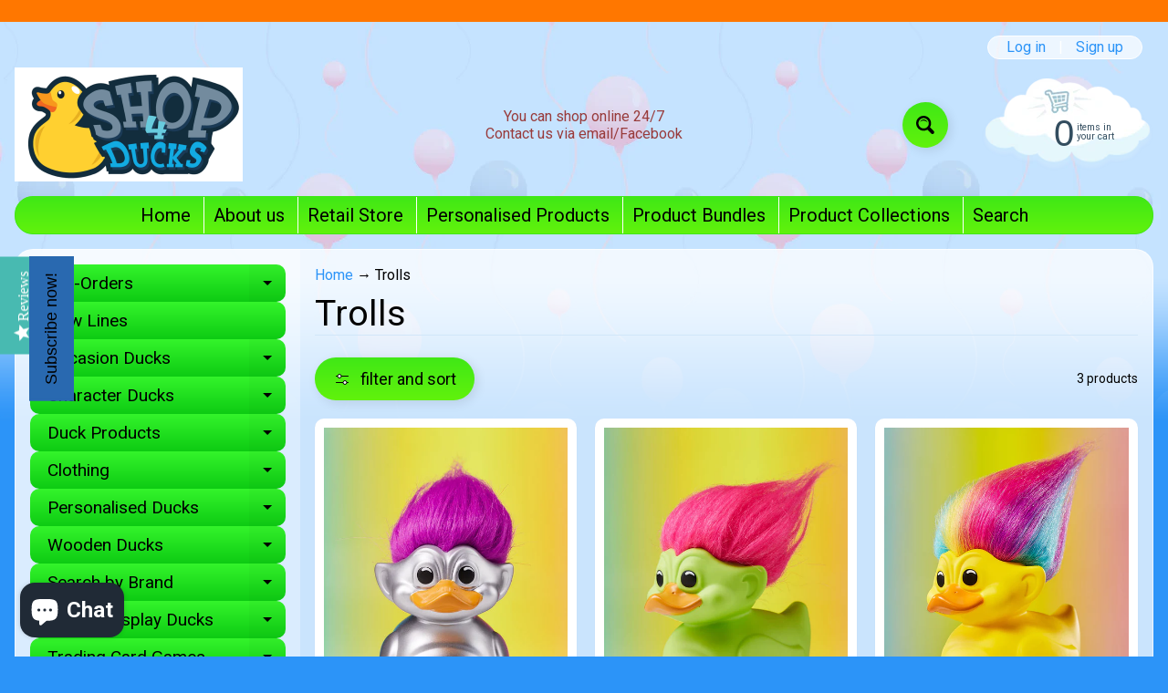

--- FILE ---
content_type: text/html; charset=utf-8
request_url: https://www.shop4ducks.co.uk/collections/trolls
body_size: 39423
content:
<!doctype html>
<html class="no-js" lang="en">
<head>
<meta charset="utf-8" />
<meta http-equiv="X-UA-Compatible" content="IE=edge" />  
<meta name="viewport" content="width=device-width, initial-scale=1.0, height=device-height, minimum-scale=1.0, maximum-scale=1.0">
<link rel="preconnect" href="https://cdn.shopify.com" crossorigin>
<link rel="preconnect" href="https://fonts.shopifycdn.com" crossorigin>
<link rel="preconnect" href="https://monorail-edge.shopifysvc.com">

<script>document.documentElement.className = document.documentElement.className.replace('no-js', 'js');</script><link rel="preload" as="font" href="//www.shop4ducks.co.uk/cdn/fonts/roboto/roboto_n4.2019d890f07b1852f56ce63ba45b2db45d852cba.woff2" type="font/woff2" crossorigin><link rel="preload" as="font" href="//www.shop4ducks.co.uk/cdn/fonts/roboto/roboto_n4.2019d890f07b1852f56ce63ba45b2db45d852cba.woff2" type="font/woff2" crossorigin><link rel="preload" href="//www.shop4ducks.co.uk/cdn/shop/t/30/assets/styles.css?v=56508379138329937371718460049" as="style">
<link rel="preload" href="//www.shop4ducks.co.uk/cdn/shop/t/30/assets/theme.js?v=171505053232658123971718460034" as="script"><link rel="shortcut icon" href="//www.shop4ducks.co.uk/cdn/shop/files/android-chrome-512x512_32x32.png?v=1619525726" type="image/png"><link rel="apple-touch-icon" href="//www.shop4ducks.co.uk/cdn/shop/files/shop4ducks_logo_152x152.png?v=1619525476" type="image/png"><title>Trolls| Shop4Ducks</title><meta name="description" content="Trolls - Shop4Ducks is the home of all things Ducks - Over 1300 Different Lines in Stock, B.Duck, Bud Duck, Locomocean, Yarto, Opal and lots of lovely Duck Theme..." /><link rel="canonical" href="https://www.shop4ducks.co.uk/collections/trolls" /> <!-- /snippets/social-meta-tags.liquid --><!-- Facebook social media tags -->
<meta property="og:site_name" content="Shop4Ducks">
<meta property="og:url" content="https://www.shop4ducks.co.uk/collections/trolls">
<meta property="og:title" content="Trolls">
<meta property="og:type" content="website">
<meta property="og:description" content="Shop4Ducks is the home of all things Ducks - Over 1300 Different Lines in Stock, B.Duck, Bud Duck, Locomocean, Yarto, Opal and lots of lovely Duck Themed Items">


<!-- Twitter social media tags --><meta name="twitter:card" content="summary_large_image">
<meta name="twitter:title" content="Trolls">
<meta name="twitter:description" content="Shop4Ducks is the home of all things Ducks - Over 1300 Different Lines in Stock, B.Duck, Bud Duck, Locomocean, Yarto, Opal and lots of lovely Duck Themed Items">
<style>:root {--site_max_width:1280px; --site_min_width:300px; --font_size_base:100%;--font_stack_body:Roboto,sans-serif;--font_style_body:normal;--font_weight_body:400;--font_stack_headings:Roboto,sans-serif;--font_style_headings:normal;--font_weight_headings:400;--font_case_headings:camelcase;--font_color_headings:#000000;--font_h6_size:1rem;--font_h5_size:1rem;--font_h4_size:1.25rem;--font_h3_size:1.5625rem;--font_h2_size:1.953125rem;--font_h1_size:2.44140625rem;--body_text_color:#000000; --body_text_color_rgb:0, 0, 0; --body_bg_color:#2c94f8; --link_color:#2c94f8; --link_active:#334d5f;--content_borders:#d1e6f9;--content_borders_rgb:209, 230, 249;--logo_link_color:#f28720;--logo_link_hover:#ffffff; --minicart_text:#334d5f;--minicart_text_hover:#6792ac;--content_bg:#ffffff;--content_bg_rgb:255, 255, 255;--content_bg_opacity:0.75;--mobile_nav_bg:#40e816;--mobile_nav_text:#334d5f;--top_menu_bg:#40e816;--top_menu_bg1:#61f20c;--top_menu_links:#000000;--top_menu_links_hover:#f28720;--top_menu_links_border:#ffffff;--top_menu_sub_bg:#ffffff;--top_menu_links_sub:#f28720;--top_menu_links_sub_hover:#334d5f;--slider_bg:#ffffff;--caption_bg:#eaa51c;--caption_bg_rgb:234, 165, 28; --caption_text:#ffffff;--banner_text:#333333;--banner_bg1:#ffffff;--banner_bg2:#ffffff;  --sidebar_bg:#ffffff;--sidebar_bg_rgb:255, 255, 255;--sidebar_bg_opacity:0.3;--accordion_h3_text:#000000;--accordion_h3_text_active:#f28720;--accordion_h3_bg:#34f42b;--accordion_h3_bg1:#0dcb13;--accordion_h3_bg_hover:#c3eda0;--accordion_link_text:#000000;--accordion_link_text_hover:#87ce28;--accordion_link_bg:#ffffff;--accordion_link_bg_hover:#e3f1ff;--accordion_link_borders:#e3f1ff;--side_pop_bg:#1be463;--side_pop_headings:#100101;--side_pop_links:#0b0000;--side_pop_links_hover:#555555;--side_pop_borders:#dddddd;--side_news_bg:#a6d2ff;--side_news_headings:#0d0101;--side_news_text:#0d0000;--side_social_bg:#efebac;--side_social_headings:#090000;--side_latest_text:#555555;--thumb_bg:#ffffff;--thumb_caption_bg:#d7cf3e;--thumb_caption_bg1:#ecdd82;--thumb_caption_bg_hover:#f28720;--thumb_title:#080000;--thumb_price:#0e0e6d;--thumb_sale_bg:#6dc8ff;--thumb_sale_bg1:#53aee6;--thumb_sale_text:#0b0000;--button_bg:#40e816;--button_bg1:#61f20c;--button_text:#000000;--button_text_transform:lowercase;    --button_weight:normal; --button_bg_active:#f28720; --button_hover_active:#334d5f; --button_sec_bg:#d1e6f9; --button_sec_text:#27b2e1; --button_sec_bg_hover:#ffffff; --button_sec_text_hover:#27b2e1; --input_bg:#ffffff; --input_text_color:#555555; --input_border_color:#aad9e6; --input_border_focus:#333333; --svg_select_icon:url(//www.shop4ducks.co.uk/cdn/shop/t/30/assets/ico-select.svg?v=84787678766718358961718460049);--max_height_disclosure:300px; --min_height_disclosure:92px; --pag_color:#16eb15; --pag_hover_text:#ff586c; --pag_hover_bg:#ffffff;--pag_current_text:#100101;--pag_current_bg:#ffef58;--pag_border:#d1e6f9;--acc_bg:#ffffff;--acc_bg_rgb:255, 255, 255;--acc_text:#000000;--acc_text_active:#2c94f8;--footer_text:#000000;--footer_links:#000000;--footer_links_hover:#000000;--customer_box_bg:#d0f5ee;--comments_bg:#ecf4bf;--comments_bg_rgb:236, 244, 191;--icon_fill_facebook:#3b5998;--icon_fill_twitter:#00aced;--icon_fill_pinterest:#cb2027;--icon_fill_youtube:#CD201F;--icon_fill_vimeo:#1AB7EA;--icon_fill_snapchat:#FFFC00;--icon_fill_linkedin:#0077B5;--icon_fill_instagram:#E4405F;--icon_fill_tumblr:#36465D;--icon_fill_tiktok:#222222;--slide_arrow_color:#1fea1d;--slide_arrow_bg_color:#ffffff;--media_video_bg_color:#000000;--media_bg_color:#ffffff;--media_text_color:#555555;--media_border_color:rgba(85,85,85,0.08);--search_borders:#f0f0f0;--search_selected:#e6e6e6;--search_spinner:#ffffff;  --filter_bg_color:#ffffff;--filter_text_color:#555555; --filter_text_color_rgb:85, 85, 85;   }</style>
<link rel="stylesheet" href="//www.shop4ducks.co.uk/cdn/shop/t/30/assets/styles.css?v=56508379138329937371718460049" type="text/css" media="all"><style>@font-face {  font-family: Roboto;  font-weight: 400;  font-style: normal;  font-display: swap;  src: url("//www.shop4ducks.co.uk/cdn/fonts/roboto/roboto_n4.2019d890f07b1852f56ce63ba45b2db45d852cba.woff2") format("woff2"),       url("//www.shop4ducks.co.uk/cdn/fonts/roboto/roboto_n4.238690e0007583582327135619c5f7971652fa9d.woff") format("woff");}@font-face {  font-family: Roboto;  font-weight: 400;  font-style: normal;  font-display: swap;  src: url("//www.shop4ducks.co.uk/cdn/fonts/roboto/roboto_n4.2019d890f07b1852f56ce63ba45b2db45d852cba.woff2") format("woff2"),       url("//www.shop4ducks.co.uk/cdn/fonts/roboto/roboto_n4.238690e0007583582327135619c5f7971652fa9d.woff") format("woff");}@font-face {  font-family: Roboto;  font-weight: 700;  font-style: normal;  font-display: swap;  src: url("//www.shop4ducks.co.uk/cdn/fonts/roboto/roboto_n7.f38007a10afbbde8976c4056bfe890710d51dec2.woff2") format("woff2"),       url("//www.shop4ducks.co.uk/cdn/fonts/roboto/roboto_n7.94bfdd3e80c7be00e128703d245c207769d763f9.woff") format("woff");}@font-face {  font-family: Roboto;  font-weight: 700;  font-style: normal;  font-display: swap;  src: url("//www.shop4ducks.co.uk/cdn/fonts/roboto/roboto_n7.f38007a10afbbde8976c4056bfe890710d51dec2.woff2") format("woff2"),       url("//www.shop4ducks.co.uk/cdn/fonts/roboto/roboto_n7.94bfdd3e80c7be00e128703d245c207769d763f9.woff") format("woff");}@font-face {  font-family: Roboto;  font-weight: 400;  font-style: italic;  font-display: swap;  src: url("//www.shop4ducks.co.uk/cdn/fonts/roboto/roboto_i4.57ce898ccda22ee84f49e6b57ae302250655e2d4.woff2") format("woff2"),       url("//www.shop4ducks.co.uk/cdn/fonts/roboto/roboto_i4.b21f3bd061cbcb83b824ae8c7671a82587b264bf.woff") format("woff");}@font-face {  font-family: Roboto;  font-weight: 700;  font-style: italic;  font-display: swap;  src: url("//www.shop4ducks.co.uk/cdn/fonts/roboto/roboto_i7.7ccaf9410746f2c53340607c42c43f90a9005937.woff2") format("woff2"),       url("//www.shop4ducks.co.uk/cdn/fonts/roboto/roboto_i7.49ec21cdd7148292bffea74c62c0df6e93551516.woff") format("woff");}</style>

<script>
  window.Sunrise = window.Sunrise || {};
  Sunrise.strings = {
    add_to_cart: "Add to Cart",
    sold_out: "Out of stock",
    unavailable: "Unavailable",
    sku: "SKU: ",
    preorder_msg: "Available for pre-order",
    product_availability: "Availability: ",
    product_in_stock: "in stock",
    money_format_json: "£{{amount}}",
    money_format: "£{{amount}}",
    money_with_currency_format_json: "£{{amount}} GBP",
    money_with_currency_format: "£{{amount}} GBP",
    shop_currency: "GBP",
    locale: "en",
    locale_json: "en",
    customer_accounts_enabled: true,
    customer_logged_in:false,
    addressError: "Error looking up that address",
    addressNoResults: "No results for that address",
    addressQueryLimit: "You have exceeded the Google API usage limit. Consider upgrading to a \u003ca href=\"https:\/\/developers.google.com\/maps\/premium\/usage-limits\"\u003ePremium Plan\u003c\/a\u003e.",
    authError: "There was a problem authenticating your Google Maps account.",
    loading: "Loading",
    one_result_found: "1 result found",
    number_of_results_found: "[results_count] results found",
    number_of_results: "[result_number] of [results_count]",
    agree_terms_popup_text: "You must agree with the terms and conditions of sale to check out",
    cart_low_stock_message: "Some quantities have been reduced to match the available stock",
    stock_reduced_message: "Sorry, available stock is",
    shipping_calc_submit: "Calculate shipping",
    shipping_calculating: "Calculating...",
    available_shipping_rates: "rates found for your address...",
    one_rate_available:"There is one shipping rate available for",
    do_not_ship:"We do not ship to this destination."
  };
  window.theme = {
    info: {
      name: "Sunrise",
      version: "11.05.01"
    },
      breakpoints: {
        medium: 750,
        large: 990,
        widescreen: 1400
      },
    settings: {
      predictiveSearchEnabled: true,
      predictiveSearchShowPrice: false,
      predictiveSearchShowVendor: false
    },
    stylesheet: "//www.shop4ducks.co.uk/cdn/shop/t/30/assets/styles.css?v=56508379138329937371718460049"
  };
  window.routes = {
    rootUrl: "\/",
    rootUrlWithoutSlash: '',
    cartUrl: "\/cart",
    searchUrl: "\/search",
    productRecommendationsUrl: "\/recommendations\/products"
  };
</script><script src="//www.shop4ducks.co.uk/cdn/shop/t/30/assets/theme.js?v=171505053232658123971718460034" defer="defer"></script>

<script>
  if (window.MSInputMethodContext && document.documentMode) {
    /* IE polyfills */
    var scripts = document.getElementsByTagName('script')[0];
    var polyfill = document.createElement("script");
    polyfill.defer = true;
    polyfill.src = "//www.shop4ducks.co.uk/cdn/shop/t/30/assets/ie11-polyfills.min.js?v=85658089622224524211718460034";
    scripts.parentNode.insertBefore(polyfill, scripts);
  }
</script>  
  
<script>window.performance && window.performance.mark && window.performance.mark('shopify.content_for_header.start');</script><meta name="google-site-verification" content="g3-Wxi8UR77CHRpz0EhnRUV2LgskJmF3PymSwOTqc_k">
<meta name="google-site-verification" content="ySChcXkcCdg24emnFU3-qS0QMlbEJXqE_qpGwi0Y1C4">
<meta id="shopify-digital-wallet" name="shopify-digital-wallet" content="/11140068/digital_wallets/dialog">
<meta name="shopify-checkout-api-token" content="415b1de720c0bd9361998bfad9a6183d">
<meta id="in-context-paypal-metadata" data-shop-id="11140068" data-venmo-supported="false" data-environment="production" data-locale="en_US" data-paypal-v4="true" data-currency="GBP">
<link rel="alternate" type="application/atom+xml" title="Feed" href="/collections/trolls.atom" />
<link rel="alternate" type="application/json+oembed" href="https://www.shop4ducks.co.uk/collections/trolls.oembed">
<script async="async" src="/checkouts/internal/preloads.js?locale=en-GB"></script>
<link rel="preconnect" href="https://shop.app" crossorigin="anonymous">
<script async="async" src="https://shop.app/checkouts/internal/preloads.js?locale=en-GB&shop_id=11140068" crossorigin="anonymous"></script>
<script id="apple-pay-shop-capabilities" type="application/json">{"shopId":11140068,"countryCode":"GB","currencyCode":"GBP","merchantCapabilities":["supports3DS"],"merchantId":"gid:\/\/shopify\/Shop\/11140068","merchantName":"Shop4Ducks","requiredBillingContactFields":["postalAddress","email","phone"],"requiredShippingContactFields":["postalAddress","email","phone"],"shippingType":"shipping","supportedNetworks":["visa","maestro","masterCard","amex","discover","elo"],"total":{"type":"pending","label":"Shop4Ducks","amount":"1.00"},"shopifyPaymentsEnabled":true,"supportsSubscriptions":true}</script>
<script id="shopify-features" type="application/json">{"accessToken":"415b1de720c0bd9361998bfad9a6183d","betas":["rich-media-storefront-analytics"],"domain":"www.shop4ducks.co.uk","predictiveSearch":true,"shopId":11140068,"locale":"en"}</script>
<script>var Shopify = Shopify || {};
Shopify.shop = "shop4ducks.myshopify.com";
Shopify.locale = "en";
Shopify.currency = {"active":"GBP","rate":"1.0"};
Shopify.country = "GB";
Shopify.theme = {"name":"20240615 v11 Sunrise","id":168135131420,"schema_name":"Sunrise","schema_version":"11.05.01","theme_store_id":57,"role":"main"};
Shopify.theme.handle = "null";
Shopify.theme.style = {"id":null,"handle":null};
Shopify.cdnHost = "www.shop4ducks.co.uk/cdn";
Shopify.routes = Shopify.routes || {};
Shopify.routes.root = "/";</script>
<script type="module">!function(o){(o.Shopify=o.Shopify||{}).modules=!0}(window);</script>
<script>!function(o){function n(){var o=[];function n(){o.push(Array.prototype.slice.apply(arguments))}return n.q=o,n}var t=o.Shopify=o.Shopify||{};t.loadFeatures=n(),t.autoloadFeatures=n()}(window);</script>
<script>
  window.ShopifyPay = window.ShopifyPay || {};
  window.ShopifyPay.apiHost = "shop.app\/pay";
  window.ShopifyPay.redirectState = null;
</script>
<script id="shop-js-analytics" type="application/json">{"pageType":"collection"}</script>
<script defer="defer" async type="module" src="//www.shop4ducks.co.uk/cdn/shopifycloud/shop-js/modules/v2/client.init-shop-cart-sync_BdyHc3Nr.en.esm.js"></script>
<script defer="defer" async type="module" src="//www.shop4ducks.co.uk/cdn/shopifycloud/shop-js/modules/v2/chunk.common_Daul8nwZ.esm.js"></script>
<script type="module">
  await import("//www.shop4ducks.co.uk/cdn/shopifycloud/shop-js/modules/v2/client.init-shop-cart-sync_BdyHc3Nr.en.esm.js");
await import("//www.shop4ducks.co.uk/cdn/shopifycloud/shop-js/modules/v2/chunk.common_Daul8nwZ.esm.js");

  window.Shopify.SignInWithShop?.initShopCartSync?.({"fedCMEnabled":true,"windoidEnabled":true});

</script>
<script>
  window.Shopify = window.Shopify || {};
  if (!window.Shopify.featureAssets) window.Shopify.featureAssets = {};
  window.Shopify.featureAssets['shop-js'] = {"shop-cart-sync":["modules/v2/client.shop-cart-sync_QYOiDySF.en.esm.js","modules/v2/chunk.common_Daul8nwZ.esm.js"],"init-fed-cm":["modules/v2/client.init-fed-cm_DchLp9rc.en.esm.js","modules/v2/chunk.common_Daul8nwZ.esm.js"],"shop-button":["modules/v2/client.shop-button_OV7bAJc5.en.esm.js","modules/v2/chunk.common_Daul8nwZ.esm.js"],"init-windoid":["modules/v2/client.init-windoid_DwxFKQ8e.en.esm.js","modules/v2/chunk.common_Daul8nwZ.esm.js"],"shop-cash-offers":["modules/v2/client.shop-cash-offers_DWtL6Bq3.en.esm.js","modules/v2/chunk.common_Daul8nwZ.esm.js","modules/v2/chunk.modal_CQq8HTM6.esm.js"],"shop-toast-manager":["modules/v2/client.shop-toast-manager_CX9r1SjA.en.esm.js","modules/v2/chunk.common_Daul8nwZ.esm.js"],"init-shop-email-lookup-coordinator":["modules/v2/client.init-shop-email-lookup-coordinator_UhKnw74l.en.esm.js","modules/v2/chunk.common_Daul8nwZ.esm.js"],"pay-button":["modules/v2/client.pay-button_DzxNnLDY.en.esm.js","modules/v2/chunk.common_Daul8nwZ.esm.js"],"avatar":["modules/v2/client.avatar_BTnouDA3.en.esm.js"],"init-shop-cart-sync":["modules/v2/client.init-shop-cart-sync_BdyHc3Nr.en.esm.js","modules/v2/chunk.common_Daul8nwZ.esm.js"],"shop-login-button":["modules/v2/client.shop-login-button_D8B466_1.en.esm.js","modules/v2/chunk.common_Daul8nwZ.esm.js","modules/v2/chunk.modal_CQq8HTM6.esm.js"],"init-customer-accounts-sign-up":["modules/v2/client.init-customer-accounts-sign-up_C8fpPm4i.en.esm.js","modules/v2/client.shop-login-button_D8B466_1.en.esm.js","modules/v2/chunk.common_Daul8nwZ.esm.js","modules/v2/chunk.modal_CQq8HTM6.esm.js"],"init-shop-for-new-customer-accounts":["modules/v2/client.init-shop-for-new-customer-accounts_CVTO0Ztu.en.esm.js","modules/v2/client.shop-login-button_D8B466_1.en.esm.js","modules/v2/chunk.common_Daul8nwZ.esm.js","modules/v2/chunk.modal_CQq8HTM6.esm.js"],"init-customer-accounts":["modules/v2/client.init-customer-accounts_dRgKMfrE.en.esm.js","modules/v2/client.shop-login-button_D8B466_1.en.esm.js","modules/v2/chunk.common_Daul8nwZ.esm.js","modules/v2/chunk.modal_CQq8HTM6.esm.js"],"shop-follow-button":["modules/v2/client.shop-follow-button_CkZpjEct.en.esm.js","modules/v2/chunk.common_Daul8nwZ.esm.js","modules/v2/chunk.modal_CQq8HTM6.esm.js"],"lead-capture":["modules/v2/client.lead-capture_BntHBhfp.en.esm.js","modules/v2/chunk.common_Daul8nwZ.esm.js","modules/v2/chunk.modal_CQq8HTM6.esm.js"],"checkout-modal":["modules/v2/client.checkout-modal_CfxcYbTm.en.esm.js","modules/v2/chunk.common_Daul8nwZ.esm.js","modules/v2/chunk.modal_CQq8HTM6.esm.js"],"shop-login":["modules/v2/client.shop-login_Da4GZ2H6.en.esm.js","modules/v2/chunk.common_Daul8nwZ.esm.js","modules/v2/chunk.modal_CQq8HTM6.esm.js"],"payment-terms":["modules/v2/client.payment-terms_MV4M3zvL.en.esm.js","modules/v2/chunk.common_Daul8nwZ.esm.js","modules/v2/chunk.modal_CQq8HTM6.esm.js"]};
</script>
<script>(function() {
  var isLoaded = false;
  function asyncLoad() {
    if (isLoaded) return;
    isLoaded = true;
    var urls = ["https:\/\/ecommplugins-scripts.trustpilot.com\/v2.1\/js\/header.min.js?settings=eyJrZXkiOiJxYUhWQTY1RTdGbUw5YzhRIiwicyI6InNrdSJ9\u0026shop=shop4ducks.myshopify.com","https:\/\/ecommplugins-trustboxsettings.trustpilot.com\/shop4ducks.myshopify.com.js?settings=1668161685154\u0026shop=shop4ducks.myshopify.com","https:\/\/widget.trustpilot.com\/bootstrap\/v5\/tp.widget.sync.bootstrap.min.js?shop=shop4ducks.myshopify.com","https:\/\/cdn-bundler.nice-team.net\/app\/js\/bundler.js?shop=shop4ducks.myshopify.com","https:\/\/cloud.goldendev.win\/shopify\/show-recent-orders\/js\/show-recent-orders.js?shop=shop4ducks.myshopify.com","https:\/\/front.optimonk.com\/public\/154389\/shopify\/preload.js?shop=shop4ducks.myshopify.com"];
    for (var i = 0; i < urls.length; i++) {
      var s = document.createElement('script');
      s.type = 'text/javascript';
      s.async = true;
      s.src = urls[i];
      var x = document.getElementsByTagName('script')[0];
      x.parentNode.insertBefore(s, x);
    }
  };
  if(window.attachEvent) {
    window.attachEvent('onload', asyncLoad);
  } else {
    window.addEventListener('load', asyncLoad, false);
  }
})();</script>
<script id="__st">var __st={"a":11140068,"offset":0,"reqid":"14c7bd6d-ae5d-4832-8399-e811eb519baf-1769030367","pageurl":"www.shop4ducks.co.uk\/collections\/trolls","u":"573249c4b31b","p":"collection","rtyp":"collection","rid":266988421201};</script>
<script>window.ShopifyPaypalV4VisibilityTracking = true;</script>
<script id="captcha-bootstrap">!function(){'use strict';const t='contact',e='account',n='new_comment',o=[[t,t],['blogs',n],['comments',n],[t,'customer']],c=[[e,'customer_login'],[e,'guest_login'],[e,'recover_customer_password'],[e,'create_customer']],r=t=>t.map((([t,e])=>`form[action*='/${t}']:not([data-nocaptcha='true']) input[name='form_type'][value='${e}']`)).join(','),a=t=>()=>t?[...document.querySelectorAll(t)].map((t=>t.form)):[];function s(){const t=[...o],e=r(t);return a(e)}const i='password',u='form_key',d=['recaptcha-v3-token','g-recaptcha-response','h-captcha-response',i],f=()=>{try{return window.sessionStorage}catch{return}},m='__shopify_v',_=t=>t.elements[u];function p(t,e,n=!1){try{const o=window.sessionStorage,c=JSON.parse(o.getItem(e)),{data:r}=function(t){const{data:e,action:n}=t;return t[m]||n?{data:e,action:n}:{data:t,action:n}}(c);for(const[e,n]of Object.entries(r))t.elements[e]&&(t.elements[e].value=n);n&&o.removeItem(e)}catch(o){console.error('form repopulation failed',{error:o})}}const l='form_type',E='cptcha';function T(t){t.dataset[E]=!0}const w=window,h=w.document,L='Shopify',v='ce_forms',y='captcha';let A=!1;((t,e)=>{const n=(g='f06e6c50-85a8-45c8-87d0-21a2b65856fe',I='https://cdn.shopify.com/shopifycloud/storefront-forms-hcaptcha/ce_storefront_forms_captcha_hcaptcha.v1.5.2.iife.js',D={infoText:'Protected by hCaptcha',privacyText:'Privacy',termsText:'Terms'},(t,e,n)=>{const o=w[L][v],c=o.bindForm;if(c)return c(t,g,e,D).then(n);var r;o.q.push([[t,g,e,D],n]),r=I,A||(h.body.append(Object.assign(h.createElement('script'),{id:'captcha-provider',async:!0,src:r})),A=!0)});var g,I,D;w[L]=w[L]||{},w[L][v]=w[L][v]||{},w[L][v].q=[],w[L][y]=w[L][y]||{},w[L][y].protect=function(t,e){n(t,void 0,e),T(t)},Object.freeze(w[L][y]),function(t,e,n,w,h,L){const[v,y,A,g]=function(t,e,n){const i=e?o:[],u=t?c:[],d=[...i,...u],f=r(d),m=r(i),_=r(d.filter((([t,e])=>n.includes(e))));return[a(f),a(m),a(_),s()]}(w,h,L),I=t=>{const e=t.target;return e instanceof HTMLFormElement?e:e&&e.form},D=t=>v().includes(t);t.addEventListener('submit',(t=>{const e=I(t);if(!e)return;const n=D(e)&&!e.dataset.hcaptchaBound&&!e.dataset.recaptchaBound,o=_(e),c=g().includes(e)&&(!o||!o.value);(n||c)&&t.preventDefault(),c&&!n&&(function(t){try{if(!f())return;!function(t){const e=f();if(!e)return;const n=_(t);if(!n)return;const o=n.value;o&&e.removeItem(o)}(t);const e=Array.from(Array(32),(()=>Math.random().toString(36)[2])).join('');!function(t,e){_(t)||t.append(Object.assign(document.createElement('input'),{type:'hidden',name:u})),t.elements[u].value=e}(t,e),function(t,e){const n=f();if(!n)return;const o=[...t.querySelectorAll(`input[type='${i}']`)].map((({name:t})=>t)),c=[...d,...o],r={};for(const[a,s]of new FormData(t).entries())c.includes(a)||(r[a]=s);n.setItem(e,JSON.stringify({[m]:1,action:t.action,data:r}))}(t,e)}catch(e){console.error('failed to persist form',e)}}(e),e.submit())}));const S=(t,e)=>{t&&!t.dataset[E]&&(n(t,e.some((e=>e===t))),T(t))};for(const o of['focusin','change'])t.addEventListener(o,(t=>{const e=I(t);D(e)&&S(e,y())}));const B=e.get('form_key'),M=e.get(l),P=B&&M;t.addEventListener('DOMContentLoaded',(()=>{const t=y();if(P)for(const e of t)e.elements[l].value===M&&p(e,B);[...new Set([...A(),...v().filter((t=>'true'===t.dataset.shopifyCaptcha))])].forEach((e=>S(e,t)))}))}(h,new URLSearchParams(w.location.search),n,t,e,['guest_login'])})(!0,!0)}();</script>
<script integrity="sha256-4kQ18oKyAcykRKYeNunJcIwy7WH5gtpwJnB7kiuLZ1E=" data-source-attribution="shopify.loadfeatures" defer="defer" src="//www.shop4ducks.co.uk/cdn/shopifycloud/storefront/assets/storefront/load_feature-a0a9edcb.js" crossorigin="anonymous"></script>
<script crossorigin="anonymous" defer="defer" src="//www.shop4ducks.co.uk/cdn/shopifycloud/storefront/assets/shopify_pay/storefront-65b4c6d7.js?v=20250812"></script>
<script data-source-attribution="shopify.dynamic_checkout.dynamic.init">var Shopify=Shopify||{};Shopify.PaymentButton=Shopify.PaymentButton||{isStorefrontPortableWallets:!0,init:function(){window.Shopify.PaymentButton.init=function(){};var t=document.createElement("script");t.src="https://www.shop4ducks.co.uk/cdn/shopifycloud/portable-wallets/latest/portable-wallets.en.js",t.type="module",document.head.appendChild(t)}};
</script>
<script data-source-attribution="shopify.dynamic_checkout.buyer_consent">
  function portableWalletsHideBuyerConsent(e){var t=document.getElementById("shopify-buyer-consent"),n=document.getElementById("shopify-subscription-policy-button");t&&n&&(t.classList.add("hidden"),t.setAttribute("aria-hidden","true"),n.removeEventListener("click",e))}function portableWalletsShowBuyerConsent(e){var t=document.getElementById("shopify-buyer-consent"),n=document.getElementById("shopify-subscription-policy-button");t&&n&&(t.classList.remove("hidden"),t.removeAttribute("aria-hidden"),n.addEventListener("click",e))}window.Shopify?.PaymentButton&&(window.Shopify.PaymentButton.hideBuyerConsent=portableWalletsHideBuyerConsent,window.Shopify.PaymentButton.showBuyerConsent=portableWalletsShowBuyerConsent);
</script>
<script data-source-attribution="shopify.dynamic_checkout.cart.bootstrap">document.addEventListener("DOMContentLoaded",(function(){function t(){return document.querySelector("shopify-accelerated-checkout-cart, shopify-accelerated-checkout")}if(t())Shopify.PaymentButton.init();else{new MutationObserver((function(e,n){t()&&(Shopify.PaymentButton.init(),n.disconnect())})).observe(document.body,{childList:!0,subtree:!0})}}));
</script>
<script id='scb4127' type='text/javascript' async='' src='https://www.shop4ducks.co.uk/cdn/shopifycloud/privacy-banner/storefront-banner.js'></script><link id="shopify-accelerated-checkout-styles" rel="stylesheet" media="screen" href="https://www.shop4ducks.co.uk/cdn/shopifycloud/portable-wallets/latest/accelerated-checkout-backwards-compat.css" crossorigin="anonymous">
<style id="shopify-accelerated-checkout-cart">
        #shopify-buyer-consent {
  margin-top: 1em;
  display: inline-block;
  width: 100%;
}

#shopify-buyer-consent.hidden {
  display: none;
}

#shopify-subscription-policy-button {
  background: none;
  border: none;
  padding: 0;
  text-decoration: underline;
  font-size: inherit;
  cursor: pointer;
}

#shopify-subscription-policy-button::before {
  box-shadow: none;
}

      </style>
<script id="sections-script" data-sections="footer" defer="defer" src="//www.shop4ducks.co.uk/cdn/shop/t/30/compiled_assets/scripts.js?v=6996"></script>
<script>window.performance && window.performance.mark && window.performance.mark('shopify.content_for_header.end');</script>
<!-- BEGIN app block: shopify://apps/consentmo-gdpr/blocks/gdpr_cookie_consent/4fbe573f-a377-4fea-9801-3ee0858cae41 -->


<!-- END app block --><!-- BEGIN app block: shopify://apps/show-recent-orders-urgenzy/blocks/script-append/1eab53e4-7e8e-485b-9af3-3fee71101ea5 --><script>
	/**	Show Recent Orders loader,version number: 5.0 */
	(function(){
		var loadScript=function(a,b){var c=document.createElement("script");c.type="text/javascript",c.readyState?c.onreadystatechange=function(){("loaded"==c.readyState||"complete"==c.readyState)&&(c.onreadystatechange=null,b())}:c.onload=function(){b()},c.src=a,document.getElementsByTagName("head")[0].appendChild(c)};
		// Set variable to prevent the other loader from requesting the same resources
		window.sro_app_block_loader = true;
		appendScriptUrl('shop4ducks.myshopify.com');

		// get script url and append timestamp of last change
		function appendScriptUrl(shop) {

			var timeStamp = Math.floor(Date.now() / (1000*30));
			var timestampUrl = 'https://www.goldendev.win/shopify/show-recent-orders/shop/status/'+shop+'.js?'+timeStamp;

			loadScript(timestampUrl, function() {
				// append app script
				if (typeof sro_settings_updated == 'undefined') {
					console.log('settings are undefined');
					sro_settings_updated = 'default-by-script';
				}

				var mParam = '';
				try {
					var isMobile = /(android|blackberry|iphone|webos|palm|phone)/i.test(navigator.userAgent);
					if (isMobile) {
						var mParam = '&mobile';
					}
				} catch(e) {}

				var scriptUrl = "https://cloud.goldendev.win/shopify/show-recent-orders/js/show-recent-orders-script-v2.js?shop="+shop+"&"+sro_settings_updated+mParam;

				loadScript(scriptUrl, function(){});
			});
		}
	})();
</script>

<!-- END app block --><!-- BEGIN app block: shopify://apps/yotpo-product-reviews/blocks/settings/eb7dfd7d-db44-4334-bc49-c893b51b36cf -->


<script type="text/javascript">
  (function e(){var e=document.createElement("script");
  e.type="text/javascript",e.async=true,
  e.src="//staticw2.yotpo.com/SgN8gCTUvqFJMR4Uh3xMRBB7h3Mlez4R7hILRa8J/widget.js?lang=en";
  var t=document.getElementsByTagName("script")[0];
  t.parentNode.insertBefore(e,t)})();
</script>



  
<!-- END app block --><!-- BEGIN app block: shopify://apps/bundler/blocks/bundler-script-append/7a6ae1b8-3b16-449b-8429-8bb89a62c664 --><script defer="defer">
	/**	Bundler script loader, version number: 2.0 */
	(function(){
		var loadScript=function(a,b){var c=document.createElement("script");c.type="text/javascript",c.readyState?c.onreadystatechange=function(){("loaded"==c.readyState||"complete"==c.readyState)&&(c.onreadystatechange=null,b())}:c.onload=function(){b()},c.src=a,document.getElementsByTagName("head")[0].appendChild(c)};
		appendScriptUrl('shop4ducks.myshopify.com');

		// get script url and append timestamp of last change
		function appendScriptUrl(shop) {

			var timeStamp = Math.floor(Date.now() / (1000*1*1));
			var timestampUrl = 'https://bundler.nice-team.net/app/shop/status/'+shop+'.js?'+timeStamp;

			loadScript(timestampUrl, function() {
				// append app script
				if (typeof bundler_settings_updated == 'undefined') {
					console.log('settings are undefined');
					bundler_settings_updated = 'default-by-script';
				}
				var scriptUrl = "https://cdn-bundler.nice-team.net/app/js/bundler-script.js?shop="+shop+"&"+bundler_settings_updated;
				loadScript(scriptUrl, function(){});
			});
		}
	})();

	var BndlrScriptAppended = true;
	
</script>

<!-- END app block --><script src="https://cdn.shopify.com/extensions/e8878072-2f6b-4e89-8082-94b04320908d/inbox-1254/assets/inbox-chat-loader.js" type="text/javascript" defer="defer"></script>
<script src="https://cdn.shopify.com/extensions/019be09f-5230-7d79-87aa-f6db3969c39b/consentmo-gdpr-581/assets/consentmo_cookie_consent.js" type="text/javascript" defer="defer"></script>
<script src="https://cdn.shopify.com/extensions/019b8d54-2388-79d8-becc-d32a3afe2c7a/omnisend-50/assets/omnisend-in-shop.js" type="text/javascript" defer="defer"></script>
<meta property="og:image" content="https://cdn.shopify.com/s/files/1/1114/0068/files/android_chrome_512x512_72a51533-f2f5-48a6-a97e-f1d780800ea0.png?height=628&pad_color=ffffff&v=1646576542&width=1200" />
<meta property="og:image:secure_url" content="https://cdn.shopify.com/s/files/1/1114/0068/files/android_chrome_512x512_72a51533-f2f5-48a6-a97e-f1d780800ea0.png?height=628&pad_color=ffffff&v=1646576542&width=1200" />
<meta property="og:image:width" content="1200" />
<meta property="og:image:height" content="628" />
<link href="https://monorail-edge.shopifysvc.com" rel="dns-prefetch">
<script>(function(){if ("sendBeacon" in navigator && "performance" in window) {try {var session_token_from_headers = performance.getEntriesByType('navigation')[0].serverTiming.find(x => x.name == '_s').description;} catch {var session_token_from_headers = undefined;}var session_cookie_matches = document.cookie.match(/_shopify_s=([^;]*)/);var session_token_from_cookie = session_cookie_matches && session_cookie_matches.length === 2 ? session_cookie_matches[1] : "";var session_token = session_token_from_headers || session_token_from_cookie || "";function handle_abandonment_event(e) {var entries = performance.getEntries().filter(function(entry) {return /monorail-edge.shopifysvc.com/.test(entry.name);});if (!window.abandonment_tracked && entries.length === 0) {window.abandonment_tracked = true;var currentMs = Date.now();var navigation_start = performance.timing.navigationStart;var payload = {shop_id: 11140068,url: window.location.href,navigation_start,duration: currentMs - navigation_start,session_token,page_type: "collection"};window.navigator.sendBeacon("https://monorail-edge.shopifysvc.com/v1/produce", JSON.stringify({schema_id: "online_store_buyer_site_abandonment/1.1",payload: payload,metadata: {event_created_at_ms: currentMs,event_sent_at_ms: currentMs}}));}}window.addEventListener('pagehide', handle_abandonment_event);}}());</script>
<script id="web-pixels-manager-setup">(function e(e,d,r,n,o){if(void 0===o&&(o={}),!Boolean(null===(a=null===(i=window.Shopify)||void 0===i?void 0:i.analytics)||void 0===a?void 0:a.replayQueue)){var i,a;window.Shopify=window.Shopify||{};var t=window.Shopify;t.analytics=t.analytics||{};var s=t.analytics;s.replayQueue=[],s.publish=function(e,d,r){return s.replayQueue.push([e,d,r]),!0};try{self.performance.mark("wpm:start")}catch(e){}var l=function(){var e={modern:/Edge?\/(1{2}[4-9]|1[2-9]\d|[2-9]\d{2}|\d{4,})\.\d+(\.\d+|)|Firefox\/(1{2}[4-9]|1[2-9]\d|[2-9]\d{2}|\d{4,})\.\d+(\.\d+|)|Chrom(ium|e)\/(9{2}|\d{3,})\.\d+(\.\d+|)|(Maci|X1{2}).+ Version\/(15\.\d+|(1[6-9]|[2-9]\d|\d{3,})\.\d+)([,.]\d+|)( \(\w+\)|)( Mobile\/\w+|) Safari\/|Chrome.+OPR\/(9{2}|\d{3,})\.\d+\.\d+|(CPU[ +]OS|iPhone[ +]OS|CPU[ +]iPhone|CPU IPhone OS|CPU iPad OS)[ +]+(15[._]\d+|(1[6-9]|[2-9]\d|\d{3,})[._]\d+)([._]\d+|)|Android:?[ /-](13[3-9]|1[4-9]\d|[2-9]\d{2}|\d{4,})(\.\d+|)(\.\d+|)|Android.+Firefox\/(13[5-9]|1[4-9]\d|[2-9]\d{2}|\d{4,})\.\d+(\.\d+|)|Android.+Chrom(ium|e)\/(13[3-9]|1[4-9]\d|[2-9]\d{2}|\d{4,})\.\d+(\.\d+|)|SamsungBrowser\/([2-9]\d|\d{3,})\.\d+/,legacy:/Edge?\/(1[6-9]|[2-9]\d|\d{3,})\.\d+(\.\d+|)|Firefox\/(5[4-9]|[6-9]\d|\d{3,})\.\d+(\.\d+|)|Chrom(ium|e)\/(5[1-9]|[6-9]\d|\d{3,})\.\d+(\.\d+|)([\d.]+$|.*Safari\/(?![\d.]+ Edge\/[\d.]+$))|(Maci|X1{2}).+ Version\/(10\.\d+|(1[1-9]|[2-9]\d|\d{3,})\.\d+)([,.]\d+|)( \(\w+\)|)( Mobile\/\w+|) Safari\/|Chrome.+OPR\/(3[89]|[4-9]\d|\d{3,})\.\d+\.\d+|(CPU[ +]OS|iPhone[ +]OS|CPU[ +]iPhone|CPU IPhone OS|CPU iPad OS)[ +]+(10[._]\d+|(1[1-9]|[2-9]\d|\d{3,})[._]\d+)([._]\d+|)|Android:?[ /-](13[3-9]|1[4-9]\d|[2-9]\d{2}|\d{4,})(\.\d+|)(\.\d+|)|Mobile Safari.+OPR\/([89]\d|\d{3,})\.\d+\.\d+|Android.+Firefox\/(13[5-9]|1[4-9]\d|[2-9]\d{2}|\d{4,})\.\d+(\.\d+|)|Android.+Chrom(ium|e)\/(13[3-9]|1[4-9]\d|[2-9]\d{2}|\d{4,})\.\d+(\.\d+|)|Android.+(UC? ?Browser|UCWEB|U3)[ /]?(15\.([5-9]|\d{2,})|(1[6-9]|[2-9]\d|\d{3,})\.\d+)\.\d+|SamsungBrowser\/(5\.\d+|([6-9]|\d{2,})\.\d+)|Android.+MQ{2}Browser\/(14(\.(9|\d{2,})|)|(1[5-9]|[2-9]\d|\d{3,})(\.\d+|))(\.\d+|)|K[Aa][Ii]OS\/(3\.\d+|([4-9]|\d{2,})\.\d+)(\.\d+|)/},d=e.modern,r=e.legacy,n=navigator.userAgent;return n.match(d)?"modern":n.match(r)?"legacy":"unknown"}(),u="modern"===l?"modern":"legacy",c=(null!=n?n:{modern:"",legacy:""})[u],f=function(e){return[e.baseUrl,"/wpm","/b",e.hashVersion,"modern"===e.buildTarget?"m":"l",".js"].join("")}({baseUrl:d,hashVersion:r,buildTarget:u}),m=function(e){var d=e.version,r=e.bundleTarget,n=e.surface,o=e.pageUrl,i=e.monorailEndpoint;return{emit:function(e){var a=e.status,t=e.errorMsg,s=(new Date).getTime(),l=JSON.stringify({metadata:{event_sent_at_ms:s},events:[{schema_id:"web_pixels_manager_load/3.1",payload:{version:d,bundle_target:r,page_url:o,status:a,surface:n,error_msg:t},metadata:{event_created_at_ms:s}}]});if(!i)return console&&console.warn&&console.warn("[Web Pixels Manager] No Monorail endpoint provided, skipping logging."),!1;try{return self.navigator.sendBeacon.bind(self.navigator)(i,l)}catch(e){}var u=new XMLHttpRequest;try{return u.open("POST",i,!0),u.setRequestHeader("Content-Type","text/plain"),u.send(l),!0}catch(e){return console&&console.warn&&console.warn("[Web Pixels Manager] Got an unhandled error while logging to Monorail."),!1}}}}({version:r,bundleTarget:l,surface:e.surface,pageUrl:self.location.href,monorailEndpoint:e.monorailEndpoint});try{o.browserTarget=l,function(e){var d=e.src,r=e.async,n=void 0===r||r,o=e.onload,i=e.onerror,a=e.sri,t=e.scriptDataAttributes,s=void 0===t?{}:t,l=document.createElement("script"),u=document.querySelector("head"),c=document.querySelector("body");if(l.async=n,l.src=d,a&&(l.integrity=a,l.crossOrigin="anonymous"),s)for(var f in s)if(Object.prototype.hasOwnProperty.call(s,f))try{l.dataset[f]=s[f]}catch(e){}if(o&&l.addEventListener("load",o),i&&l.addEventListener("error",i),u)u.appendChild(l);else{if(!c)throw new Error("Did not find a head or body element to append the script");c.appendChild(l)}}({src:f,async:!0,onload:function(){if(!function(){var e,d;return Boolean(null===(d=null===(e=window.Shopify)||void 0===e?void 0:e.analytics)||void 0===d?void 0:d.initialized)}()){var d=window.webPixelsManager.init(e)||void 0;if(d){var r=window.Shopify.analytics;r.replayQueue.forEach((function(e){var r=e[0],n=e[1],o=e[2];d.publishCustomEvent(r,n,o)})),r.replayQueue=[],r.publish=d.publishCustomEvent,r.visitor=d.visitor,r.initialized=!0}}},onerror:function(){return m.emit({status:"failed",errorMsg:"".concat(f," has failed to load")})},sri:function(e){var d=/^sha384-[A-Za-z0-9+/=]+$/;return"string"==typeof e&&d.test(e)}(c)?c:"",scriptDataAttributes:o}),m.emit({status:"loading"})}catch(e){m.emit({status:"failed",errorMsg:(null==e?void 0:e.message)||"Unknown error"})}}})({shopId: 11140068,storefrontBaseUrl: "https://www.shop4ducks.co.uk",extensionsBaseUrl: "https://extensions.shopifycdn.com/cdn/shopifycloud/web-pixels-manager",monorailEndpoint: "https://monorail-edge.shopifysvc.com/unstable/produce_batch",surface: "storefront-renderer",enabledBetaFlags: ["2dca8a86"],webPixelsConfigList: [{"id":"2498789756","configuration":"{\"accountID\":\"154389\"}","eventPayloadVersion":"v1","runtimeContext":"STRICT","scriptVersion":"e9702cc0fbdd9453d46c7ca8e2f5a5f4","type":"APP","apiClientId":956606,"privacyPurposes":[],"dataSharingAdjustments":{"protectedCustomerApprovalScopes":[]}},{"id":"989856124","configuration":"{\"config\":\"{\\\"pixel_id\\\":\\\"G-99TDE4VJ2W\\\",\\\"target_country\\\":\\\"GB\\\",\\\"gtag_events\\\":[{\\\"type\\\":\\\"begin_checkout\\\",\\\"action_label\\\":\\\"G-99TDE4VJ2W\\\"},{\\\"type\\\":\\\"search\\\",\\\"action_label\\\":\\\"G-99TDE4VJ2W\\\"},{\\\"type\\\":\\\"view_item\\\",\\\"action_label\\\":[\\\"G-99TDE4VJ2W\\\",\\\"MC-N7ML1MYY29\\\"]},{\\\"type\\\":\\\"purchase\\\",\\\"action_label\\\":[\\\"G-99TDE4VJ2W\\\",\\\"MC-N7ML1MYY29\\\"]},{\\\"type\\\":\\\"page_view\\\",\\\"action_label\\\":[\\\"G-99TDE4VJ2W\\\",\\\"MC-N7ML1MYY29\\\"]},{\\\"type\\\":\\\"add_payment_info\\\",\\\"action_label\\\":\\\"G-99TDE4VJ2W\\\"},{\\\"type\\\":\\\"add_to_cart\\\",\\\"action_label\\\":\\\"G-99TDE4VJ2W\\\"}],\\\"enable_monitoring_mode\\\":false}\"}","eventPayloadVersion":"v1","runtimeContext":"OPEN","scriptVersion":"b2a88bafab3e21179ed38636efcd8a93","type":"APP","apiClientId":1780363,"privacyPurposes":[],"dataSharingAdjustments":{"protectedCustomerApprovalScopes":["read_customer_address","read_customer_email","read_customer_name","read_customer_personal_data","read_customer_phone"]}},{"id":"630227228","configuration":"{\"pixelCode\":\"C8RMVP2O6DGM34P1IOO0\"}","eventPayloadVersion":"v1","runtimeContext":"STRICT","scriptVersion":"22e92c2ad45662f435e4801458fb78cc","type":"APP","apiClientId":4383523,"privacyPurposes":["ANALYTICS","MARKETING","SALE_OF_DATA"],"dataSharingAdjustments":{"protectedCustomerApprovalScopes":["read_customer_address","read_customer_email","read_customer_name","read_customer_personal_data","read_customer_phone"]}},{"id":"323911964","configuration":"{\"apiURL\":\"https:\/\/api.omnisend.com\",\"appURL\":\"https:\/\/app.omnisend.com\",\"brandID\":\"601450c98a48f7337bc1b52b\",\"trackingURL\":\"https:\/\/wt.omnisendlink.com\"}","eventPayloadVersion":"v1","runtimeContext":"STRICT","scriptVersion":"aa9feb15e63a302383aa48b053211bbb","type":"APP","apiClientId":186001,"privacyPurposes":["ANALYTICS","MARKETING","SALE_OF_DATA"],"dataSharingAdjustments":{"protectedCustomerApprovalScopes":["read_customer_address","read_customer_email","read_customer_name","read_customer_personal_data","read_customer_phone"]}},{"id":"251920668","configuration":"{\"pixel_id\":\"224375219102469\",\"pixel_type\":\"facebook_pixel\",\"metaapp_system_user_token\":\"-\"}","eventPayloadVersion":"v1","runtimeContext":"OPEN","scriptVersion":"ca16bc87fe92b6042fbaa3acc2fbdaa6","type":"APP","apiClientId":2329312,"privacyPurposes":["ANALYTICS","MARKETING","SALE_OF_DATA"],"dataSharingAdjustments":{"protectedCustomerApprovalScopes":["read_customer_address","read_customer_email","read_customer_name","read_customer_personal_data","read_customer_phone"]}},{"id":"160661788","configuration":"{\"tagID\":\"2612460029111\"}","eventPayloadVersion":"v1","runtimeContext":"STRICT","scriptVersion":"18031546ee651571ed29edbe71a3550b","type":"APP","apiClientId":3009811,"privacyPurposes":["ANALYTICS","MARKETING","SALE_OF_DATA"],"dataSharingAdjustments":{"protectedCustomerApprovalScopes":["read_customer_address","read_customer_email","read_customer_name","read_customer_personal_data","read_customer_phone"]}},{"id":"shopify-app-pixel","configuration":"{}","eventPayloadVersion":"v1","runtimeContext":"STRICT","scriptVersion":"0450","apiClientId":"shopify-pixel","type":"APP","privacyPurposes":["ANALYTICS","MARKETING"]},{"id":"shopify-custom-pixel","eventPayloadVersion":"v1","runtimeContext":"LAX","scriptVersion":"0450","apiClientId":"shopify-pixel","type":"CUSTOM","privacyPurposes":["ANALYTICS","MARKETING"]}],isMerchantRequest: false,initData: {"shop":{"name":"Shop4Ducks","paymentSettings":{"currencyCode":"GBP"},"myshopifyDomain":"shop4ducks.myshopify.com","countryCode":"GB","storefrontUrl":"https:\/\/www.shop4ducks.co.uk"},"customer":null,"cart":null,"checkout":null,"productVariants":[],"purchasingCompany":null},},"https://www.shop4ducks.co.uk/cdn","fcfee988w5aeb613cpc8e4bc33m6693e112",{"modern":"","legacy":""},{"shopId":"11140068","storefrontBaseUrl":"https:\/\/www.shop4ducks.co.uk","extensionBaseUrl":"https:\/\/extensions.shopifycdn.com\/cdn\/shopifycloud\/web-pixels-manager","surface":"storefront-renderer","enabledBetaFlags":"[\"2dca8a86\"]","isMerchantRequest":"false","hashVersion":"fcfee988w5aeb613cpc8e4bc33m6693e112","publish":"custom","events":"[[\"page_viewed\",{}],[\"collection_viewed\",{\"collection\":{\"id\":\"266988421201\",\"title\":\"Trolls\",\"productVariants\":[{\"price\":{\"amount\":19.99,\"currencyCode\":\"GBP\"},\"product\":{\"title\":\"Trolls Silver Troll (Silver with Purple Hair) TUBBZ (First Edition)\",\"vendor\":\"Numskull\",\"id\":\"14666111975804\",\"untranslatedTitle\":\"Trolls Silver Troll (Silver with Purple Hair) TUBBZ (First Edition)\",\"url\":\"\/products\/trolls-silver-troll-silver-with-purple-hair-tubbz-first-edition\",\"type\":\"Tubbz\"},\"id\":\"53592847024508\",\"image\":{\"src\":\"\/\/www.shop4ducks.co.uk\/cdn\/shop\/files\/SilverTrolls_TUBBZ_PL_3.jpg?v=1739019614\"},\"sku\":\"RRTRL03\",\"title\":\"Default Title\",\"untranslatedTitle\":\"Default Title\"},{\"price\":{\"amount\":19.99,\"currencyCode\":\"GBP\"},\"product\":{\"title\":\"Trolls Green Troll (Green with Pink Hair) TUBBZ (First Edition)\",\"vendor\":\"Numskull\",\"id\":\"14666111910268\",\"untranslatedTitle\":\"Trolls Green Troll (Green with Pink Hair) TUBBZ (First Edition)\",\"url\":\"\/products\/trolls-green-troll-green-with-pink-hair-tubbz-first-edition\",\"type\":\"Tubbz\"},\"id\":\"53592846958972\",\"image\":{\"src\":\"\/\/www.shop4ducks.co.uk\/cdn\/shop\/files\/GreenTrolls_TUBBZ_PL_1.jpg?v=1739019325\"},\"sku\":\"RRTRL04\",\"title\":\"Default Title\",\"untranslatedTitle\":\"Default Title\"},{\"price\":{\"amount\":14.99,\"currencyCode\":\"GBP\"},\"product\":{\"title\":\"Trolls Rainbow Troll TUBBZ (Boxed Edition)\",\"vendor\":\"Numskull\",\"id\":\"14666111943036\",\"untranslatedTitle\":\"Trolls Rainbow Troll TUBBZ (Boxed Edition)\",\"url\":\"\/products\/trolls-rainbow-troll-tubbz-boxed-edition\",\"type\":\"Tubbz\"},\"id\":\"53592846991740\",\"image\":{\"src\":\"\/\/www.shop4ducks.co.uk\/cdn\/shop\/files\/Rainbow_Trolls_TUBBZ_PL_1.jpg?v=1739019906\"},\"sku\":\"RRBTRL01\",\"title\":\"Default Title\",\"untranslatedTitle\":\"Default Title\"}]}}]]"});</script><script>
  window.ShopifyAnalytics = window.ShopifyAnalytics || {};
  window.ShopifyAnalytics.meta = window.ShopifyAnalytics.meta || {};
  window.ShopifyAnalytics.meta.currency = 'GBP';
  var meta = {"products":[{"id":14666111975804,"gid":"gid:\/\/shopify\/Product\/14666111975804","vendor":"Numskull","type":"Tubbz","handle":"trolls-silver-troll-silver-with-purple-hair-tubbz-first-edition","variants":[{"id":53592847024508,"price":1999,"name":"Trolls Silver Troll (Silver with Purple Hair) TUBBZ (First Edition)","public_title":null,"sku":"RRTRL03"}],"remote":false},{"id":14666111910268,"gid":"gid:\/\/shopify\/Product\/14666111910268","vendor":"Numskull","type":"Tubbz","handle":"trolls-green-troll-green-with-pink-hair-tubbz-first-edition","variants":[{"id":53592846958972,"price":1999,"name":"Trolls Green Troll (Green with Pink Hair) TUBBZ (First Edition)","public_title":null,"sku":"RRTRL04"}],"remote":false},{"id":14666111943036,"gid":"gid:\/\/shopify\/Product\/14666111943036","vendor":"Numskull","type":"Tubbz","handle":"trolls-rainbow-troll-tubbz-boxed-edition","variants":[{"id":53592846991740,"price":1499,"name":"Trolls Rainbow Troll TUBBZ (Boxed Edition)","public_title":null,"sku":"RRBTRL01"}],"remote":false}],"page":{"pageType":"collection","resourceType":"collection","resourceId":266988421201,"requestId":"14c7bd6d-ae5d-4832-8399-e811eb519baf-1769030367"}};
  for (var attr in meta) {
    window.ShopifyAnalytics.meta[attr] = meta[attr];
  }
</script>
<script class="analytics">
  (function () {
    var customDocumentWrite = function(content) {
      var jquery = null;

      if (window.jQuery) {
        jquery = window.jQuery;
      } else if (window.Checkout && window.Checkout.$) {
        jquery = window.Checkout.$;
      }

      if (jquery) {
        jquery('body').append(content);
      }
    };

    var hasLoggedConversion = function(token) {
      if (token) {
        return document.cookie.indexOf('loggedConversion=' + token) !== -1;
      }
      return false;
    }

    var setCookieIfConversion = function(token) {
      if (token) {
        var twoMonthsFromNow = new Date(Date.now());
        twoMonthsFromNow.setMonth(twoMonthsFromNow.getMonth() + 2);

        document.cookie = 'loggedConversion=' + token + '; expires=' + twoMonthsFromNow;
      }
    }

    var trekkie = window.ShopifyAnalytics.lib = window.trekkie = window.trekkie || [];
    if (trekkie.integrations) {
      return;
    }
    trekkie.methods = [
      'identify',
      'page',
      'ready',
      'track',
      'trackForm',
      'trackLink'
    ];
    trekkie.factory = function(method) {
      return function() {
        var args = Array.prototype.slice.call(arguments);
        args.unshift(method);
        trekkie.push(args);
        return trekkie;
      };
    };
    for (var i = 0; i < trekkie.methods.length; i++) {
      var key = trekkie.methods[i];
      trekkie[key] = trekkie.factory(key);
    }
    trekkie.load = function(config) {
      trekkie.config = config || {};
      trekkie.config.initialDocumentCookie = document.cookie;
      var first = document.getElementsByTagName('script')[0];
      var script = document.createElement('script');
      script.type = 'text/javascript';
      script.onerror = function(e) {
        var scriptFallback = document.createElement('script');
        scriptFallback.type = 'text/javascript';
        scriptFallback.onerror = function(error) {
                var Monorail = {
      produce: function produce(monorailDomain, schemaId, payload) {
        var currentMs = new Date().getTime();
        var event = {
          schema_id: schemaId,
          payload: payload,
          metadata: {
            event_created_at_ms: currentMs,
            event_sent_at_ms: currentMs
          }
        };
        return Monorail.sendRequest("https://" + monorailDomain + "/v1/produce", JSON.stringify(event));
      },
      sendRequest: function sendRequest(endpointUrl, payload) {
        // Try the sendBeacon API
        if (window && window.navigator && typeof window.navigator.sendBeacon === 'function' && typeof window.Blob === 'function' && !Monorail.isIos12()) {
          var blobData = new window.Blob([payload], {
            type: 'text/plain'
          });

          if (window.navigator.sendBeacon(endpointUrl, blobData)) {
            return true;
          } // sendBeacon was not successful

        } // XHR beacon

        var xhr = new XMLHttpRequest();

        try {
          xhr.open('POST', endpointUrl);
          xhr.setRequestHeader('Content-Type', 'text/plain');
          xhr.send(payload);
        } catch (e) {
          console.log(e);
        }

        return false;
      },
      isIos12: function isIos12() {
        return window.navigator.userAgent.lastIndexOf('iPhone; CPU iPhone OS 12_') !== -1 || window.navigator.userAgent.lastIndexOf('iPad; CPU OS 12_') !== -1;
      }
    };
    Monorail.produce('monorail-edge.shopifysvc.com',
      'trekkie_storefront_load_errors/1.1',
      {shop_id: 11140068,
      theme_id: 168135131420,
      app_name: "storefront",
      context_url: window.location.href,
      source_url: "//www.shop4ducks.co.uk/cdn/s/trekkie.storefront.cd680fe47e6c39ca5d5df5f0a32d569bc48c0f27.min.js"});

        };
        scriptFallback.async = true;
        scriptFallback.src = '//www.shop4ducks.co.uk/cdn/s/trekkie.storefront.cd680fe47e6c39ca5d5df5f0a32d569bc48c0f27.min.js';
        first.parentNode.insertBefore(scriptFallback, first);
      };
      script.async = true;
      script.src = '//www.shop4ducks.co.uk/cdn/s/trekkie.storefront.cd680fe47e6c39ca5d5df5f0a32d569bc48c0f27.min.js';
      first.parentNode.insertBefore(script, first);
    };
    trekkie.load(
      {"Trekkie":{"appName":"storefront","development":false,"defaultAttributes":{"shopId":11140068,"isMerchantRequest":null,"themeId":168135131420,"themeCityHash":"1313842902852293564","contentLanguage":"en","currency":"GBP","eventMetadataId":"1415b281-f0d8-4c7e-8040-733e380126cd"},"isServerSideCookieWritingEnabled":true,"monorailRegion":"shop_domain","enabledBetaFlags":["65f19447"]},"Session Attribution":{},"S2S":{"facebookCapiEnabled":true,"source":"trekkie-storefront-renderer","apiClientId":580111}}
    );

    var loaded = false;
    trekkie.ready(function() {
      if (loaded) return;
      loaded = true;

      window.ShopifyAnalytics.lib = window.trekkie;

      var originalDocumentWrite = document.write;
      document.write = customDocumentWrite;
      try { window.ShopifyAnalytics.merchantGoogleAnalytics.call(this); } catch(error) {};
      document.write = originalDocumentWrite;

      window.ShopifyAnalytics.lib.page(null,{"pageType":"collection","resourceType":"collection","resourceId":266988421201,"requestId":"14c7bd6d-ae5d-4832-8399-e811eb519baf-1769030367","shopifyEmitted":true});

      var match = window.location.pathname.match(/checkouts\/(.+)\/(thank_you|post_purchase)/)
      var token = match? match[1]: undefined;
      if (!hasLoggedConversion(token)) {
        setCookieIfConversion(token);
        window.ShopifyAnalytics.lib.track("Viewed Product Category",{"currency":"GBP","category":"Collection: trolls","collectionName":"trolls","collectionId":266988421201,"nonInteraction":true},undefined,undefined,{"shopifyEmitted":true});
      }
    });


        var eventsListenerScript = document.createElement('script');
        eventsListenerScript.async = true;
        eventsListenerScript.src = "//www.shop4ducks.co.uk/cdn/shopifycloud/storefront/assets/shop_events_listener-3da45d37.js";
        document.getElementsByTagName('head')[0].appendChild(eventsListenerScript);

})();</script>
  <script>
  if (!window.ga || (window.ga && typeof window.ga !== 'function')) {
    window.ga = function ga() {
      (window.ga.q = window.ga.q || []).push(arguments);
      if (window.Shopify && window.Shopify.analytics && typeof window.Shopify.analytics.publish === 'function') {
        window.Shopify.analytics.publish("ga_stub_called", {}, {sendTo: "google_osp_migration"});
      }
      console.error("Shopify's Google Analytics stub called with:", Array.from(arguments), "\nSee https://help.shopify.com/manual/promoting-marketing/pixels/pixel-migration#google for more information.");
    };
    if (window.Shopify && window.Shopify.analytics && typeof window.Shopify.analytics.publish === 'function') {
      window.Shopify.analytics.publish("ga_stub_initialized", {}, {sendTo: "google_osp_migration"});
    }
  }
</script>
<script
  defer
  src="https://www.shop4ducks.co.uk/cdn/shopifycloud/perf-kit/shopify-perf-kit-3.0.4.min.js"
  data-application="storefront-renderer"
  data-shop-id="11140068"
  data-render-region="gcp-us-east1"
  data-page-type="collection"
  data-theme-instance-id="168135131420"
  data-theme-name="Sunrise"
  data-theme-version="11.05.01"
  data-monorail-region="shop_domain"
  data-resource-timing-sampling-rate="10"
  data-shs="true"
  data-shs-beacon="true"
  data-shs-export-with-fetch="true"
  data-shs-logs-sample-rate="1"
  data-shs-beacon-endpoint="https://www.shop4ducks.co.uk/api/collect"
></script>
</head>

<body id="collection" class="small-screen" data-curr-format="£{{amount}}" data-shop-currency="GBP">
  <a class="skip-to-content-link button visually-hidden" href="#main">
      Skip to content
  </a>
  <a class="skip-to-content-link button visually-hidden" href="#side-menu">
      Skip to side menu
  </a>
  <div id="site-wrap">
    <header id="header">  
      <!-- BEGIN sections: header-group -->
<div id="shopify-section-sections--22686401823004__announcement-bar" class="shopify-section shopify-section-group-header-group">
      <div class="announcement-bar" style="background:#ff7700;color:#000000;">
        
        <span></span>
        
      </div>


</div><div id="shopify-section-sections--22686401823004__header" class="shopify-section shopify-section-group-header-group"><style>
    .logo.img-logo a{max-width:250px;}
    @media(min-width: 800px){
      .logo.textonly h1,.logo.textonly a{font-size:48px;}
      .header-text p{font-size:16px;}  
      .top-menu a{font-size:20px;}
    }
  </style>
    
<div class="site-width" data-section-id="sections--22686401823004__header" data-section-type="header">
    <div class="row accounts-enabled">
        <div class="logo show-header-text img-logo">
            <div class='logo-wrap'>
            <a href="/" title="Shop4Ducks">
            

                <img 
                srcset="//www.shop4ducks.co.uk/cdn/shop/files/Shop4Ducks_Wide_5c70fd29-0b4c-4361-b862-0ee4d2a8257e_100x.png?v=1696369082 100w,//www.shop4ducks.co.uk/cdn/shop/files/Shop4Ducks_Wide_5c70fd29-0b4c-4361-b862-0ee4d2a8257e_150x.png?v=1696369082 150w,//www.shop4ducks.co.uk/cdn/shop/files/Shop4Ducks_Wide_5c70fd29-0b4c-4361-b862-0ee4d2a8257e_200x.png?v=1696369082 200w,//www.shop4ducks.co.uk/cdn/shop/files/Shop4Ducks_Wide_5c70fd29-0b4c-4361-b862-0ee4d2a8257e_250x.png?v=1696369082 250w,//www.shop4ducks.co.uk/cdn/shop/files/Shop4Ducks_Wide_5c70fd29-0b4c-4361-b862-0ee4d2a8257e_300x.png?v=1696369082 300w,//www.shop4ducks.co.uk/cdn/shop/files/Shop4Ducks_Wide_5c70fd29-0b4c-4361-b862-0ee4d2a8257e_400x.png?v=1696369082 400w,//www.shop4ducks.co.uk/cdn/shop/files/Shop4Ducks_Wide_5c70fd29-0b4c-4361-b862-0ee4d2a8257e_500x.png?v=1696369082 500w,//www.shop4ducks.co.uk/cdn/shop/files/Shop4Ducks_Wide_5c70fd29-0b4c-4361-b862-0ee4d2a8257e_600x.png?v=1696369082 600w,//www.shop4ducks.co.uk/cdn/shop/files/Shop4Ducks_Wide_5c70fd29-0b4c-4361-b862-0ee4d2a8257e_700x.png?v=1696369082 700w,//www.shop4ducks.co.uk/cdn/shop/files/Shop4Ducks_Wide_5c70fd29-0b4c-4361-b862-0ee4d2a8257e_800x.png?v=1696369082 800w,//www.shop4ducks.co.uk/cdn/shop/files/Shop4Ducks_Wide_5c70fd29-0b4c-4361-b862-0ee4d2a8257e_900x.png?v=1696369082 900w,//www.shop4ducks.co.uk/cdn/shop/files/Shop4Ducks_Wide_5c70fd29-0b4c-4361-b862-0ee4d2a8257e_1000x.png?v=1696369082 1000w,//www.shop4ducks.co.uk/cdn/shop/files/Shop4Ducks_Wide_5c70fd29-0b4c-4361-b862-0ee4d2a8257e_1250x.png?v=1696369082 1250w,//www.shop4ducks.co.uk/cdn/shop/files/Shop4Ducks_Wide_5c70fd29-0b4c-4361-b862-0ee4d2a8257e_1500x.png?v=1696369082 1500w,//www.shop4ducks.co.uk/cdn/shop/files/Shop4Ducks_Wide_5c70fd29-0b4c-4361-b862-0ee4d2a8257e_2000x.png?v=1696369082 2000w"   
                sizes="(max-width: 400px) calc((100vw/2) - 4em),(max-width: 800px) calc((100vw/3) - 4em),2000px" 
                src="//www.shop4ducks.co.uk/cdn/shop/files/Shop4Ducks_Wide_5c70fd29-0b4c-4361-b862-0ee4d2a8257e_250x200.png?v=1696369082"
                loading="lazy"
                width="2000"
                height="1000"
                class="header__heading-logo"
                alt="Shop4Ducks"
                itemprop="logo">          
            
            </a>
            </div>  
  
            
                <div class="header-text" style="color:#983b3b">
                    <p>You can shop online 24/7</p><p>Contact us via email/Facebook</p>
                </div>
            
        </div>
  
        <div class="header-right hide-mobile">
            
                <div class="login-top hide-mobile">
                    
                        <a href="/account/login">Log in</a> | <a href="/account/register">Sign up</a>
                                
                </div>
             
            <div class="minicart-wrap">
                <a id="show-search" title="Search" href="/search" class="hide-mobile menu-search button"><svg aria-hidden="true" focusable="false" role="presentation" xmlns="http://www.w3.org/2000/svg" width="24" height="24" viewBox="0 0 24 24"><path d="M23.111 20.058l-4.977-4.977c.965-1.52 1.523-3.322 1.523-5.251 0-5.42-4.409-9.83-9.829-9.83-5.42 0-9.828 4.41-9.828 9.83s4.408 9.83 9.829 9.83c1.834 0 3.552-.505 5.022-1.383l5.021 5.021c2.144 2.141 5.384-1.096 3.239-3.24zm-20.064-10.228c0-3.739 3.043-6.782 6.782-6.782s6.782 3.042 6.782 6.782-3.043 6.782-6.782 6.782-6.782-3.043-6.782-6.782zm2.01-1.764c1.984-4.599 8.664-4.066 9.922.749-2.534-2.974-6.993-3.294-9.922-.749z"/></svg><span class="icon-fallback-text">Search</span></a>
                <div class="cart-info hide-mobile">
                    <a href="/cart"><em>0</em> <span>items in your cart</span></a>
                </div>
            </div>
        </div>        
    </div>
  
    
    
    
        <nav class="top-menu hide-mobile clearfix" role="navigation" aria-label="Top menu" data-menuchosen="main-menu">
            <ul>
                
                    <li class="from-top-menu">
                        <a class="newfont" href="/">Home</a>
                        
                    </li>   
                
                    <li class="from-top-menu">
                        <a class="newfont" href="/pages/about-us">About us</a>
                        
                    </li>   
                
                    <li class="from-top-menu">
                        <a class="newfont" href="/pages/retail-store">Retail Store</a>
                        
                    </li>   
                
                    <li class="from-top-menu">
                        <a class="newfont" href="/collections/personalised-products">Personalised Products</a>
                        
                    </li>   
                
                    <li class="from-top-menu">
                        <a class="newfont" href="/a/bundles/">Product Bundles</a>
                        
                    </li>   
                
                    <li class="from-top-menu">
                        <a class="newfont" href="/collections">Product Collections</a>
                        
                    </li>   
                
                    <li class="from-top-menu">
                        <a class="newfont" href="/search">Search</a>
                        
                    </li>   
                
            </ul>
        </nav>
    
  
    <nav class="off-canvas-navigation show-mobile js">
        <a href="#menu" class="menu-button" aria-label="Menu"><svg xmlns="http://www.w3.org/2000/svg" width="24" height="24" viewBox="0 0 24 24"><path d="M24 6h-24v-4h24v4zm0 4h-24v4h24v-4zm0 8h-24v4h24v-4z"/></svg><!--<span> Menu</span> --></a>         
        
            <a href="/account" class="menu-user" aria-label="Account"><svg xmlns="http://www.w3.org/2000/svg" width="24" height="24" viewBox="0 0 24 24"><path d="M20.822 18.096c-3.439-.794-6.64-1.49-5.09-4.418 4.72-8.912 1.251-13.678-3.732-13.678-5.082 0-8.464 4.949-3.732 13.678 1.597 2.945-1.725 3.641-5.09 4.418-3.073.71-3.188 2.236-3.178 4.904l.004 1h23.99l.004-.969c.012-2.688-.092-4.222-3.176-4.935z"/></svg><!-- <span> Account</span> --></a>        
        
        <a href="/cart" aria-label="Cart" class="menu-cart"><svg xmlns="http://www.w3.org/2000/svg" width="24" height="24" viewBox="0 0 24 24"><path d="M10 19.5c0 .829-.672 1.5-1.5 1.5s-1.5-.671-1.5-1.5c0-.828.672-1.5 1.5-1.5s1.5.672 1.5 1.5zm3.5-1.5c-.828 0-1.5.671-1.5 1.5s.672 1.5 1.5 1.5 1.5-.671 1.5-1.5c0-.828-.672-1.5-1.5-1.5zm1.336-5l1.977-7h-16.813l2.938 7h11.898zm4.969-10l-3.432 12h-12.597l.839 2h13.239l3.474-12h1.929l.743-2h-4.195z"/></svg><!-- <span> Cart</span>--></a>    
        <a href="/search" class="menu-search" aria-label="Search our site"><svg aria-hidden="true" focusable="false" role="presentation" xmlns="http://www.w3.org/2000/svg" width="24" height="24" viewBox="0 0 24 24"><path d="M23.111 20.058l-4.977-4.977c.965-1.52 1.523-3.322 1.523-5.251 0-5.42-4.409-9.83-9.829-9.83-5.42 0-9.828 4.41-9.828 9.83s4.408 9.83 9.829 9.83c1.834 0 3.552-.505 5.022-1.383l5.021 5.021c2.144 2.141 5.384-1.096 3.239-3.24zm-20.064-10.228c0-3.739 3.043-6.782 6.782-6.782s6.782 3.042 6.782 6.782-3.043 6.782-6.782 6.782-6.782-3.043-6.782-6.782zm2.01-1.764c1.984-4.599 8.664-4.066 9.922.749-2.534-2.974-6.993-3.294-9.922-.749z"/></svg></a>
    </nav> 
  
  </div>
  
  

    <div role="dialog" aria-modal="true" aria-label="Search" class="search-form-wrap predictive-enabled" id="search-form-top" data-top-search-wrapper data-resultcount="0" data-translations='{"products":"Products","pages":"Pages","suggestions":"Suggestions","searchfor":"Search for"}' tabindex="-1">
        <form action="/search" method="get" class="search-form" role="search" id="predictive-search-top">
            <input type="hidden" name="options[prefix]" value="last" aria-hidden="true" />
            <div class="search-form-actions">
                <div class="input-field-wrap">
                    <input type="text" data-top-search-field name="q" value="" placeholder="Search" role="combobox" aria-autocomplete="list" aria-owns="search-form-top-results" aria-expanded="false" aria-label="Search" aria-haspopup="listbox" class="" autocorrect="off" autocomplete="off" autocapitalize="off" spellcheck="false" />
                    <button type="reset" class="search-form-clear" aria-label="Clear search term">
                        <svg aria-hidden="true" focusable="false" role="presentation" class="icon icon-close" viewBox="0 0 40 40"><path d="M23.868 20.015L39.117 4.78c1.11-1.108 1.11-2.77 0-3.877-1.109-1.108-2.773-1.108-3.882 0L19.986 16.137 4.737.904C3.628-.204 1.965-.204.856.904c-1.11 1.108-1.11 2.77 0 3.877l15.249 15.234L.855 35.248c-1.108 1.108-1.108 2.77 0 3.877.555.554 1.248.831 1.942.831s1.386-.277 1.94-.83l15.25-15.234 15.248 15.233c.555.554 1.248.831 1.941.831s1.387-.277 1.941-.83c1.11-1.109 1.11-2.77 0-3.878L23.868 20.015z" class="layer"/></svg>
                    </button>
                    <button type="submit" class="button search-submit" aria-label="Submit">
                        <svg aria-hidden="true" focusable="false" role="presentation" xmlns="http://www.w3.org/2000/svg" width="24" height="24" viewBox="0 0 24 24"><path d="M23.111 20.058l-4.977-4.977c.965-1.52 1.523-3.322 1.523-5.251 0-5.42-4.409-9.83-9.829-9.83-5.42 0-9.828 4.41-9.828 9.83s4.408 9.83 9.829 9.83c1.834 0 3.552-.505 5.022-1.383l5.021 5.021c2.144 2.141 5.384-1.096 3.239-3.24zm-20.064-10.228c0-3.739 3.043-6.782 6.782-6.782s6.782 3.042 6.782 6.782-3.043 6.782-6.782 6.782-6.782-3.043-6.782-6.782zm2.01-1.764c1.984-4.599 8.664-4.066 9.922.749-2.534-2.974-6.993-3.294-9.922-.749z"/></svg>
                    </button>
                </div>
                <button type="button" class="search-bar-close" aria-label="Close">
                    Close
                </button>
            </div>
            <div class="predictive-search-wrapper predictive-search-wrapper-top"></div>
        </form>
    </div>

  
  
<script type="application/ld+json">
    {
      "@context": "http://schema.org",
      "@type": "Organization",
      "name": "Shop4Ducks",
      
        
        "logo": "https:\/\/www.shop4ducks.co.uk\/cdn\/shop\/files\/Shop4Ducks_Wide_5c70fd29-0b4c-4361-b862-0ee4d2a8257e_250x.png?v=1696369082",
      
      "sameAs": [
        "https:\/\/twitter.com\/shop4ducks",
        "https:\/\/www.facebook.com\/shop4ducks",
        "https:\/\/www.pinterest.com\/shopforducks",
        "https:\/\/instagram.com\/shop4ducks",
        "",
        "",
        "",
        "",
        ""
      ],
      "url": "https:\/\/www.shop4ducks.co.uk"
    }
</script>
  
  
</div>
<!-- END sections: header-group -->
    </header>

    <div class="site-width">
      <div id="content">
        <section role="complementary" id="sidebar" data-section-type="sidebar"">
          <!-- BEGIN sections: sidebar-group -->
<div id="shopify-section-sections--22686401921308__sidebar" class="shopify-section shopify-section-group-sidebar-group">


<style>#side-menu a.newfont{font-size:19px;}</style>

  <nav id="menu" role="navigation" aria-label="Side menu" data-menuchosen="menu" data-keep-open="false">         

    <ul id="side-menu">
      
      
      
        <div class="original-menu">
            
              <li class="has-sub level-1 original-li">
                <a class="newfont top-link" href="/pages/pre-order">Pre-Orders<button class="dropdown-toggle" aria-haspopup="true" aria-expanded="false"><span class="screen-reader-text">Expand child menu</span></button></a>
                
                  <ul class="animated">
                    
                      <li class="">
                        <a class="" href="/collections/pre-order-lorcana">Lorcana</a>
                        
                      </li>
                    
                      <li class="">
                        <a class="" href="/collections/pre-order-tubbz">Tubbz Ducks</a>
                        
                      </li>
                    
                      <li class="">
                        <a class="" href="/collections/pre-order-star-wars-unlimited">Star Wars Unlimited</a>
                        
                      </li>
                    
                      <li class="">
                        <a class="" href="/collections/pre-order-pokemon">Pokemon</a>
                        
                      </li>
                    
                  </ul>
                
              </li> 
            
              <li class="">
                <a class="newfont" href="/collections/new-lines">New Lines</a>
                
              </li> 
            
              <li class="has-sub level-1 original-li">
                <a class="newfont top-link" href="/collections/occasions">Occasion Ducks<button class="dropdown-toggle" aria-haspopup="true" aria-expanded="false"><span class="screen-reader-text">Expand child menu</span></button></a>
                
                  <ul class="animated">
                    
                      <li class="">
                        <a class="" href="/collections/birthday-ducks">Birthday</a>
                        
                      </li>
                    
                      <li class="">
                        <a class="" href="/collections/carnival">Carnival</a>
                        
                      </li>
                    
                      <li class="">
                        <a class="" href="/collections/christmas-products">Christmas Ducks</a>
                        
                      </li>
                    
                      <li class="">
                        <a class="" href="/collections/easter-ducks">Easter</a>
                        
                      </li>
                    
                      <li class="">
                        <a class="" href="/collections/graduation">Graduation</a>
                        
                      </li>
                    
                      <li class="">
                        <a class="" href="/collections/halloween-ducks">Halloween</a>
                        
                      </li>
                    
                      <li class="">
                        <a class="" href="/collections/fathers-day-ducks">Fathers Day Ducks</a>
                        
                      </li>
                    
                      <li class="">
                        <a class="" href="/collections/graduation-ducks">Graduation Ducks</a>
                        
                      </li>
                    
                      <li class="">
                        <a class="" href="/collections/mothers-day-ducks">Mothers Day Ducks</a>
                        
                      </li>
                    
                      <li class="">
                        <a class="" href="/collections/mothers-day">Mothers Day</a>
                        
                      </li>
                    
                      <li class="">
                        <a class="" href="/collections/valentines-day">Valentines Ducks</a>
                        
                      </li>
                    
                      <li class="">
                        <a class="" href="/collections/new-baby">New Baby</a>
                        
                      </li>
                    
                      <li class="">
                        <a class="" href="/collections/wedding-ducks">Wedding</a>
                        
                      </li>
                    
                      <li class="">
                        <a class="" href="/collections/party-bag-fillers">Party Ducks</a>
                        
                      </li>
                    
                      <li class="">
                        <a class="" href="/collections/new-years-eve">New Years Eve</a>
                        
                      </li>
                    
                      <li class="">
                        <a class="" href="/collections/dcuk-wedding-ducks">Wedding Ducks</a>
                        
                      </li>
                    
                  </ul>
                
              </li> 
            
              <li class="has-sub level-1 original-li">
                <a class="newfont top-link" href="/collections/character-ducks">Character Ducks<button class="dropdown-toggle" aria-haspopup="true" aria-expanded="false"><span class="screen-reader-text">Expand child menu</span></button></a>
                
                  <ul class="animated">
                    
                      <li class="">
                        <a class="" href="/collections/alternative">Alternative</a>
                        
                      </li>
                    
                      <li class="has-sub level-2 original-li">
                        <a class=" top-link" href="/collections/animal-ducks">Animals<button class="dropdown-toggle" aria-haspopup="true" aria-expanded="false"><span class="screen-reader-text">Expand child menu</span></button></a>
                         
                          <ul>
                          
                            <li class="">
                              <a href="/collections/animal-ducks/Bee">Bee Ducks</a>
                            </li>
                          
                            <li class="">
                              <a href="/collections/animal-ducks/Bird">Bird Ducks</a>
                            </li>
                          
                            <li class="">
                              <a href="/collections/cat-ducks">Cat Ducks</a>
                            </li>
                          
                            <li class="">
                              <a href="/collections/cow-ducks">Cow Ducks</a>
                            </li>
                          
                            <li class="">
                              <a href="/collections/crocodile-ducks">Crocodile Ducks</a>
                            </li>
                          
                            <li class="">
                              <a href="/collections/dog-ducks">Dog Ducks</a>
                            </li>
                          
                            <li class="">
                              <a href="/collections/dolphin-ducks">Dolphin Ducks</a>
                            </li>
                          
                            <li class="">
                              <a href="/collections/dragons">Dragons</a>
                            </li>
                          
                            <li class="">
                              <a href="/collections/farmyard-animals">Farm Ducks</a>
                            </li>
                          
                            <li class="">
                              <a href="/collections/fish-ducks">Fish Ducks</a>
                            </li>
                          
                            <li class="">
                              <a href="/collections/flamingo-ducks">Flamingo Ducks</a>
                            </li>
                          
                            <li class="">
                              <a href="/collections/frogs">Frogs</a>
                            </li>
                          
                            <li class="">
                              <a href="/collections/horse-ducks">Horse Ducks</a>
                            </li>
                          
                            <li class="">
                              <a href="/collections/insect-ducks">Insect Ducks</a>
                            </li>
                          
                            <li class="">
                              <a href="/collections/ladybird-ducks">Ladybird Ducks</a>
                            </li>
                          
                            <li class="">
                              <a href="/collections/octopus-ducks">Octopus Ducks</a>
                            </li>
                          
                            <li class="">
                              <a href="/collections/owl-ducks">Owl Ducks</a>
                            </li>
                          
                            <li class="">
                              <a href="/collections/penguin">Penguin Ducks</a>
                            </li>
                          
                            <li class="">
                              <a href="/collections/pigs">Pigs</a>
                            </li>
                          
                            <li class="">
                              <a href="/collections/rabbit">Rabbit Ducks</a>
                            </li>
                          
                            <li class="">
                              <a href="/collections/safari-ducks">Safari Ducks</a>
                            </li>
                          
                            <li class="">
                              <a href="/collections/animal-ducks/Seal">Seal Ducks</a>
                            </li>
                          
                            <li class="">
                              <a href="/collections/shark">Shark Ducks</a>
                            </li>
                          
                            <li class="">
                              <a href="/collections/sheep">Sheep Ducks</a>
                            </li>
                          
                            <li class="">
                              <a href="/collections/snakes">Snakes</a>
                            </li>
                          
                            <li class="">
                              <a href="/collections/unicorn-ducks">Unicorn Ducks</a>
                            </li>
                          
                            <li class="">
                              <a href="/collections/wild-animals">Wild Animal Ducks</a>
                            </li>
                          
                          </ul>
                        
                      </li>
                    
                      <li class="">
                        <a class="" href="/collections/character-ducks">Character Ducks</a>
                        
                      </li>
                    
                      <li class="has-sub level-2 original-li">
                        <a class=" top-link" href="/collections/coloured-ducks">Coloured Ducks<button class="dropdown-toggle" aria-haspopup="true" aria-expanded="false"><span class="screen-reader-text">Expand child menu</span></button></a>
                         
                          <ul>
                          
                            <li class="">
                              <a href="/collections/big-ducks">Big Ducks</a>
                            </li>
                          
                            <li class="">
                              <a href="/collections/black-ducks">Black Ducks</a>
                            </li>
                          
                            <li class="">
                              <a href="/collections/blue-ducks">Blue Ducks</a>
                            </li>
                          
                            <li class="">
                              <a href="/collections/brown-ducks">Brown Ducks</a>
                            </li>
                          
                            <li class="">
                              <a href="/collections/colour-changing-ducks">Colour Changing Ducks</a>
                            </li>
                          
                            <li class="">
                              <a href="/collections/gold-ducks">Gold Ducks</a>
                            </li>
                          
                            <li class="">
                              <a href="/collections/green-ducks">Green Ducks</a>
                            </li>
                          
                            <li class="">
                              <a href="/collections/red-ducks">Red Ducks</a>
                            </li>
                          
                            <li class="">
                              <a href="/collections/silver-ducks">Silver Ducks</a>
                            </li>
                          
                            <li class="">
                              <a href="/collections/pink-ducks">Pink Ducks</a>
                            </li>
                          
                            <li class="">
                              <a href="/collections/purple-ducks">Purple Ducks</a>
                            </li>
                          
                            <li class="">
                              <a href="/collections/white-ducks">White Ducks</a>
                            </li>
                          
                            <li class="">
                              <a href="/collections/yellow-ducks">Yellow Ducks</a>
                            </li>
                          
                          </ul>
                        
                      </li>
                    
                      <li class="">
                        <a class="" href="/collections/tubbz-ducks">Cosplay Tubbz Ducks</a>
                        
                      </li>
                    
                      <li class="">
                        <a class="" href="/collections/family-ducks">Family Ducks</a>
                        
                      </li>
                    
                      <li class="has-sub level-2 original-li">
                        <a class=" top-link" href="/collections/fantasy-ducks">Fantasy Ducks<button class="dropdown-toggle" aria-haspopup="true" aria-expanded="false"><span class="screen-reader-text">Expand child menu</span></button></a>
                         
                          <ul>
                          
                            <li class="">
                              <a href="/collections/angels-and-devils">Angels And Devils</a>
                            </li>
                          
                            <li class="">
                              <a href="/collections/dragons">Dragons</a>
                            </li>
                          
                            <li class="">
                              <a href="/collections/fairy-tale-ducks">Fairy Tale</a>
                            </li>
                          
                            <li class="">
                              <a href="/collections/magic">Magic</a>
                            </li>
                          
                            <li class="">
                              <a href="/collections/unicorn-ducks">Unicorn Ducks</a>
                            </li>
                          
                            <li class="">
                              <a href="/collections/wizards">Witches and Wizards</a>
                            </li>
                          
                          </ul>
                        
                      </li>
                    
                      <li class="">
                        <a class="" href="/collections/flowers">Flower Ducks</a>
                        
                      </li>
                    
                      <li class="">
                        <a class="" href="/collections/food-drink">Food &amp; Drink Ducks</a>
                        
                      </li>
                    
                      <li class="">
                        <a class="" href="/collections/games">Games Ducks</a>
                        
                      </li>
                    
                      <li class="">
                        <a class="" href="/collections/h">Health and Wellbeing</a>
                        
                      </li>
                    
                      <li class="has-sub level-2 original-li">
                        <a class=" top-link" href="/collections/historical-ducks">Historical<button class="dropdown-toggle" aria-haspopup="true" aria-expanded="false"><span class="screen-reader-text">Expand child menu</span></button></a>
                         
                          <ul>
                          
                            <li class="">
                              <a href="/collections/cavemen-ducks">Cavemen Ducks</a>
                            </li>
                          
                            <li class="">
                              <a href="/collections/cowboys-and-indians">Cowboys and Indians</a>
                            </li>
                          
                            <li class="">
                              <a href="/collections/historical-figures">Historical Figures</a>
                            </li>
                          
                            <li class="">
                              <a href="/collections/knights">Knights</a>
                            </li>
                          
                            <li class="">
                              <a href="/collections/pirate-ducks">Pirate Ducks</a>
                            </li>
                          
                            <li class="">
                              <a href="/collections/roman-ducks">Roman Ducks</a>
                            </li>
                          
                            <li class="">
                              <a href="/collections/royalty-ducks-1">Royalty Ducks</a>
                            </li>
                          
                            <li class="">
                              <a href="/collections/viking-ducks">Vikings</a>
                            </li>
                          
                          </ul>
                        
                      </li>
                    
                      <li class="has-sub level-2 original-li">
                        <a class=" top-link" href="/collections/holiday-ducks">Holiday Ducks<button class="dropdown-toggle" aria-haspopup="true" aria-expanded="false"><span class="screen-reader-text">Expand child menu</span></button></a>
                         
                          <ul>
                          
                            <li class="">
                              <a href="/collections/beach-ducks">Beach Ducks</a>
                            </li>
                          
                          </ul>
                        
                      </li>
                    
                      <li class="has-sub level-2 original-li">
                        <a class=" top-link" href="/collections/all-around-the-world">International Ducks<button class="dropdown-toggle" aria-haspopup="true" aria-expanded="false"><span class="screen-reader-text">Expand child menu</span></button></a>
                         
                          <ul>
                          
                            <li class="">
                              <a href="/collections/african-ducks">African Ducks</a>
                            </li>
                          
                            <li class="">
                              <a href="/collections/arctic-ducks">Arctic Ducks</a>
                            </li>
                          
                            <li class="">
                              <a href="/collections/bali-ducks">Bali Ducks</a>
                            </li>
                          
                            <li class="">
                              <a href="/collections/british-ducks">British Ducks</a>
                            </li>
                          
                            <li class="">
                              <a href="/collections/chinese-ducks">Chinese Ducks</a>
                            </li>
                          
                            <li class="">
                              <a href="/collections/dutch-ducks">Dutch Ducks</a>
                            </li>
                          
                            <li class="">
                              <a href="/collections/egyptian-ducks">Egyptian Ducks</a>
                            </li>
                          
                            <li class="">
                              <a href="/collections/st-george">English Ducks</a>
                            </li>
                          
                            <li class="">
                              <a href="/collections/french-ducks">French Ducks</a>
                            </li>
                          
                            <li class="">
                              <a href="/collections/german-ducks">German Ducks</a>
                            </li>
                          
                            <li class="">
                              <a href="/collections/hawaiian-ducks">Hawaiian Ducks</a>
                            </li>
                          
                            <li class="">
                              <a href="/collections/japanese-ducks">Japanese Ducks</a>
                            </li>
                          
                            <li class="">
                              <a href="/collections/mexican-ducks">Mexican Ducks</a>
                            </li>
                          
                            <li class="">
                              <a href="/collections/roman-ducks">Roman Ducks</a>
                            </li>
                          
                            <li class="">
                              <a href="/collections/scottish-ducks">Scottish Ducks</a>
                            </li>
                          
                            <li class="">
                              <a href="/collections/spanish-ducks">Spanish Ducks</a>
                            </li>
                          
                            <li class="">
                              <a href="/collections/usa-ducks">USA Ducks</a>
                            </li>
                          
                          </ul>
                        
                      </li>
                    
                      <li class="">
                        <a class="" href="/collections/pride">LGBT</a>
                        
                      </li>
                    
                      <li class="has-sub level-2 original-li">
                        <a class=" top-link" href="/collections/mini-ducks">Mini and Keyring Ducks<button class="dropdown-toggle" aria-haspopup="true" aria-expanded="false"><span class="screen-reader-text">Expand child menu</span></button></a>
                         
                          <ul>
                          
                            <li class="">
                              <a href="/collections/key-ring-ducks">Key Ring Ducks</a>
                            </li>
                          
                            <li class="">
                              <a href="/collections/mini-ducks">Mini Ducks</a>
                            </li>
                          
                          </ul>
                        
                      </li>
                    
                      <li class="has-sub level-2 original-li">
                        <a class=" top-link" href="/collections/movies-and-books">Movies and Books<button class="dropdown-toggle" aria-haspopup="true" aria-expanded="false"><span class="screen-reader-text">Expand child menu</span></button></a>
                         
                          <ul>
                          
                            <li class="">
                              <a href="/collections/books">Books</a>
                            </li>
                          
                            <li class="">
                              <a href="/collections/cartoons">Cartoons</a>
                            </li>
                          
                            <li class="">
                              <a href="/collections/movies">Movies</a>
                            </li>
                          
                            <li class="">
                              <a href="/collections/pond-wars">Star Wars</a>
                            </li>
                          
                            <li class="">
                              <a href="/collections/tv">TV</a>
                            </li>
                          
                            <li class="">
                              <a href="/collections/wizard-of-oz">Wizard of Oz</a>
                            </li>
                          
                          </ul>
                        
                      </li>
                    
                      <li class="">
                        <a class="" href="/collections/music-ducks">Music Ducks</a>
                        
                      </li>
                    
                      <li class="has-sub level-2 original-li">
                        <a class=" top-link" href="/collections/professions">Professions<button class="dropdown-toggle" aria-haspopup="true" aria-expanded="false"><span class="screen-reader-text">Expand child menu</span></button></a>
                         
                          <ul>
                          
                            <li class="">
                              <a href="/collections/army-ducks">Army Ducks</a>
                            </li>
                          
                            <li class="">
                              <a href="/collections/artist-ducks">Artist Ducks</a>
                            </li>
                          
                            <li class="">
                              <a href="/collections/aviation">Aviation Ducks</a>
                            </li>
                          
                            <li class="">
                              <a href="/collections/builder-ducks">Builder Ducks</a>
                            </li>
                          
                            <li class="">
                              <a href="/collections/chef-ducks">Chef Ducks</a>
                            </li>
                          
                            <li class="">
                              <a href="/collections/chimney-sweep-ducks">Chimney Sweep Ducks</a>
                            </li>
                          
                            <li class="">
                              <a href="/collections/clergy">Clergy</a>
                            </li>
                          
                            <li class="">
                              <a href="/collections/driving-ducks">Driving Ducks</a>
                            </li>
                          
                            <li class="">
                              <a href="/collections/fireman-ducks">Fireman Ducks</a>
                            </li>
                          
                            <li class="">
                              <a href="/collections/legal-ducks">Legal Ducks</a>
                            </li>
                          
                            <li class="">
                              <a href="/collections/medical-ducks">Medical Ducks</a>
                            </li>
                          
                            <li class="">
                              <a href="/collections/police-ducks">Police Ducks</a>
                            </li>
                          
                            <li class="">
                              <a href="/collections/sailing-ducks">Sailing Ducks</a>
                            </li>
                          
                          </ul>
                        
                      </li>
                    
                      <li class="">
                        <a class="" href="/collections/recycle-ducks">Recycle Ducks</a>
                        
                      </li>
                    
                      <li class="">
                        <a class="" href="/collections/royalty-ducks-1">Royalty Ducks</a>
                        
                      </li>
                    
                      <li class="has-sub level-2 original-li">
                        <a class=" top-link" href="/collections/science-and-technology">Science and Technology<button class="dropdown-toggle" aria-haspopup="true" aria-expanded="false"><span class="screen-reader-text">Expand child menu</span></button></a>
                         
                          <ul>
                          
                            <li class="">
                              <a href="/collections/robots">Robots</a>
                            </li>
                          
                            <li class="">
                              <a href="/collections/space-ducks">Space Ducks</a>
                            </li>
                          
                            <li class="">
                              <a href="/collections/technology">Technology</a>
                            </li>
                          
                          </ul>
                        
                      </li>
                    
                      <li class="has-sub level-2 original-li">
                        <a class=" top-link" href="/collections/sports-ducks">Sports<button class="dropdown-toggle" aria-haspopup="true" aria-expanded="false"><span class="screen-reader-text">Expand child menu</span></button></a>
                         
                          <ul>
                          
                            <li class="">
                              <a href="/collections/dancing-ducks">Dancing Ducks</a>
                            </li>
                          
                            <li class="">
                              <a href="/collections/exercise-ducks">Exercise Ducks</a>
                            </li>
                          
                            <li class="">
                              <a href="/collections/football-ducks">Football Ducks</a>
                            </li>
                          
                            <li class="">
                              <a href="/collections/golf-ducks">Golf Ducks</a>
                            </li>
                          
                            <li class="">
                              <a href="/collections/hiking-and-running">Hiking Arts</a>
                            </li>
                          
                            <li class="">
                              <a href="/collections/martial-arts">Martial Arts</a>
                            </li>
                          
                            <li class="">
                              <a href="/collections/swimming-ducks">Swimming Ducks</a>
                            </li>
                          
                            <li class="">
                              <a href="/collections/tennis-ducks">Tennis Ducks</a>
                            </li>
                          
                            <li class="">
                              <a href="/collections/skier">Winter Sports Ducks</a>
                            </li>
                          
                          </ul>
                        
                      </li>
                    
                      <li class="">
                        <a class="" href="/collections/student-ducks">Student Ducks</a>
                        
                      </li>
                    
                      <li class="has-sub level-2 original-li">
                        <a class=" top-link" href="/collections/superhero-ducks">Super Hero Ducks<button class="dropdown-toggle" aria-haspopup="true" aria-expanded="false"><span class="screen-reader-text">Expand child menu</span></button></a>
                         
                          <ul>
                          
                            <li class="">
                              <a href="/collections/villain-ducks">Super Villain Ducks</a>
                            </li>
                          
                          </ul>
                        
                      </li>
                    
                      <li class="has-sub level-2 original-li">
                        <a class=" top-link" href="/collections/transport-ducks">Transport Ducks<button class="dropdown-toggle" aria-haspopup="true" aria-expanded="false"><span class="screen-reader-text">Expand child menu</span></button></a>
                         
                          <ul>
                          
                            <li class="">
                              <a href="/collections/space-ducks">Astronaut Ducks</a>
                            </li>
                          
                            <li class="">
                              <a href="/collections/aviation">Aviation Ducks</a>
                            </li>
                          
                            <li class="">
                              <a href="/collections/biker-ducks">Biker Ducks</a>
                            </li>
                          
                            <li class="">
                              <a href="/collections/motorist-ducks">Car Ducks</a>
                            </li>
                          
                            <li class="">
                              <a href="/collections/train-ducks">Train Ducks</a>
                            </li>
                          
                          </ul>
                        
                      </li>
                    
                      <li class="has-sub level-2 original-li">
                        <a class=" top-link" href="/collections/world-leaders">World Leaders<button class="dropdown-toggle" aria-haspopup="true" aria-expanded="false"><span class="screen-reader-text">Expand child menu</span></button></a>
                         
                          <ul>
                          
                            <li class="">
                              <a href="/collections/donald-trump">Trump Ducks</a>
                            </li>
                          
                          </ul>
                        
                      </li>
                    
                  </ul>
                
              </li> 
            
              <li class="has-sub level-1 original-li">
                <a class="newfont top-link" href="/collections/duck-products">Duck Products<button class="dropdown-toggle" aria-haspopup="true" aria-expanded="false"><span class="screen-reader-text">Expand child menu</span></button></a>
                
                  <ul class="animated">
                    
                      <li class="">
                        <a class="" href="/collections/bags">Bags</a>
                        
                      </li>
                    
                      <li class="">
                        <a class="" href="/collections/bathroom-ducks">Bathroom Ducks</a>
                        
                      </li>
                    
                      <li class="">
                        <a class="" href="/collections/computer-accessories">Computer Accessories</a>
                        
                      </li>
                    
                      <li class="">
                        <a class="" href="/collections/message-ducks">Duck Gifts</a>
                        
                      </li>
                    
                      <li class="">
                        <a class="" href="/collections/electronics">Electronics</a>
                        
                      </li>
                    
                      <li class="">
                        <a class="" href="/collections/games">Games</a>
                        
                      </li>
                    
                      <li class="">
                        <a class="" href="/collections/gifts">Gifts</a>
                        
                      </li>
                    
                      <li class="">
                        <a class="" href="/collections/jewellery">Jewellery</a>
                        
                      </li>
                    
                      <li class="">
                        <a class="" href="/collections/kitchenware">Kitchenware</a>
                        
                      </li>
                    
                      <li class="">
                        <a class="" href="/collections/mobile-products">Mobile Products</a>
                        
                      </li>
                    
                      <li class="">
                        <a class="" href="/collections/money-boxes">Money Boxes</a>
                        
                      </li>
                    
                      <li class="">
                        <a class="" href="/collections/novelty">Novelty</a>
                        
                      </li>
                    
                      <li class="">
                        <a class="" href="/collections/party-bag-fillers-1">Party Accessories</a>
                        
                      </li>
                    
                      <li class="">
                        <a class="" href="/collections/party-bag-fillers">Party Bag Fillers</a>
                        
                      </li>
                    
                      <li class="">
                        <a class="" href="/collections/stationery">Stationery</a>
                        
                      </li>
                    
                      <li class="">
                        <a class="" href="/collections/travel-products">Travel Products</a>
                        
                      </li>
                    
                  </ul>
                
              </li> 
            
              <li class="has-sub level-1 original-li">
                <a class="newfont top-link" href="/collections/clothing">Clothing<button class="dropdown-toggle" aria-haspopup="true" aria-expanded="false"><span class="screen-reader-text">Expand child menu</span></button></a>
                
                  <ul class="animated">
                    
                      <li class="">
                        <a class="" href="/collections/duck-t-shirts">Duck T-Shirts</a>
                        
                      </li>
                    
                      <li class="">
                        <a class="" href="/collections/duck-socks">Duck Socks</a>
                        
                      </li>
                    
                      <li class="">
                        <a class="" href="/collections/socks">General Socks</a>
                        
                      </li>
                    
                      <li class="">
                        <a class="" href="/collections/face-protectors">Face Protectors</a>
                        
                      </li>
                    
                      <li class="">
                        <a class="" href="/collections/shrewsbury-t-shirts">Shrewsbury Clothing</a>
                        
                      </li>
                    
                      <li class="">
                        <a class="" href="/collections/umbrella">Umbrellas</a>
                        
                      </li>
                    
                  </ul>
                
              </li> 
            
              <li class="has-sub level-1 original-li">
                <a class="newfont top-link" href="/collections/personalised">Personalised Ducks<button class="dropdown-toggle" aria-haspopup="true" aria-expanded="false"><span class="screen-reader-text">Expand child menu</span></button></a>
                
                  <ul class="animated">
                    
                      <li class="">
                        <a class="" href="/collections/names">Name Ducks</a>
                        
                      </li>
                    
                      <li class="">
                        <a class="" href="/collections/alphabet-ducks">Alphabet Ducks</a>
                        
                      </li>
                    
                      <li class="">
                        <a class="" href="/collections/personalised-ducks">Personalised Ducks</a>
                        
                      </li>
                    
                  </ul>
                
              </li> 
            
              <li class="has-sub level-1 original-li">
                <a class="newfont top-link" href="/collections/wooden-ducks-1">Wooden Ducks<button class="dropdown-toggle" aria-haspopup="true" aria-expanded="false"><span class="screen-reader-text">Expand child menu</span></button></a>
                
                  <ul class="animated">
                    
                      <li class="has-sub level-2 original-li">
                        <a class=" top-link" href="/collections/dcuk-christmas-ducks">Xmas Ducks<button class="dropdown-toggle" aria-haspopup="true" aria-expanded="false"><span class="screen-reader-text">Expand child menu</span></button></a>
                         
                          <ul>
                          
                            <li class="">
                              <a href="/collections/dcuk-alpine-ducks">DCUK Alpine Ducks</a>
                            </li>
                          
                            <li class="">
                              <a href="/collections/nordic-blush">DCUK Nordic Blush</a>
                            </li>
                          
                            <li class="">
                              <a href="/collections/dcuk-stargazine-ducks">DCUK Stargazing Ducks</a>
                            </li>
                          
                            <li class="">
                              <a href="/collections/dcuk-three-kings">DCUK Three Kings</a>
                            </li>
                          
                            <li class="">
                              <a href="/collections/dcuk-traditional-christmas">DCUK Traditional Christmas</a>
                            </li>
                          
                            <li class="">
                              <a href="/collections/dcuk-duckensian">DCUK Duckensian</a>
                            </li>
                          
                            <li class="">
                              <a href="/collections/dcuk-xmas-dinky">DCUK Xmas DInky</a>
                            </li>
                          
                            <li class="">
                              <a href="/collections/dcuk-hanging-decorations">DCUK Hanging Ducks</a>
                            </li>
                          
                            <li class="">
                              <a href="/collections/dcuk-christmas-duckling">DCUK Xmas Duckling</a>
                            </li>
                          
                            <li class="">
                              <a href="/collections/dcuk-christmas-ducky">DCUK Xmas Ducky</a>
                            </li>
                          
                            <li class="">
                              <a href="/collections/christmas-bakers">DCUK Xmas Bakers</a>
                            </li>
                          
                          </ul>
                        
                      </li>
                    
                      <li class="">
                        <a class="" href="/collections/dcuk-dinky-ducks">Dinky Ducks</a>
                        
                      </li>
                    
                      <li class="">
                        <a class="" href="/collections/disco-ducks">Disco Ducks</a>
                        
                      </li>
                    
                      <li class="">
                        <a class="" href="/collections/dcuk-halloween">DCUK Halloween</a>
                        
                      </li>
                    
                      <li class="">
                        <a class="" href="/collections/dcuk-natural-ducks">Natural Ducks</a>
                        
                      </li>
                    
                      <li class="">
                        <a class="" href="/collections/raincoat-ducks">Raincoat Ducks</a>
                        
                      </li>
                    
                      <li class="has-sub level-2 original-li">
                        <a class=" top-link" href="#">International Ducks<button class="dropdown-toggle" aria-haspopup="true" aria-expanded="false"><span class="screen-reader-text">Expand child menu</span></button></a>
                         
                          <ul>
                          
                            <li class="">
                              <a href="/collections/dcuk-irish-ducks">Irish Ducks</a>
                            </li>
                          
                            <li class="">
                              <a href="/collections/dcuk-scottish-ducks">Scottish Ducks</a>
                            </li>
                          
                          </ul>
                        
                      </li>
                    
                      <li class="has-sub level-2 original-li">
                        <a class=" top-link" href="#">Professions<button class="dropdown-toggle" aria-haspopup="true" aria-expanded="false"><span class="screen-reader-text">Expand child menu</span></button></a>
                         
                          <ul>
                          
                            <li class="">
                              <a href="/collections/dcuk-armed-forces-ducks">Armed Forces</a>
                            </li>
                          
                            <li class="">
                              <a href="/collections/dcuk-cyclist-ducks">Cyclist Ducks</a>
                            </li>
                          
                            <li class="">
                              <a href="/collections/dcuk-emergency-services">Emergency Ducks</a>
                            </li>
                          
                            <li class="">
                              <a href="/collections/dcuk-gardener-ducks">Gardener Ducks</a>
                            </li>
                          
                            <li class="">
                              <a href="/collections/seafaring-ducks">Seafaring Ducks</a>
                            </li>
                          
                          </ul>
                        
                      </li>
                    
                      <li class="has-sub level-2 original-li">
                        <a class=" top-link" href="#">Welly Ducks<button class="dropdown-toggle" aria-haspopup="true" aria-expanded="false"><span class="screen-reader-text">Expand child menu</span></button></a>
                         
                          <ul>
                          
                            <li class="">
                              <a href="/collections/dcuk-floral-ducks">Floral Welly Ducks</a>
                            </li>
                          
                            <li class="">
                              <a href="/collections/dcuk-spotty-hats-boots">Spotty Welly Ducks</a>
                            </li>
                          
                            <li class="">
                              <a href="/collections/wild-wellies">Wild Wellies</a>
                            </li>
                          
                          </ul>
                        
                      </li>
                    
                      <li class="">
                        <a class="" href="/collections/spring-flowers">Spring Flowers</a>
                        
                      </li>
                    
                      <li class="">
                        <a class="" href="/collections/dcuk-toadstool-ducks">Toadstool Ducks</a>
                        
                      </li>
                    
                      <li class="">
                        <a class="" href="#">test</a>
                        
                      </li>
                    
                  </ul>
                
              </li> 
            
              <li class="has-sub level-1 original-li">
                <a class="newfont top-link" href="#">Search by Brand<button class="dropdown-toggle" aria-haspopup="true" aria-expanded="false"><span class="screen-reader-text">Expand child menu</span></button></a>
                
                  <ul class="animated">
                    
                      <li class="">
                        <a class="" href="/collections/b-duck">B.Duck</a>
                        
                      </li>
                    
                      <li class="">
                        <a class="" href="/collections/bud-ducks">Bud Ducks</a>
                        
                      </li>
                    
                      <li class="">
                        <a class="" href="/collections/canar-ducks">Canar Ducks</a>
                        
                      </li>
                    
                      <li class="">
                        <a class="" href="/collections/celebriducks">Celebriducks</a>
                        
                      </li>
                    
                      <li class="">
                        <a class="" href="/collections/city-ducks">City Ducks</a>
                        
                      </li>
                    
                      <li class="">
                        <a class="" href="/collections/daffy-duck">Daffy Duck</a>
                        
                      </li>
                    
                      <li class="">
                        <a class="" href="/collections/dcuk-natural-ducks">DCUK Natural Ducks</a>
                        
                      </li>
                    
                      <li class="">
                        <a class="" href="/collections/donald-duck">Donald Duck</a>
                        
                      </li>
                    
                      <li class="">
                        <a class="" href="/collections/duckalooz">Duckalooz</a>
                        
                      </li>
                    
                      <li class="">
                        <a class="" href="/collections/emma-ball">Emma Ball Ducks</a>
                        
                      </li>
                    
                      <li class="">
                        <a class="" href="/collections/lanco-ducks">Lanco Ducks</a>
                        
                      </li>
                    
                      <li class="">
                        <a class="" href="/collections/lilalu">Lilalu Ducks</a>
                        
                      </li>
                    
                      <li class="">
                        <a class="" href="/collections/locomocean-ducks">Locomocean</a>
                        
                      </li>
                    
                      <li class="">
                        <a class="" href="/collections/opal-ducks">Opal Ducks</a>
                        
                      </li>
                    
                      <li class="">
                        <a class="" href="/collections/party-bag-fillers">Rubber Duckies</a>
                        
                      </li>
                    
                      <li class="has-sub level-2 original-li">
                        <a class=" top-link" href="/collections/wrendale">Wrendale Designs<button class="dropdown-toggle" aria-haspopup="true" aria-expanded="false"><span class="screen-reader-text">Expand child menu</span></button></a>
                         
                          <ul>
                          
                            <li class="">
                              <a href="/collections/wrendale-bags-and-fashion">Wrendale Bags and Fashion</a>
                            </li>
                          
                            <li class="">
                              <a href="/collections/wrendale-cushions">Wrendale Cushions</a>
                            </li>
                          
                            <li class="">
                              <a href="/collections/wrendale-cards-and-wrap">Wrendale Cards &amp; Wrap</a>
                            </li>
                          
                            <li class="">
                              <a href="/collections/wrendale-homeware">Wrendale Homeware</a>
                            </li>
                          
                            <li class="">
                              <a href="/collections/wrendale-mugs">Wrendale Mugs</a>
                            </li>
                          
                            <li class="">
                              <a href="/collections/wrendale-stationery">Wrendale Stationery</a>
                            </li>
                          
                            <li class="">
                              <a href="/collections/wrendale-tableware">Wrendale Tableware</a>
                            </li>
                          
                            <li class="">
                              <a href="/collections/wrendale-xmas">Wrendale Xmas</a>
                            </li>
                          
                          </ul>
                        
                      </li>
                    
                      <li class="">
                        <a class="" href="/collections/yarto-ducks">Yarto Ducks</a>
                        
                      </li>
                    
                  </ul>
                
              </li> 
            
              <li class="has-sub level-1 original-li">
                <a class="newfont top-link" href="/collections/tubbz-ducks">Tubbz Cosplay Ducks<button class="dropdown-toggle" aria-haspopup="true" aria-expanded="false"><span class="screen-reader-text">Expand child menu</span></button></a>
                
                  <ul class="animated">
                    
                      <li class="">
                        <a class="" href="/collections/anime">Anime</a>
                        
                      </li>
                    
                      <li class="">
                        <a class="" href="/collections/attack-on-titan">Attack on Titan</a>
                        
                      </li>
                    
                      <li class="">
                        <a class="" href="/collections/avatar">Avatar</a>
                        
                      </li>
                    
                      <li class="">
                        <a class="" href="/collections/back-to-the-future">Back To The Future</a>
                        
                      </li>
                    
                      <li class="">
                        <a class="" href="/collections/borderlands-3">Borderlands 3</a>
                        
                      </li>
                    
                      <li class="">
                        <a class="" href="/collections/crash-bandicoot">Crash Bandicoot</a>
                        
                      </li>
                    
                      <li class="">
                        <a class="" href="/collections/cyberpunk-2077">Cyberpunk</a>
                        
                      </li>
                    
                      <li class="">
                        <a class="" href="/collections/dungeons-and-dragons">D&amp;D Tubbz</a>
                        
                      </li>
                    
                      <li class="">
                        <a class="" href="/collections/dark-souls">Dark Souls</a>
                        
                      </li>
                    
                      <li class="">
                        <a class="" href="/collections/dc-comics">DC Comics</a>
                        
                      </li>
                    
                      <li class="">
                        <a class="" href="/collections/destiny">Destiny</a>
                        
                      </li>
                    
                      <li class="">
                        <a class="" href="/collections/doom">Doom</a>
                        
                      </li>
                    
                      <li class="">
                        <a class="" href="/collections/fallout">Fallout</a>
                        
                      </li>
                    
                      <li class="">
                        <a class="" href="/collections/five-nights-at-freddys">Five Night at Freddy&#39;s</a>
                        
                      </li>
                    
                      <li class="">
                        <a class="" href="/collections/friends-ducks">Friends Tubbz</a>
                        
                      </li>
                    
                      <li class="">
                        <a class="" href="/collections/ghost">Ghost</a>
                        
                      </li>
                    
                      <li class="">
                        <a class="" href="/collections/ghostbusters-tubbz">Ghostbusters Tubbz</a>
                        
                      </li>
                    
                      <li class="">
                        <a class="" href="/collections/god-of-war">God of War</a>
                        
                      </li>
                    
                      <li class="">
                        <a class="" href="/collections/hazbin-hotel">Hazbin Hotel</a>
                        
                      </li>
                    
                      <li class="">
                        <a class="" href="/collections/horror-tubbz">Horror Tubbz</a>
                        
                      </li>
                    
                      <li class="">
                        <a class="" href="/collections/tubbz-horror">Horror Ducks</a>
                        
                      </li>
                    
                      <li class="">
                        <a class="" href="/collections/how-to-train-your-dragon">How to Train Your Dragon</a>
                        
                      </li>
                    
                      <li class="">
                        <a class="" href="/collections/influencers">Influencers</a>
                        
                      </li>
                    
                      <li class="">
                        <a class="" href="/collections/jaws">Jaws Tubbz</a>
                        
                      </li>
                    
                      <li class="">
                        <a class="" href="/collections/john-wick">John Wick</a>
                        
                      </li>
                    
                      <li class="">
                        <a class="" href="/collections/jurassic-park">Jurassic Park</a>
                        
                      </li>
                    
                      <li class="">
                        <a class="" href="/collections/lord-of-the-rings">Lord of the Rings</a>
                        
                      </li>
                    
                      <li class="">
                        <a class="" href="/collections/mass-effect">Mass Effect</a>
                        
                      </li>
                    
                      <li class="">
                        <a class="" href="/collections/the-matrix">Matrix</a>
                        
                      </li>
                    
                      <li class="">
                        <a class="" href="/collections/metal-gear-tubbz">Metal Gear</a>
                        
                      </li>
                    
                      <li class="">
                        <a class="" href="/collections/minecraft">Minecraft</a>
                        
                      </li>
                    
                      <li class="">
                        <a class="" href="/collections/minions-tubbz">Minions</a>
                        
                      </li>
                    
                      <li class="">
                        <a class="" href="/collections/mortal-kombat">Mortal Kombat</a>
                        
                      </li>
                    
                      <li class="">
                        <a class="" href="/collections/music-tubbz">Music Ducks</a>
                        
                      </li>
                    
                      <li class="">
                        <a class="" href="/collections/my-hero-academia">My Hero Academia</a>
                        
                      </li>
                    
                      <li class="">
                        <a class="" href="/collections/power-rangers">Power Rangers Tubbz</a>
                        
                      </li>
                    
                      <li class="">
                        <a class="" href="/collections/reservoir-dogs">Reservoir Dogs</a>
                        
                      </li>
                    
                      <li class="">
                        <a class="" href="/collections/resident-evil">Resident Evil</a>
                        
                      </li>
                    
                      <li class="">
                        <a class="" href="/collections/robocop">RoboCop</a>
                        
                      </li>
                    
                      <li class="">
                        <a class="" href="/collections/rocky-tubbz">Rocky </a>
                        
                      </li>
                    
                      <li class="">
                        <a class="" href="/collections/sega">Sega</a>
                        
                      </li>
                    
                      <li class="">
                        <a class="" href="/collections/shrek">Shrek</a>
                        
                      </li>
                    
                      <li class="">
                        <a class="" href="/collections/skyrim">Skyrim</a>
                        
                      </li>
                    
                      <li class="">
                        <a class="" href="/collections/sonic-the-hedgehog">Sonic the Hedgehog</a>
                        
                      </li>
                    
                      <li class="">
                        <a class="" href="/collections/tubbz-sports">Sports Tubbz</a>
                        
                      </li>
                    
                      <li class="">
                        <a class="" href="/collections/spyro-the-dragon">Spyro the Dragon</a>
                        
                      </li>
                    
                      <li class="">
                        <a class="" href="/collections/star-trek">Star Trek</a>
                        
                      </li>
                    
                      <li class="">
                        <a class="" href="/collections/stranger-things-tubbz">Stranger Things Tubbz</a>
                        
                      </li>
                    
                      <li class="">
                        <a class="" href="/collections/street-fighter">Street Fighter</a>
                        
                      </li>
                    
                      <li class="">
                        <a class="" href="/collections/teenage-mutant-ninja-turtles">Teenage Mutant Ninja Turtles</a>
                        
                      </li>
                    
                      <li class="">
                        <a class="" href="/collections/tekken">Tekken</a>
                        
                      </li>
                    
                      <li class="">
                        <a class="" href="/collections/the-breakfast-club">The Breakfast Club</a>
                        
                      </li>
                    
                      <li class="">
                        <a class="" href="/collections/the-grinch">The Grinch</a>
                        
                      </li>
                    
                      <li class="">
                        <a class="" href="/collections/the-last-of-us">The Last of Us</a>
                        
                      </li>
                    
                      <li class="">
                        <a class="" href="/collections/the-lost-boys">The Lost Boys</a>
                        
                      </li>
                    
                      <li class="">
                        <a class="" href="/collections/the-office">The Office</a>
                        
                      </li>
                    
                      <li class="">
                        <a class="" href="/collections/the-suicide-squad">The Suicide Squad</a>
                        
                      </li>
                    
                      <li class="">
                        <a class="" href="/collections/tomb-raider">Tomb Raider</a>
                        
                      </li>
                    
                      <li class="">
                        <a class="" href="/collections/transformers-tubbz">Transformers Tubbz</a>
                        
                      </li>
                    
                      <li class="">
                        <a class="" href="/collections/trolls/tubbz">Troll Tubbz</a>
                        
                      </li>
                    
                      <li class="">
                        <a class="" href="/collections/wicked">Wicked</a>
                        
                      </li>
                    
                      <li class="">
                        <a class="" href="/collections/wonka">Wonka</a>
                        
                      </li>
                    
                      <li class="">
                        <a class="" href="/collections/santa-tubbz">Xmas</a>
                        
                      </li>
                    
                      <li class="">
                        <a class="" href="/collections/boxed-tubbz">Boxed Tubbs</a>
                        
                      </li>
                    
                      <li class="">
                        <a class="" href="/collections/mini-tubbz">Mini Tubbz</a>
                        
                      </li>
                    
                      <li class="">
                        <a class="" href="/collections/tubbz-plush">Tubbz Plush</a>
                        
                      </li>
                    
                      <li class="">
                        <a class="" href="/collections/stanley-kubrick">Stanley Kubrick</a>
                        
                      </li>
                    
                      <li class="">
                        <a class="" href="/collections/seasonal-tubbz">Seasonal</a>
                        
                      </li>
                    
                  </ul>
                
              </li> 
            
              <li class="has-sub level-1 original-li">
                <a class="newfont top-link" href="/collections/trading-card-games">Trading Card Games<button class="dropdown-toggle" aria-haspopup="true" aria-expanded="false"><span class="screen-reader-text">Expand child menu</span></button></a>
                
                  <ul class="animated">
                    
                      <li class="has-sub level-2 original-li">
                        <a class=" top-link" href="/collections/lorcana">Lorcana<button class="dropdown-toggle" aria-haspopup="true" aria-expanded="false"><span class="screen-reader-text">Expand child menu</span></button></a>
                         
                          <ul>
                          
                            <li class="">
                              <a href="/collections/whispers-in-the-well">Whispers in the Well</a>
                            </li>
                          
                            <li class="">
                              <a href="/collections/fabled">Fabled</a>
                            </li>
                          
                            <li class="">
                              <a href="/collections/reign-of-jafar">Reign of Jafar</a>
                            </li>
                          
                            <li class="">
                              <a href="/collections/archazias-island">Archazia&#39;s Island</a>
                            </li>
                          
                            <li class="">
                              <a href="/collections/azurite-sea">Azurite Sea</a>
                            </li>
                          
                            <li class="">
                              <a href="/collections/shimmering-skies">Shimmering Skies</a>
                            </li>
                          
                            <li class="">
                              <a href="/collections/ursulas-return">Ursula&#39;s Return</a>
                            </li>
                          
                            <li class="">
                              <a href="/collections/into-the-inklands">Into the Inklands</a>
                            </li>
                          
                            <li class="">
                              <a href="/collections/rise-of-the-floodborn">Rise of the Floodborn</a>
                            </li>
                          
                            <li class="">
                              <a href="/collections/the-first-chapter">The First Chapter</a>
                            </li>
                          
                          </ul>
                        
                      </li>
                    
                      <li class="has-sub level-2 original-li">
                        <a class=" top-link" href="/collections/magic-the-gathering">Magic the Gathering<button class="dropdown-toggle" aria-haspopup="true" aria-expanded="false"><span class="screen-reader-text">Expand child menu</span></button></a>
                         
                          <ul>
                          
                            <li class="">
                              <a href="/collections/tmnt">TMNT</a>
                            </li>
                          
                            <li class="">
                              <a href="/collections/lorwyn">Lorwyn </a>
                            </li>
                          
                            <li class="">
                              <a href="/collections/final-fantasy">Final Fantasy</a>
                            </li>
                          
                            <li class="">
                              <a href="/collections/mtg-spiderman">Spiderman</a>
                            </li>
                          
                          </ul>
                        
                      </li>
                    
                      <li class="">
                        <a class="" href="/collections/one-piece">One Piece</a>
                        
                      </li>
                    
                      <li class="has-sub level-2 original-li">
                        <a class=" top-link" href="/collections/pokemon">Pokemon<button class="dropdown-toggle" aria-haspopup="true" aria-expanded="false"><span class="screen-reader-text">Expand child menu</span></button></a>
                         
                          <ul>
                          
                            <li class="">
                              <a href="/collections/ascended-heroes">Ascended Heroes</a>
                            </li>
                          
                            <li class="">
                              <a href="/collections/mega-evolution-phantasmal-flames">Phantasmal Flames</a>
                            </li>
                          
                            <li class="">
                              <a href="/collections/mega-evolution">Mega Evolution</a>
                            </li>
                          
                            <li class="">
                              <a href="/collections/destined-rivals">Destined Rivals</a>
                            </li>
                          
                            <li class="">
                              <a href="/collections/journey-together">Journey Together</a>
                            </li>
                          
                            <li class="">
                              <a href="/collections/prismatic-evolution">Prismatic Evolutions</a>
                            </li>
                          
                            <li class="">
                              <a href="/collections/surging-sparks">Surging Sparks</a>
                            </li>
                          
                            <li class="">
                              <a href="/collections/stellar-crown">Stellar Crown</a>
                            </li>
                          
                            <li class="">
                              <a href="/collections/booster-packs">Booster Box</a>
                            </li>
                          
                            <li class="">
                              <a href="/collections/elite-trainer-boxes">Elite Trainer Boxes</a>
                            </li>
                          
                            <li class="">
                              <a href="/collections/tins">Tins</a>
                            </li>
                          
                            <li class="">
                              <a href="/collections/box-sets">Box Sets</a>
                            </li>
                          
                            <li class="">
                              <a href="/collections/stadium-boxes">Stadium Boxes</a>
                            </li>
                          
                            <li class="">
                              <a href="/collections/battle-decks">Battle Decks</a>
                            </li>
                          
                            <li class="">
                              <a href="/collections/card-storage">TCG Storage</a>
                            </li>
                          
                            <li class="">
                              <a href="/collections/pokemon-puzzles">Pokemon Puzzles</a>
                            </li>
                          
                            <li class="">
                              <a href="/collections/twilight-masquerade">Twilight Masquerade</a>
                            </li>
                          
                          </ul>
                        
                      </li>
                    
                      <li class="has-sub level-2 original-li">
                        <a class=" top-link" href="/collections/star-wars-unlimited">Star Wars Unlimited<button class="dropdown-toggle" aria-haspopup="true" aria-expanded="false"><span class="screen-reader-text">Expand child menu</span></button></a>
                         
                          <ul>
                          
                            <li class="">
                              <a href="/collections/spark-of-rebellion">Spark of Rebellion</a>
                            </li>
                          
                            <li class="">
                              <a href="/collections/shadows-of-the-galaxy">Shadows of the Galaxy</a>
                            </li>
                          
                            <li class="">
                              <a href="/collections/twilight-of-the-republic">Twilight of the Republic</a>
                            </li>
                          
                            <li class="">
                              <a href="/collections/jump-to-lightspeed">Jump to Lightspeed</a>
                            </li>
                          
                            <li class="">
                              <a href="/collections/legends-of-the-force">Legends of the Force</a>
                            </li>
                          
                            <li class="">
                              <a href="/collections/secrets-of-power">Secrets of Power</a>
                            </li>
                          
                            <li class="">
                              <a href="/collections/swu-boosters">Boosters</a>
                            </li>
                          
                            <li class="">
                              <a href="/collections/swu-starter-decks">Starter Decks</a>
                            </li>
                          
                            <li class="">
                              <a href="/collections/swu-game-mats">Game Mats</a>
                            </li>
                          
                            <li class="">
                              <a href="/collections/swu-sleeves">Card Sleeves</a>
                            </li>
                          
                            <li class="">
                              <a href="/collections/swu-deck-pods">Deck Pods</a>
                            </li>
                          
                            <li class="">
                              <a href="/collections/swu-soft-crates">Soft Crates</a>
                            </li>
                          
                            <li class="">
                              <a href="/collections/swu-card-album">Card Album</a>
                            </li>
                          
                          </ul>
                        
                      </li>
                    
                      <li class="has-sub level-2 original-li">
                        <a class=" top-link" href="/collections/tcg-accessories">TCG Accessories<button class="dropdown-toggle" aria-haspopup="true" aria-expanded="false"><span class="screen-reader-text">Expand child menu</span></button></a>
                         
                          <ul>
                          
                            <li class="">
                              <a href="/collections/deck-boxes">Deck Boxes</a>
                            </li>
                          
                            <li class="">
                              <a href="/collections/portfolios">Portfolios</a>
                            </li>
                          
                            <li class="">
                              <a href="/collections/play-mats">Play Mats</a>
                            </li>
                          
                            <li class="">
                              <a href="/collections/sleeves">Sleeves</a>
                            </li>
                          
                          </ul>
                        
                      </li>
                    
                  </ul>
                
              </li> 
            
              <li class="has-sub level-1 original-li">
                <a class="newfont top-link" href="/collections/cards-and-gifts">Cards &amp; Gifts<button class="dropdown-toggle" aria-haspopup="true" aria-expanded="false"><span class="screen-reader-text">Expand child menu</span></button></a>
                
                  <ul class="animated">
                    
                      <li class="">
                        <a class="" href="/collections/3d-greetings-cards">3D Pop Up Cards</a>
                        
                      </li>
                    
                      <li class="has-sub level-2 original-li">
                        <a class=" top-link" href="/collections/baby-products">Baby Products<button class="dropdown-toggle" aria-haspopup="true" aria-expanded="false"><span class="screen-reader-text">Expand child menu</span></button></a>
                         
                          <ul>
                          
                            <li class="">
                              <a href="/collections/baby-and-toddler-yoys">Baby and Toddler Toys</a>
                            </li>
                          
                          </ul>
                        
                      </li>
                    
                      <li class="has-sub level-2 original-li">
                        <a class=" top-link" href="/collections/bath-accessories-1">Bath Products<button class="dropdown-toggle" aria-haspopup="true" aria-expanded="false"><span class="screen-reader-text">Expand child menu</span></button></a>
                         
                          <ul>
                          
                            <li class="">
                              <a href="/collections/bath-hearts-daisies">Bath Hearts Daisies</a>
                            </li>
                          
                            <li class="">
                              <a href="/collections/bath-salts">Bath Salts</a>
                            </li>
                          
                          </ul>
                        
                      </li>
                    
                      <li class="has-sub level-2 original-li">
                        <a class=" top-link" href="/collections/teddy-bears">Bears and Ragdolls<button class="dropdown-toggle" aria-haspopup="true" aria-expanded="false"><span class="screen-reader-text">Expand child menu</span></button></a>
                         
                          <ul>
                          
                            <li class="">
                              <a href="/collections/air-puppy">Air Puppy</a>
                            </li>
                          
                            <li class="">
                              <a href="/collections/silver-tag-collectible-bears">Silver Tag Collectible Bears</a>
                            </li>
                          
                            <li class="">
                              <a href="/collections/bear-in-a-box">Bear In A Box</a>
                            </li>
                          
                            <li class="">
                              <a href="/collections/bear-gifts">Bear Gifts</a>
                            </li>
                          
                            <li class="">
                              <a href="/collections/boyds-bears">Boyds Bears</a>
                            </li>
                          
                            <li class="">
                              <a href="/collections/cubby-bears">Cubbies</a>
                            </li>
                          
                            <li class="">
                              <a href="/collections/deddy-bears">Deddy Bears</a>
                            </li>
                          
                            <li class="">
                              <a href="/collections/gund">Gund</a>
                            </li>
                          
                            <li class="">
                              <a href="/collections/suki-bears">Suki Bears</a>
                            </li>
                          
                            <li class="">
                              <a href="/collections/christmas-gifts">Christmas Bears</a>
                            </li>
                          
                            <li class="">
                              <a href="/collections/military-heroes">Military Heroes</a>
                            </li>
                          
                            <li class="">
                              <a href="/collections/silver-tag-collectible-bears">Silver Tag Bears</a>
                            </li>
                          
                            <li class="">
                              <a href="/collections/unicorns">Unicorns</a>
                            </li>
                          
                            <li class="">
                              <a href="/collections/cubbies-rag-dolls">Rag Dolls</a>
                            </li>
                          
                            <li class="">
                              <a href="/collections/place-name-bears">Place Name Bears</a>
                            </li>
                          
                          </ul>
                        
                      </li>
                    
                      <li class="has-sub level-2 original-li">
                        <a class=" top-link" href="/collections/bomb-cosmetics">Bomb Cosmetics<button class="dropdown-toggle" aria-haspopup="true" aria-expanded="false"><span class="screen-reader-text">Expand child menu</span></button></a>
                         
                          <ul>
                          
                            <li class="">
                              <a href="/collections/gift-sets">Gift Sets</a>
                            </li>
                          
                            <li class="">
                              <a href="/collections/valentine-gift-sets">Valentine Gift Sets</a>
                            </li>
                          
                            <li class="">
                              <a href="/collections/male-gift-sets">Male Gift Sets</a>
                            </li>
                          
                            <li class="">
                              <a href="/collections/christmas-gift-sets">Christmas Gift Sets</a>
                            </li>
                          
                            <li class="">
                              <a href="/collections/body-warmers">Body Warmers</a>
                            </li>
                          
                            <li class="">
                              <a href="/collections/bath-products-by-bomb">Bath Products by Bomb</a>
                            </li>
                          
                            <li class="">
                              <a href="/collections/bath-bombs">Bath Bombs</a>
                            </li>
                          
                            <li class="">
                              <a href="/collections/water-colours">Water Colours by Bomb</a>
                            </li>
                          
                            <li class="">
                              <a href="/collections/bubble-doh">Bubble Doh</a>
                            </li>
                          
                            <li class="">
                              <a href="/collections/bath-salts-powder">Bath Salts &amp; Powder</a>
                            </li>
                          
                            <li class="">
                              <a href="/collections/shampoo-bars">Shampoo Bars</a>
                            </li>
                          
                            <li class="">
                              <a href="/collections/bubble-bath">Bubble Bath</a>
                            </li>
                          
                            <li class="">
                              <a href="/collections/face-body-by-bomb">Face &amp; Body by Bomb</a>
                            </li>
                          
                            <li class="">
                              <a href="/collections/face-scrubs">Face Scrubs</a>
                            </li>
                          
                            <li class="">
                              <a href="/collections/body-polish">Body Polish</a>
                            </li>
                          
                            <li class="">
                              <a href="/collections/massage-bars">Massage Bars</a>
                            </li>
                          
                            <li class="">
                              <a href="/collections/body-butter">Body Butter</a>
                            </li>
                          
                            <li class="">
                              <a href="/collections/body-scrubs">Body Scrubs</a>
                            </li>
                          
                            <li class="">
                              <a href="/collections/body-lotion">Body Lotions</a>
                            </li>
                          
                            <li class="">
                              <a href="/collections/lip-balms">Lip Balms</a>
                            </li>
                          
                            <li class="">
                              <a href="/collections/hair-masks">Hair Masks</a>
                            </li>
                          
                            <li class="">
                              <a href="/collections/hand-feet-treatment">Hand &amp; Foot Treatments</a>
                            </li>
                          
                            <li class="">
                              <a href="/collections/candles-by-bomb">Candles by Bomb</a>
                            </li>
                          
                            <li class="">
                              <a href="/collections/tin-candles">Tin Candles</a>
                            </li>
                          
                            <li class="">
                              <a href="/collections/piped-candles">Piped Candles</a>
                            </li>
                          
                            <li class="">
                              <a href="/collections/jelly-candles">Jelly Candles</a>
                            </li>
                          
                            <li class="">
                              <a href="/collections/wrapped-candles">Wrapped Candles</a>
                            </li>
                          
                            <li class="">
                              <a href="/collections/home-fragrance-from-bomb">Home Fragrance by Bomb</a>
                            </li>
                          
                            <li class="">
                              <a href="/collections/burners">Burners</a>
                            </li>
                          
                            <li class="">
                              <a href="/collections/the-art-of-wax">The Art of Wax</a>
                            </li>
                          
                            <li class="">
                              <a href="/collections/essential-oils">Essential Oils</a>
                            </li>
                          
                            <li class="">
                              <a href="/collections/soaps-by-bomb">Soaps by Bomb</a>
                            </li>
                          
                            <li class="">
                              <a href="/collections/soap-dishes">Soap Dishes</a>
                            </li>
                          
                            <li class="">
                              <a href="/collections/soap-shaped">Soap Shaped</a>
                            </li>
                          
                            <li class="">
                              <a href="/collections/soap-jelly">Soap Jelly</a>
                            </li>
                          
                            <li class="">
                              <a href="/collections/soap-cake">Soap Cake</a>
                            </li>
                          
                            <li class="">
                              <a href="/collections/soap-slices">Soap Slices</a>
                            </li>
                          
                            <li class="">
                              <a href="/collections/shower-products-by-bomb">Shower Products by Bomb</a>
                            </li>
                          
                            <li class="">
                              <a href="/collections/solid-shower-gels">Solid Shower Gels</a>
                            </li>
                          
                            <li class="">
                              <a href="/collections/shower-mixers">Shower Mixers</a>
                            </li>
                          
                            <li class="">
                              <a href="/collections/shower-gels">Shower Gels</a>
                            </li>
                          
                            <li class="">
                              <a href="/collections/shower-butters">Shower Butters</a>
                            </li>
                          
                            <li class="">
                              <a href="/collections/shower-soap">Shower Soap</a>
                            </li>
                          
                            <li class="">
                              <a href="/collections/xmas">Xmas</a>
                            </li>
                          
                            <li class="">
                              <a href="/collections/christmas-gift-sets">Xmas Gift Sets</a>
                            </li>
                          
                            <li class="">
                              <a href="/collections/xmas-crackers">Xmas Crackers</a>
                            </li>
                          
                            <li class="">
                              <a href="/collections/xmas-candles">Xmas Candles</a>
                            </li>
                          
                          </ul>
                        
                      </li>
                    
                      <li class="">
                        <a class="" href="/collections/books">Books</a>
                        
                      </li>
                    
                      <li class="">
                        <a class="" href="/collections/brio-wooden-railway">Brio</a>
                        
                      </li>
                    
                      <li class="">
                        <a class="" href="/collections/candles">Candles</a>
                        
                      </li>
                    
                      <li class="has-sub level-2 original-li">
                        <a class=" top-link" href="/collections/kloche">Kloche<button class="dropdown-toggle" aria-haspopup="true" aria-expanded="false"><span class="screen-reader-text">Expand child menu</span></button></a>
                         
                          <ul>
                          
                            <li class="">
                              <a href="/collections/the-little-wooden-bear">The Little Wooden Bear</a>
                            </li>
                          
                            <li class="">
                              <a href="/collections/tiny-town">Tiny Town</a>
                            </li>
                          
                            <li class="">
                              <a href="/collections/the-spirit-of-christmas">The Spirit of Christmas</a>
                            </li>
                          
                          </ul>
                        
                      </li>
                    
                      <li class="has-sub level-2 original-li">
                        <a class=" top-link" href="/collections/baby-products">Baby Products<button class="dropdown-toggle" aria-haspopup="true" aria-expanded="false"><span class="screen-reader-text">Expand child menu</span></button></a>
                         
                          <ul>
                          
                            <li class="">
                              <a href="/collections/bags">Baby Bags</a>
                            </li>
                          
                            <li class="">
                              <a href="/collections/baby-clothing">Baby Clothing</a>
                            </li>
                          
                            <li class="">
                              <a href="/collections/bedding">Bedding</a>
                            </li>
                          
                            <li class="">
                              <a href="/collections/comforters">Comforters</a>
                            </li>
                          
                          </ul>
                        
                      </li>
                    
                      <li class="">
                        <a class="" href="/collections/clocks">Clocks</a>
                        
                      </li>
                    
                      <li class="">
                        <a class="" href="/collections/gelli-baff">Gelli Baff</a>
                        
                      </li>
                    
                      <li class="has-sub level-2 original-li">
                        <a class=" top-link" href="/collections/itty-bitty-collectibles">Itty Bitty Collectibles<button class="dropdown-toggle" aria-haspopup="true" aria-expanded="false"><span class="screen-reader-text">Expand child menu</span></button></a>
                         
                          <ul>
                          
                            <li class="">
                              <a href="/collections/dc-comics-itty-bitty">DC Comics Itty Bitty</a>
                            </li>
                          
                            <li class="">
                              <a href="/collections/disney-general-1">Disney General Itty Bitty</a>
                            </li>
                          
                            <li class="">
                              <a href="/collections/disney-princess-itty-bitty">Disney Princess Itty Bitty</a>
                            </li>
                          
                            <li class="">
                              <a href="/collections/frozen-itty-bitty">Frozen Itty Bitty</a>
                            </li>
                          
                            <li class="">
                              <a href="/collections/lion-king-itty-bitty">Lion King Itty Bitty</a>
                            </li>
                          
                            <li class="">
                              <a href="/collections/the-muppets-itty-bitty">The Muppets Itty Bitty</a>
                            </li>
                          
                            <li class="">
                              <a href="/collections/toy-story-itty-bitty">Toy Story Itty Bitty</a>
                            </li>
                          
                            <li class="">
                              <a href="/collections/harry-potter-itty-bitty">Harry Potter Itty Bitty</a>
                            </li>
                          
                            <li class="">
                              <a href="/collections/marvel-itty-bitty">Marvel Itty Bitty</a>
                            </li>
                          
                            <li class="">
                              <a href="/collections/star-wars-1">Star Wars Itty Bitty</a>
                            </li>
                          
                            <li class="">
                              <a href="/collections/warner-brothers-itty-bitty">Warner Brothers Itty Bitty</a>
                            </li>
                          
                            <li class="">
                              <a href="/collections/winnie-the-pooh-itty-bitty">Winnie The Pooh Itty Bitty</a>
                            </li>
                          
                          </ul>
                        
                      </li>
                    
                      <li class="">
                        <a class="" href="/collections/sentiment-magnets">Magnets</a>
                        
                      </li>
                    
                      <li class="has-sub level-2 original-li">
                        <a class=" top-link" href="/collections/nordic-lights">Nordic Lights<button class="dropdown-toggle" aria-haspopup="true" aria-expanded="false"><span class="screen-reader-text">Expand child menu</span></button></a>
                         
                          <ul>
                          
                            <li class="">
                              <a href="/collections/nordic-light-cones">Nordic Light Cones</a>
                            </li>
                          
                            <li class="">
                              <a href="/collections/coloured-nordic-lights">Coloured Nordic Lights</a>
                            </li>
                          
                          </ul>
                        
                      </li>
                    
                      <li class="">
                        <a class="" href="/collections/ovo-eggs">Ovo Rubber Eggs</a>
                        
                      </li>
                    
                      <li class="has-sub level-2 original-li">
                        <a class=" top-link" href="/collections/partyware">Partyware<button class="dropdown-toggle" aria-haspopup="true" aria-expanded="false"><span class="screen-reader-text">Expand child menu</span></button></a>
                         
                          <ul>
                          
                            <li class="">
                              <a href="/collections/coronation-lines">GB Lines</a>
                            </li>
                          
                            <li class="">
                              <a href="/collections/balloons">Balloons</a>
                            </li>
                          
                            <li class="">
                              <a href="/collections/party-bag-fillers-1">Party Accessories</a>
                            </li>
                          
                            <li class="">
                              <a href="/collections/bubble-bath-design">Bubble Bath Theme</a>
                            </li>
                          
                            <li class="">
                              <a href="/collections/blue-tableware">Blue Tableware</a>
                            </li>
                          
                            <li class="">
                              <a href="/collections/blue-chevrons">Blue Chevrons</a>
                            </li>
                          
                            <li class="">
                              <a href="/collections/blue-spots">Blue Spots</a>
                            </li>
                          
                            <li class="">
                              <a href="/collections/yellow-tableware">Yellow Tableware</a>
                            </li>
                          
                            <li class="">
                              <a href="/collections/yellow-chevrons">Yellow Chevrons</a>
                            </li>
                          
                            <li class="">
                              <a href="/collections/yellow-spots">Yellow Spots</a>
                            </li>
                          
                            <li class="">
                              <a href="/collections/pull-bows-1">Pull Bows</a>
                            </li>
                          
                            <li class="">
                              <a href="/collections/ribbon-1">Ribbon</a>
                            </li>
                          
                            <li class="">
                              <a href="/collections/english-lines">English Lines</a>
                            </li>
                          
                            <li class="">
                              <a href="/collections/welsh-lines">Welsh Lines</a>
                            </li>
                          
                          </ul>
                        
                      </li>
                    
                      <li class="has-sub level-2 original-li">
                        <a class=" top-link" href="/collections/photo-blocks">Photo Gifts<button class="dropdown-toggle" aria-haspopup="true" aria-expanded="false"><span class="screen-reader-text">Expand child menu</span></button></a>
                         
                          <ul>
                          
                            <li class="">
                              <a href="/collections/photo-blocks">Photo Blocks</a>
                            </li>
                          
                            <li class="">
                              <a href="/collections/wall-art-frames">Wall Art Frames</a>
                            </li>
                          
                          </ul>
                        
                      </li>
                    
                      <li class="">
                        <a class="" href="/collections/jigsaws">Puzzles</a>
                        
                      </li>
                    
                      <li class="has-sub level-2 original-li">
                        <a class=" top-link" href="/collections/travel-products">Travel<button class="dropdown-toggle" aria-haspopup="true" aria-expanded="false"><span class="screen-reader-text">Expand child menu</span></button></a>
                         
                          <ul>
                          
                            <li class="">
                              <a href="/collections/bags">Bags</a>
                            </li>
                          
                            <li class="">
                              <a href="/collections/childrens-backpacks">Childrens Backpacks</a>
                            </li>
                          
                            <li class="">
                              <a href="/collections/water-bottles">Water Bottles</a>
                            </li>
                          
                          </ul>
                        
                      </li>
                    
                      <li class="">
                        <a class="" href="/collections/surprise-eggs">Surprise Eggs</a>
                        
                      </li>
                    
                      <li class="">
                        <a class="" href="/collections/wrapping-paper-and-tags">Wrap &amp; Tags</a>
                        
                      </li>
                    
                      <li class="">
                        <a class="" href="/collections/willow-tree-nativity">Willow Tree Nativity</a>
                        
                      </li>
                    
                  </ul>
                
              </li> 
            
              <li class="has-sub level-1 original-li">
                <a class="newfont top-link" href="/collections/personalised-products">Personalised Products<button class="dropdown-toggle" aria-haspopup="true" aria-expanded="false"><span class="screen-reader-text">Expand child menu</span></button></a>
                
                  <ul class="animated">
                    
                      <li class="">
                        <a class="" href="/collections/christmas-cubbies">Christmas Gifts</a>
                        
                      </li>
                    
                      <li class="has-sub level-2 original-li">
                        <a class=" top-link" href="/collections/cubby-bears">Cubbies<button class="dropdown-toggle" aria-haspopup="true" aria-expanded="false"><span class="screen-reader-text">Expand child menu</span></button></a>
                         
                          <ul>
                          
                            <li class="">
                              <a href="/collections/cubbies-bear">Cubbies - Bear</a>
                            </li>
                          
                            <li class="">
                              <a href="/collections/cubbies-comforter">Cubbies - Comforters</a>
                            </li>
                          
                            <li class="">
                              <a href="/collections/cubbies-dumbles">Cubbies - Dumbles</a>
                            </li>
                          
                            <li class="">
                              <a href="/collections/cubbies-harlequin">Cubbies - Harlequin</a>
                            </li>
                          
                            <li class="">
                              <a href="/collections/cubbies-monsters">Cubbies - Monsters</a>
                            </li>
                          
                            <li class="">
                              <a href="/collections/cubbies-pastel">Cubbies - Pastel</a>
                            </li>
                          
                            <li class="">
                              <a href="/collections/cubbies-rabbits">Cubbies - Rabbits</a>
                            </li>
                          
                            <li class="">
                              <a href="/collections/cubbies-rag-dolls">Cubbies - Rag Dolls</a>
                            </li>
                          
                            <li class="">
                              <a href="/collections/cubbies-supersize">Cubbies - Supersize</a>
                            </li>
                          
                            <li class="">
                              <a href="/collections/cubbies-unicorns">Cubbies - Unicorns</a>
                            </li>
                          
                          </ul>
                        
                      </li>
                    
                  </ul>
                
              </li> 
            
              <li class="has-sub level-1 original-li">
                <a class="newfont top-link" href="/collections/character-products">Search by Character<button class="dropdown-toggle" aria-haspopup="true" aria-expanded="false"><span class="screen-reader-text">Expand child menu</span></button></a>
                
                  <ul class="animated">
                    
                      <li class="">
                        <a class="" href="/collections/cubby-bears">Cubbies</a>
                        
                      </li>
                    
                      <li class="">
                        <a class="" href="/collections/gund">Gund</a>
                        
                      </li>
                    
                      <li class="">
                        <a class="" href="/collections/back-to-the-future-1">Back To The Future</a>
                        
                      </li>
                    
                      <li class="">
                        <a class="" href="/collections/boyds-bears">Boyds Bears</a>
                        
                      </li>
                    
                      <li class="">
                        <a class="" href="/collections/cobra-kai">Cobra Kai</a>
                        
                      </li>
                    
                      <li class="">
                        <a class="" href="/collections/chucky">Chucky</a>
                        
                      </li>
                    
                      <li class="has-sub level-2 original-li">
                        <a class=" top-link" href="/collections/dc-comics-1">DC Comics<button class="dropdown-toggle" aria-haspopup="true" aria-expanded="false"><span class="screen-reader-text">Expand child menu</span></button></a>
                         
                          <ul>
                          
                            <li class="">
                              <a href="/collections/batman">Batman</a>
                            </li>
                          
                          </ul>
                        
                      </li>
                    
                      <li class="has-sub level-2 original-li">
                        <a class=" top-link" href="/collections/disney-general">Disney General<button class="dropdown-toggle" aria-haspopup="true" aria-expanded="false"><span class="screen-reader-text">Expand child menu</span></button></a>
                         
                          <ul>
                          
                            <li class="">
                              <a href="/collections/disney-100">Disney 100</a>
                            </li>
                          
                            <li class="">
                              <a href="/collections/disney-princess">Disney Princess</a>
                            </li>
                          
                            <li class="">
                              <a href="/collections/frozen">Frozen</a>
                            </li>
                          
                            <li class="">
                              <a href="/collections/lion-king">Lion King</a>
                            </li>
                          
                            <li class="">
                              <a href="/collections/mickey-mouse">Mickey Mouse</a>
                            </li>
                          
                            <li class="">
                              <a href="/collections/muppets">Muppets</a>
                            </li>
                          
                            <li class="">
                              <a href="/collections/toy-story">Toy Story</a>
                            </li>
                          
                          </ul>
                        
                      </li>
                    
                      <li class="">
                        <a class="" href="/collections/dr-who">Dr Who</a>
                        
                      </li>
                    
                      <li class="">
                        <a class="" href="/collections/dungeons-and-dragons">Dungeons and Dragons</a>
                        
                      </li>
                    
                      <li class="">
                        <a class="" href="/collections/friends">Friends</a>
                        
                      </li>
                    
                      <li class="">
                        <a class="" href="/collections/funko">Funko</a>
                        
                      </li>
                    
                      <li class="">
                        <a class="" href="/collections/friday-13th">Friday 13th</a>
                        
                      </li>
                    
                      <li class="">
                        <a class="" href="/collections/ghostbusters">Ghostbusters</a>
                        
                      </li>
                    
                      <li class="">
                        <a class="" href="/collections/the-goonies">The Goonies</a>
                        
                      </li>
                    
                      <li class="">
                        <a class="" href="/collections/gremlins">Gremlins</a>
                        
                      </li>
                    
                      <li class="">
                        <a class="" href="/collections/halo">Halo</a>
                        
                      </li>
                    
                      <li class="">
                        <a class="" href="/collections/harry-potter">Harry Potter</a>
                        
                      </li>
                    
                      <li class="">
                        <a class="" href="/collections/jaws-1">Jaws</a>
                        
                      </li>
                    
                      <li class="">
                        <a class="" href="/collections/jurassic-park-1">Jurassic Park</a>
                        
                      </li>
                    
                      <li class="has-sub level-2 original-li">
                        <a class=" top-link" href="/collections/marvel">Marvel<button class="dropdown-toggle" aria-haspopup="true" aria-expanded="false"><span class="screen-reader-text">Expand child menu</span></button></a>
                         
                          <ul>
                          
                            <li class="">
                              <a href="/collections/captain-america">Captain America</a>
                            </li>
                          
                            <li class="">
                              <a href="/collections/deadpool">Deadpool</a>
                            </li>
                          
                            <li class="">
                              <a href="/collections/spiderman">Spiderman</a>
                            </li>
                          
                            <li class="">
                              <a href="/collections/guardians-of-the-galaxy">Guardians of the Galaxy</a>
                            </li>
                          
                            <li class="">
                              <a href="/collections/ironman">Ironman</a>
                            </li>
                          
                          </ul>
                        
                      </li>
                    
                      <li class="">
                        <a class="" href="/collections/the-matrix">The Matrix</a>
                        
                      </li>
                    
                      <li class="">
                        <a class="" href="/collections/me-to-you-tatty-teddy">Me To You</a>
                        
                      </li>
                    
                      <li class="has-sub level-2 original-li">
                        <a class=" top-link" href="/collections/me-to-you-tatty-teddy">Me To You<button class="dropdown-toggle" aria-haspopup="true" aria-expanded="false"><span class="screen-reader-text">Expand child menu</span></button></a>
                         
                          <ul>
                          
                            <li class="">
                              <a href="/collections/me-to-you-valentines">MTY Valentine</a>
                            </li>
                          
                            <li class="">
                              <a href="/collections/me-to-you-mothers-day">MTY Mothers Day</a>
                            </li>
                          
                            <li class="">
                              <a href="/collections/mty-baby">MTY Baby</a>
                            </li>
                          
                            <li class="">
                              <a href="/collections/mty-wedding">MTY Wedding</a>
                            </li>
                          
                            <li class="">
                              <a href="/collections/mty-birthday">MTY Birthday</a>
                            </li>
                          
                            <li class="">
                              <a href="/collections/mty-gifts">MTY Gifts</a>
                            </li>
                          
                            <li class="">
                              <a href="/collections/mty-plush">MTY Plush</a>
                            </li>
                          
                            <li class="">
                              <a href="/collections/mty-keyrings">MTY Keyrings</a>
                            </li>
                          
                            <li class="">
                              <a href="/collections/mty-christmas">MTY Christmas</a>
                            </li>
                          
                            <li class="">
                              <a href="/collections/mty-fathers-day">MTY Fathers Day</a>
                            </li>
                          
                          </ul>
                        
                      </li>
                    
                      <li class="">
                        <a class="" href="/collections/minions">Minions</a>
                        
                      </li>
                    
                      <li class="">
                        <a class="" href="/collections/moomin">Moomin</a>
                        
                      </li>
                    
                      <li class="">
                        <a class="" href="/collections/mr-men">Mr Men</a>
                        
                      </li>
                    
                      <li class="">
                        <a class="" href="/collections/my-hero-academia">My Hero Academia</a>
                        
                      </li>
                    
                      <li class="">
                        <a class="" href="/collections/nightmare-before-christmas">Nightmare Before Christmas</a>
                        
                      </li>
                    
                      <li class="">
                        <a class="" href="/collections/nintendo">Nintendo</a>
                        
                      </li>
                    
                      <li class="">
                        <a class="" href="/collections/pacman">Pacman</a>
                        
                      </li>
                    
                      <li class="has-sub level-2 original-li">
                        <a class=" top-link" href="/collections/paddington">Paddington<button class="dropdown-toggle" aria-haspopup="true" aria-expanded="false"><span class="screen-reader-text">Expand child menu</span></button></a>
                         
                          <ul>
                          
                            <li class="">
                              <a href="/collections/paddington-christmas">Paddington Christmas</a>
                            </li>
                          
                            <li class="">
                              <a href="/collections/paddington-books">Paddington Books</a>
                            </li>
                          
                            <li class="">
                              <a href="/collections/classic-paddington">Classic Paddington</a>
                            </li>
                          
                            <li class="">
                              <a href="/collections/movie-paddington">Movie Paddington</a>
                            </li>
                          
                            <li class="">
                              <a href="/collections/baby-paddington">Baby Paddington</a>
                            </li>
                          
                            <li class="">
                              <a href="/collections/paddington-toys-and-gifts">Paddington Toys and Gifts</a>
                            </li>
                          
                            <li class="">
                              <a href="/collections/paddington-puzzles">Paddington Puzzles</a>
                            </li>
                          
                          </ul>
                        
                      </li>
                    
                      <li class="">
                        <a class="" href="/collections/pennywise">Pennywise</a>
                        
                      </li>
                    
                      <li class="has-sub level-2 original-li">
                        <a class=" top-link" href="/collections/peter-rabbit">Peter Rabbit<button class="dropdown-toggle" aria-haspopup="true" aria-expanded="false"><span class="screen-reader-text">Expand child menu</span></button></a>
                         
                          <ul>
                          
                            <li class="">
                              <a href="/collections/peter-rabbit-movie">Peter Rabbit Movie and TV</a>
                            </li>
                          
                            <li class="">
                              <a href="/collections/peter-rabbit-plush">Peter Rabbit Plush</a>
                            </li>
                          
                            <li class="">
                              <a href="/collections/peter-rabbit-baby">Peter Rabbit Baby</a>
                            </li>
                          
                            <li class="">
                              <a href="/collections/peter-rabbit-gifts">Peter Rabbit Gifts</a>
                            </li>
                          
                            <li class="">
                              <a href="/collections/peter-rabbit-books">Peter Rabbit Books</a>
                            </li>
                          
                            <li class="">
                              <a href="/collections/peter-rabbit-alphabet">Alphabet Letter</a>
                            </li>
                          
                            <li class="">
                              <a href="/collections/peter-rabbit-figurines">Peter Rabbit Figurines</a>
                            </li>
                          
                            <li class="">
                              <a href="/collections/peter-rabbit-christmas">Peter Rabbit Christmas</a>
                            </li>
                          
                          </ul>
                        
                      </li>
                    
                      <li class="">
                        <a class="" href="/collections/pink-floyd">Pink Floyd</a>
                        
                      </li>
                    
                      <li class="">
                        <a class="" href="/collections/power-rangers">Power Rangers</a>
                        
                      </li>
                    
                      <li class="">
                        <a class="" href="/collections/rick-and-morty">Rick and Morty</a>
                        
                      </li>
                    
                      <li class="">
                        <a class="" href="/collections/rolling-stones">Rolling Stones</a>
                        
                      </li>
                    
                      <li class="">
                        <a class="" href="/collections/squid-game">Squid Game</a>
                        
                      </li>
                    
                      <li class="">
                        <a class="" href="/collections/star-wars">Star Wars</a>
                        
                      </li>
                    
                      <li class="">
                        <a class="" href="/collections/star-wars-unlimited">Star Wars Unlimited TCG</a>
                        
                      </li>
                    
                      <li class="">
                        <a class="" href="/collections/stranger-things">Stranger Things</a>
                        
                      </li>
                    
                      <li class="">
                        <a class="" href="/collections/superman">Superman</a>
                        
                      </li>
                    
                      <li class="">
                        <a class="" href="/collections/teenage-mutant-ninja-turtles">Teenage Mutant Ninja Turtles</a>
                        
                      </li>
                    
                      <li class="">
                        <a class="" href="/collections/texas-chainsaw-massacre">Texas Chainsaw Massacre</a>
                        
                      </li>
                    
                      <li class="">
                        <a class="" href="/collections/the-mouse-mansion">The Mouse Mansion</a>
                        
                      </li>
                    
                      <li class="">
                        <a class="" href="/collections/thomas-the-tank-engine">Thomas Tank Engine</a>
                        
                      </li>
                    
                      <li class="">
                        <a class="" href="/collections/transformers">Transformers</a>
                        
                      </li>
                    
                      <li class=" ">
                        <a class="" href="/collections/trolls">Trolls</a>
                        
                      </li>
                    
                      <li class="">
                        <a class="" href="/collections/warner-brothers">Warner Brothers</a>
                        
                      </li>
                    
                      <li class="has-sub level-2 original-li">
                        <a class=" top-link" href="/collections/winnie-the-pooh">Winnie The Pooh<button class="dropdown-toggle" aria-haspopup="true" aria-expanded="false"><span class="screen-reader-text">Expand child menu</span></button></a>
                         
                          <ul>
                          
                            <li class="">
                              <a href="/collections/classic-winnie-the-pooh">Classic Pooh Bear</a>
                            </li>
                          
                            <li class="">
                              <a href="/collections/hundred-acre-wood">Hundred Acre Wood</a>
                            </li>
                          
                            <li class="">
                              <a href="/collections/baby-pooh-bear">Baby Pooh Bear</a>
                            </li>
                          
                            <li class="">
                              <a href="/collections/a-new-adventure">A New Adventure</a>
                            </li>
                          
                            <li class="">
                              <a href="/collections/christmas-winnie-the-pooh">Christmas Winnie the Pooh</a>
                            </li>
                          
                            <li class="">
                              <a href="/collections/winnie-the-pooh-plush">Winnie the Pooh Plush</a>
                            </li>
                          
                            <li class="">
                              <a href="/collections/winnie-the-pooh-books">Winnie The Pooh Books</a>
                            </li>
                          
                            <li class="">
                              <a href="/collections/winnie-the-pooh-figurines">Winnie the Pooh Figurines</a>
                            </li>
                          
                            <li class="">
                              <a href="/collections/winnie-the-pooh-gifts">Winnie the Pooh Gifts</a>
                            </li>
                          
                            <li class="">
                              <a href="/collections/disney-magical-beginnings">Magical Beginnings</a>
                            </li>
                          
                            <li class="">
                              <a href="/collections/disney-christopher-robin">Disney Christopher Robin</a>
                            </li>
                          
                            <li class="">
                              <a href="/collections/winnie-the-pooh-puzzles">Winnie the Pooh Puzzles</a>
                            </li>
                          
                          </ul>
                        
                      </li>
                    
                  </ul>
                
              </li> 
            
              <li class="has-sub level-1 original-li">
                <a class="newfont top-link" href="/collections/shrewsbury-and-shropshire-gifts">Shrewsbury &amp; Shropshire Gifts<button class="dropdown-toggle" aria-haspopup="true" aria-expanded="false"><span class="screen-reader-text">Expand child menu</span></button></a>
                
                  <ul class="animated">
                    
                      <li class="has-sub level-2 original-li">
                        <a class=" top-link" href="/collections/shrewsbury-clothing">Clothing<button class="dropdown-toggle" aria-haspopup="true" aria-expanded="false"><span class="screen-reader-text">Expand child menu</span></button></a>
                         
                          <ul>
                          
                            <li class="">
                              <a href="/collections/shrewsbury-tiger-beanie">Beanies</a>
                            </li>
                          
                            <li class="">
                              <a href="/collections/shrewsbury-tiger-cap">Caps</a>
                            </li>
                          
                            <li class="">
                              <a href="/collections/shrewsbury-t-shirts">T-Shirts</a>
                            </li>
                          
                            <li class="">
                              <a href="/collections/shrewsbury-hoodie">Hoodies</a>
                            </li>
                          
                          </ul>
                        
                      </li>
                    
                      <li class="">
                        <a class="" href="/collections/postcards">Post Cards</a>
                        
                      </li>
                    
                      <li class="">
                        <a class="" href="/collections/shrewsbury-coasters">Coasters</a>
                        
                      </li>
                    
                      <li class="">
                        <a class="" href="/collections/shrewsbury-fridge-magnet">Fridge Magnets</a>
                        
                      </li>
                    
                      <li class="">
                        <a class="" href="/collections/shrewsbury-jigsaws">Jigsaws</a>
                        
                      </li>
                    
                      <li class="">
                        <a class="" href="/collections/shrewsbury-mugs">Mugs</a>
                        
                      </li>
                    
                      <li class="">
                        <a class="" href="/collections/shrewsbury-placemats">Placemats</a>
                        
                      </li>
                    
                      <li class="">
                        <a class="" href="/collections/shrewsbury-tea-towels">Tea Towels</a>
                        
                      </li>
                    
                  </ul>
                
              </li> 
            
              <li class="">
                <a class="newfont" href="/collections/board-games">Board Games and Jigsaws</a>
                
              </li> 
            
        </div>
      
      <div class='side-menu-mobile hide show-mobile'></div>   

             

    

    </ul>         
  </nav>




</div><div id="shopify-section-sections--22686401921308__sidebar-social-links" class="shopify-section shopify-section-group-sidebar-group"><aside class="social-links">
  <h3>Stay in touch</h3>
   <a class="social-twitter" href="https://twitter.com/shop4ducks" title="Twitter"><svg aria-hidden="true" focusable="false" role="presentation" class="icon icon-twitter" viewBox="0 0 16 16" xmlns="http://www.w3.org/2000/svg" fill-rule="evenodd" clip-rule="evenodd" stroke-linejoin="round" stroke-miterlimit="1.414"><path d="M16 3.038c-.59.26-1.22.437-1.885.517.677-.407 1.198-1.05 1.443-1.816-.634.375-1.337.648-2.085.795-.598-.638-1.45-1.036-2.396-1.036-1.812 0-3.282 1.468-3.282 3.28 0 .258.03.51.085.75C5.152 5.39 2.733 4.084 1.114 2.1.83 2.583.67 3.147.67 3.75c0 1.14.58 2.143 1.46 2.732-.538-.017-1.045-.165-1.487-.41v.04c0 1.59 1.13 2.918 2.633 3.22-.276.074-.566.114-.865.114-.21 0-.416-.02-.617-.058.418 1.304 1.63 2.253 3.067 2.28-1.124.88-2.54 1.404-4.077 1.404-.265 0-.526-.015-.783-.045 1.453.93 3.178 1.474 5.032 1.474 6.038 0 9.34-5 9.34-9.338 0-.143-.004-.284-.01-.425.64-.463 1.198-1.04 1.638-1.7z" fill-rule="nonzero"/></svg></a>
  <a class="social-facebook" href="https://www.facebook.com/shop4ducks" title="Facebook"><svg aria-hidden="true" focusable="false" role="presentation" class="icon icon-facebook" viewBox="0 0 16 16" xmlns="http://www.w3.org/2000/svg" fill-rule="evenodd" clip-rule="evenodd" stroke-linejoin="round" stroke-miterlimit="1.414"><path d="M15.117 0H.883C.395 0 0 .395 0 .883v14.234c0 .488.395.883.883.883h7.663V9.804H6.46V7.39h2.086V5.607c0-2.066 1.262-3.19 3.106-3.19.883 0 1.642.064 1.863.094v2.16h-1.28c-1 0-1.195.476-1.195 1.176v1.54h2.39l-.31 2.416h-2.08V16h4.077c.488 0 .883-.395.883-.883V.883C16 .395 15.605 0 15.117 0" fill-rule="nonzero"/></svg></a>          
  <a class="social-pinterest" href="https://www.pinterest.com/shopforducks" title="Pinterest"><svg aria-hidden="true" focusable="false" role="presentation" class="icon icon-pinterest" viewBox="0 0 16 16" xmlns="http://www.w3.org/2000/svg" fill-rule="evenodd" clip-rule="evenodd" stroke-linejoin="round" stroke-miterlimit="1.414"><path d="M8 0C3.582 0 0 3.582 0 8c0 3.39 2.108 6.285 5.084 7.45-.07-.633-.133-1.604.028-2.295.146-.625.938-3.977.938-3.977s-.24-.48-.24-1.188c0-1.11.646-1.943 1.448-1.943.683 0 1.012.513 1.012 1.127 0 .687-.436 1.713-.662 2.664-.19.797.4 1.445 1.185 1.445 1.42 0 2.514-1.498 2.514-3.662 0-1.915-1.376-3.254-3.342-3.254-2.276 0-3.61 1.707-3.61 3.472 0 .687.263 1.424.593 1.825.066.08.075.15.057.23-.06.252-.196.796-.223.907-.035.146-.115.178-.268.107-.998-.465-1.624-1.926-1.624-3.1 0-2.524 1.834-4.84 5.287-4.84 2.774 0 4.932 1.977 4.932 4.62 0 2.757-1.74 4.977-4.153 4.977-.81 0-1.572-.422-1.833-.92l-.5 1.902c-.18.695-.667 1.566-.994 2.097.75.232 1.545.357 2.37.357 4.417 0 8-3.582 8-8s-3.583-8-8-8z" fill-rule="nonzero"/></svg></a>                              
              
            
  <a class="social-instagram" href="https://instagram.com/shop4ducks" title="Instagram"><svg aria-hidden="true" focusable="false" role="presentation" class="icon icon-instagram" viewBox="0 0 16 16" xmlns="http://www.w3.org/2000/svg" fill-rule="evenodd" clip-rule="evenodd" stroke-linejoin="round" stroke-miterlimit="1.414"><path d="M8 0C5.827 0 5.555.01 4.702.048 3.85.088 3.27.222 2.76.42c-.526.204-.973.478-1.417.923-.445.444-.72.89-.923 1.417-.198.51-.333 1.09-.372 1.942C.008 5.555 0 5.827 0 8s.01 2.445.048 3.298c.04.852.174 1.433.372 1.942.204.526.478.973.923 1.417.444.445.89.72 1.417.923.51.198 1.09.333 1.942.372.853.04 1.125.048 3.298.048s2.445-.01 3.298-.048c.852-.04 1.433-.174 1.942-.372.526-.204.973-.478 1.417-.923.445-.444.72-.89.923-1.417.198-.51.333-1.09.372-1.942.04-.853.048-1.125.048-3.298s-.01-2.445-.048-3.298c-.04-.852-.174-1.433-.372-1.942-.204-.526-.478-.973-.923-1.417-.444-.445-.89-.72-1.417-.923-.51-.198-1.09-.333-1.942-.372C10.445.008 10.173 0 8 0zm0 1.44c2.136 0 2.39.01 3.233.048.78.036 1.203.166 1.485.276.374.145.64.318.92.598.28.28.453.546.598.92.11.282.24.705.276 1.485.038.844.047 1.097.047 3.233s-.01 2.39-.048 3.233c-.036.78-.166 1.203-.276 1.485-.145.374-.318.64-.598.92-.28.28-.546.453-.92.598-.282.11-.705.24-1.485.276-.844.038-1.097.047-3.233.047s-2.39-.01-3.233-.048c-.78-.036-1.203-.166-1.485-.276-.374-.145-.64-.318-.92-.598-.28-.28-.453-.546-.598-.92-.11-.282-.24-.705-.276-1.485C1.45 10.39 1.44 10.136 1.44 8s.01-2.39.048-3.233c.036-.78.166-1.203.276-1.485.145-.374.318-.64.598-.92.28-.28.546-.453.92-.598.282-.11.705-.24 1.485-.276C5.61 1.45 5.864 1.44 8 1.44zm0 2.452c-2.27 0-4.108 1.84-4.108 4.108 0 2.27 1.84 4.108 4.108 4.108 2.27 0 4.108-1.84 4.108-4.108 0-2.27-1.84-4.108-4.108-4.108zm0 6.775c-1.473 0-2.667-1.194-2.667-2.667 0-1.473 1.194-2.667 2.667-2.667 1.473 0 2.667 1.194 2.667 2.667 0 1.473-1.194 2.667-2.667 2.667zm5.23-6.937c0 .53-.43.96-.96.96s-.96-.43-.96-.96.43-.96.96-.96.96.43.96.96z"/></svg></a>              
             
  
                    
    
</aside>

</div><div id="shopify-section-sections--22686401921308__sidebar-newsletter" class="shopify-section shopify-section-group-sidebar-group"><aside class="subscribe-form">
  <h3>Newsletter</h3>
  <form method="post" action="/contact#contact_form" id="contact_form" accept-charset="UTF-8" class="contact-form"><input type="hidden" name="form_type" value="customer" /><input type="hidden" name="utf8" value="✓" />
    

    
      
        <div class="news-sub-text"><p>Sign up to our newsletter for the latest news and special offers.</p></div>
      
      <fieldset>
          <input type="hidden" name="contact[tags]" value="newsletter" aria-hidden="true">
          <input aria-label="email" type="email" value="" placeholder="type your email..." name="contact[email]" class="required email input-text" autocorrect="off" autocapitalize="off" required>
          <button type="submit" class="button" name="commit">Subscribe</button>
        </fieldset>
    
  </form>
</aside>   


</div><div id="shopify-section-sections--22686401921308__sidebar-popular-products" class="shopify-section shopify-section-group-sidebar-group">
<aside class="top-sellers">
  <h3>Popular products</h3>
  <ul>
    
      
        <li>
          <a href="/products/minions-bob-tubbz-cosplaying-duck-collectible-boxed-edition" title="Minions Bob TUBBZ Cosplaying Duck Collectible - Boxed Edition">
            <span class="thumbnail"><img style="max-height:60px"
                  loading="lazy"
                  srcset="//www.shop4ducks.co.uk/cdn/shop/files/Minions-Bob-Tubbz-Boxed-Front_540x_093f3d4f-6ccd-4be6-aa70-63f4b38c1074_60x60.webp?v=1692134141 1x, //www.shop4ducks.co.uk/cdn/shop/files/Minions-Bob-Tubbz-Boxed-Front_540x_093f3d4f-6ccd-4be6-aa70-63f4b38c1074_60x60@2x.webp?v=1692134141 2x"
                  src="//www.shop4ducks.co.uk/cdn/shop/files/Minions-Bob-Tubbz-Boxed-Front_540x_093f3d4f-6ccd-4be6-aa70-63f4b38c1074_60x60.webp?v=1692134141"
                  width="540"
                  height="540"
                  alt="Minions Bob TUBBZ Cosplaying Duck Collectible - Boxed Edition" />
            </span>
            <span class="top-title">
              Minions Bob TUBBZ Cosplaying Duck Collectible - Boxed Edition
              <i>
                
                  
                    <span class=price-money>£14.99</span>
                  
                            
              </i>
            </span>
          </a>
        </li>
      
        <li>
          <a href="/products/resident-evil-leon-s-kennedy-tubbz-cosplaying-collectible-duck-boxed-edition" title="Resident Evil Leon S Kennedy TUBBZ Cosplaying Collectible Duck - Boxed Edition">
            <span class="thumbnail"><img style="max-height:60px"
                  loading="lazy"
                  srcset="//www.shop4ducks.co.uk/cdn/shop/files/LeonKennedy_ResidentEvil_BoxedTUBBZ_PL_1_60x60.jpg?v=1705005114 1x, //www.shop4ducks.co.uk/cdn/shop/files/LeonKennedy_ResidentEvil_BoxedTUBBZ_PL_1_60x60@2x.jpg?v=1705005114 2x"
                  src="//www.shop4ducks.co.uk/cdn/shop/files/LeonKennedy_ResidentEvil_BoxedTUBBZ_PL_1_60x60.jpg?v=1705005114"
                  width="800"
                  height="800"
                  alt="Resident Evil Leon S Kennedy TUBBZ Cosplaying Collectible Duck - Boxed Edition" />
            </span>
            <span class="top-title">
              Resident Evil Leon S Kennedy TUBBZ Cosplaying Collectible Duck - Boxed Edition
              <i>
                
                  
                    <span class=price-money>£14.99</span>
                  
                            
              </i>
            </span>
          </a>
        </li>
      
        <li>
          <a href="/products/friends-phoebe-buffay-tubbz-boxed-edition" title="Friends Phoebe Buffay TUBBZ (Boxed Edition)">
            <span class="thumbnail"><img style="max-height:60px"
                  loading="lazy"
                  srcset="//www.shop4ducks.co.uk/cdn/shop/files/PhoebeBuffay_Friends_BoxedTUBBZ_PL_1_60x60.jpg?v=1739478747 1x, //www.shop4ducks.co.uk/cdn/shop/files/PhoebeBuffay_Friends_BoxedTUBBZ_PL_1_60x60@2x.jpg?v=1739478747 2x"
                  src="//www.shop4ducks.co.uk/cdn/shop/files/PhoebeBuffay_Friends_BoxedTUBBZ_PL_1_60x60.jpg?v=1739478747"
                  width="800"
                  height="800"
                  alt="Friends Phoebe Buffay TUBBZ (Boxed Edition)" />
            </span>
            <span class="top-title">
              Friends Phoebe Buffay TUBBZ (Boxed Edition)
              <i>
                
                  
                    <span class=price-money>£14.99</span>
                  
                            
              </i>
            </span>
          </a>
        </li>
      
        <li>
          <a href="/products/star-trek-mr-spock-tubbz-cosplaying-duck-collectible-boxed-edition" title="Star Trek Mr Spock TUBBZ Cosplaying Duck Collectible - Boxed Edition">
            <span class="thumbnail"><img style="max-height:60px"
                  loading="lazy"
                  srcset="//www.shop4ducks.co.uk/cdn/shop/files/StarTrek-Spock-Tubbz-Boxed-Front_540x_4381e152-991d-42c6-8620-08f594ceaebf_60x60.webp?v=1692135374 1x, //www.shop4ducks.co.uk/cdn/shop/files/StarTrek-Spock-Tubbz-Boxed-Front_540x_4381e152-991d-42c6-8620-08f594ceaebf_60x60@2x.webp?v=1692135374 2x"
                  src="//www.shop4ducks.co.uk/cdn/shop/files/StarTrek-Spock-Tubbz-Boxed-Front_540x_4381e152-991d-42c6-8620-08f594ceaebf_60x60.webp?v=1692135374"
                  width="540"
                  height="540"
                  alt="Star Trek Mr Spock TUBBZ Cosplaying Duck Collectible - Boxed Edition" />
            </span>
            <span class="top-title">
              Star Trek Mr Spock TUBBZ Cosplaying Duck Collectible - Boxed Edition
              <i>
                
                  
                    <span class=price-money>£14.99</span>
                  
                            
              </i>
            </span>
          </a>
        </li>
      
        <li>
          <a href="/products/star-trek-james-t-kirk-tubbz-cosplaying-duck-collectible-boxed-edition" title="Star Trek James T. Kirk TUBBZ Cosplaying Duck Collectible - Boxed Edition">
            <span class="thumbnail"><img style="max-height:60px"
                  loading="lazy"
                  srcset="//www.shop4ducks.co.uk/cdn/shop/files/StarTrek-JamesTKirk-Tubbz-Boxed-Front_540x_cf9445fb-f58a-4a8c-96a2-0bca8a352bff_60x60.webp?v=1692135123 1x, //www.shop4ducks.co.uk/cdn/shop/files/StarTrek-JamesTKirk-Tubbz-Boxed-Front_540x_cf9445fb-f58a-4a8c-96a2-0bca8a352bff_60x60@2x.webp?v=1692135123 2x"
                  src="//www.shop4ducks.co.uk/cdn/shop/files/StarTrek-JamesTKirk-Tubbz-Boxed-Front_540x_cf9445fb-f58a-4a8c-96a2-0bca8a352bff_60x60.webp?v=1692135123"
                  width="540"
                  height="540"
                  alt="Star Trek James T. Kirk TUBBZ Cosplaying Duck Collectible - Boxed Edition" />
            </span>
            <span class="top-title">
              Star Trek James T. Kirk TUBBZ Cosplaying Duck Collectible - Boxed Edition
              <i>
                
                  
                    <span class=price-money>£14.99</span>
                  
                            
              </i>
            </span>
          </a>
        </li>
      
          
  </ul>
</aside>


</div>
<!-- END sections: sidebar-group -->
        </section>
        <section role="main" id="main"> 
          
  
  <div class="breadcrumb">
    
      <a href="/" class="homepage-link" title="Back to the home page">Home</a>
      
        
          <span class="separator">&rarr;</span>
          <span class="page-on">Trolls</span>      
              
      
    
  </div>  

          <div id="shopify-section-template--22686401462556__banner" class="shopify-section"><div class="collection-hero">
  <h1 class="page-title">Trolls</h1>

  
</div>



</div><div id="shopify-section-template--22686401462556__submenu" class="shopify-section">
<p class="menu">
  
    
  
    
  
    
  
    
  
    
  
    
  
    
  
    
  
    
  
    
  
    
  
    
  
    
  
    
  
    
  
    
  
</p>
</div><div id="shopify-section-template--22686401462556__product-grid" class="shopify-section"><link href="//www.shop4ducks.co.uk/cdn/shop/t/30/assets/component-facets.css?v=95681928568504839181718460034" rel="stylesheet" type="text/css" media="all" />
   <script src="//www.shop4ducks.co.uk/cdn/shop/t/30/assets/facets.js?v=110933673288158369291718460034" defer="defer"></script>
    <div class="collection-wrap" data-section-id="template--22686401462556__product-grid" data-section-type="collection-template"><div class="page-width collection-filters prefer-mobile-filters" id="main-collection-filters" data-id="template--22686401462556__product-grid">
			   
<div class="facets-container"><div class="mobile-filters">
        <menu-drawer class="mobile-facets__wrapper " data-breakpoint="mobile">
            <details class="mobile-facets__disclosure disclosure-has-popup">
                <summary class="mobile-facets__open-wrapper focus-offset">
                    <span class="button mobile-facets__open">
                        <svg xmlns="http://www.w3.org/2000/svg" aria-hidden="true" focusable="false" role="presentation" class="icon icon-filter" fill="none" viewBox="0 0 20 41">
  <line x1="16.5" y1="17.5" x2="3.5" y2="17.5" stroke="#3F7972" stroke-linecap="round"/>
  <line x1="16.5" y1="24.5" x2="3.5" y2="24.5" stroke="#3F7972" stroke-linecap="round"/>
  <circle cx="13" cy="24.5" r="2" fill="white" stroke="#3F7972"/>
  <circle cx="7" cy="17.5" r="2" fill="white" stroke="#3F7972"/>
</svg>

                        <span class="mobile-facets__open-label button-label">Filter and sort
</span>
                    </span>
                    <span tabindex="0" class="mobile-facets__close mobile-facets__close--no-js"><svg aria-hidden="true" focusable="false" role="presentation" class="icon icon-close" viewBox="0 0 40 40"><path d="M23.868 20.015L39.117 4.78c1.11-1.108 1.11-2.77 0-3.877-1.109-1.108-2.773-1.108-3.882 0L19.986 16.137 4.737.904C3.628-.204 1.965-.204.856.904c-1.11 1.108-1.11 2.77 0 3.877l15.249 15.234L.855 35.248c-1.108 1.108-1.108 2.77 0 3.877.555.554 1.248.831 1.942.831s1.386-.277 1.94-.83l15.25-15.234 15.248 15.233c.555.554 1.248.831 1.941.831s1.387-.277 1.941-.83c1.11-1.109 1.11-2.77 0-3.878L23.868 20.015z" class="layer"/></svg></span>
                </summary>
                <facet-filters-form>
                    <form id="FacetFiltersFormMobile" class="mobile-facets">
                        <div class="mobile-facets__inner">
                            <div class="mobile-facets__header">
                                <div class="mobile-facets__header-inner">
                                    <h2 class="mobile-facets__heading">Filter and sort
</h2>
                                    <p class="mobile-facets__count">3 products
</p>
                                </div>
                            </div>
                            <div class="mobile-facets__main">
                                            <details class="mobile-facets__details js-filter" data-index="mobile-1">
                                                <summary class="mobile-facets__summary focus-inset">
                                                    <div>
                                                        <span>Availability</span>                        
                                                        <span class="mobile-facets__arrow no-js-hidden"><svg viewBox="0 0 14 10" fill="none" aria-hidden="true" focusable="false" role="presentation" class="icon icon-arrow" xmlns="http://www.w3.org/2000/svg">
  <path fill-rule="evenodd" clip-rule="evenodd" d="M8.537.808a.5.5 0 01.817-.162l4 4a.5.5 0 010 .708l-4 4a.5.5 0 11-.708-.708L11.793 5.5H1a.5.5 0 010-1h10.793L8.646 1.354a.5.5 0 01-.109-.546z" fill="currentColor">
</svg>
</span>
                                                        <noscript><svg aria-hidden="true" focusable="false" role="presentation" class="icon icon-caret" viewBox="0 0 10 6">
  <path fill-rule="evenodd" clip-rule="evenodd" d="M9.354.646a.5.5 0 00-.708 0L5 4.293 1.354.646a.5.5 0 00-.708.708l4 4a.5.5 0 00.708 0l4-4a.5.5 0 000-.708z" fill="currentColor">
</svg>
</noscript>
                                                    </div>
                                                </summary>
                                                <div class="mobile-facets__submenu">
                                                    <button class="mobile-facets__close-button link link--text focus-inset" aria-expanded="true" type="button">
                                                        <svg viewBox="0 0 14 10" fill="none" aria-hidden="true" focusable="false" role="presentation" class="icon icon-arrow" xmlns="http://www.w3.org/2000/svg">
  <path fill-rule="evenodd" clip-rule="evenodd" d="M8.537.808a.5.5 0 01.817-.162l4 4a.5.5 0 010 .708l-4 4a.5.5 0 11-.708-.708L11.793 5.5H1a.5.5 0 010-1h10.793L8.646 1.354a.5.5 0 01-.109-.546z" fill="currentColor">
</svg>

                                                        Availability
                                                    </button>
                                                    <ul class="mobile-facets__list list-unstyled" role="list"><li class="mobile-facets__item list-menu__item">
                                                            <label for="Filter-Availability-mobile-1" class="mobile-facets__label">
                                                                <input class="mobile-facets__checkbox" type="checkbox" name="filter.v.availability" value="1" id="Filter-Availability-mobile-1"
                                                                
                                                                
                                                                >

                                                                <span class="mobile-facets__highlight"></span>

                                                                <svg width="16" height="16" viewBox="0 0 16 16" aria-hidden="true" focusable="false">
                                                                <rect width="16" height="16" stroke="currentColor" fill="none" stroke-width="1"></rect>
                                                                </svg>

                                                                <svg class="icon icon-checkmark" width="11" height="7" viewBox="0 0 11 7" fill="none" xmlns="http://www.w3.org/2000/svg">
                                                                <path d="M1.5 3.5L2.83333 4.75L4.16667 6L9.5 1" stroke="currentColor" stroke-width="1.75" stroke-linecap="round" stroke-linejoin="round" />
                                                                </svg>

                                                                In stock (2)
                                                            </label>
                                                        </li><li class="mobile-facets__item list-menu__item">
                                                            <label for="Filter-Availability-mobile-2" class="mobile-facets__label">
                                                                <input class="mobile-facets__checkbox" type="checkbox" name="filter.v.availability" value="0" id="Filter-Availability-mobile-2"
                                                                
                                                                
                                                                >

                                                                <span class="mobile-facets__highlight"></span>

                                                                <svg width="16" height="16" viewBox="0 0 16 16" aria-hidden="true" focusable="false">
                                                                <rect width="16" height="16" stroke="currentColor" fill="none" stroke-width="1"></rect>
                                                                </svg>

                                                                <svg class="icon icon-checkmark" width="11" height="7" viewBox="0 0 11 7" fill="none" xmlns="http://www.w3.org/2000/svg">
                                                                <path d="M1.5 3.5L2.83333 4.75L4.16667 6L9.5 1" stroke="currentColor" stroke-width="1.75" stroke-linecap="round" stroke-linejoin="round" />
                                                                </svg>

                                                                Out of stock (1)
                                                            </label>
                                                        </li></ul>

                                                    <div class="no-js-hidden mobile-facets__footer">
                                                        <facet-remove class="mobile-facets__clear-wrapper">
                                                            <a href="/collections/trolls" class="mobile-facets__clear underlined-link">Clear</a>
                                                        </facet-remove>
                                                        <button type="button" class="no-js-hidden button button--primary" onclick="this.closest('.mobile-facets__wrapper').querySelector('summary').click()">Apply</button>
                                                        <noscript><button class="button button--primary">Apply</button></noscript>
                                                    </div>
                                                </div>
                                            </details>
                                        

                                            <details class="mobile-facets__details js-filter" data-index="mobile-2">
                                                <summary class="mobile-facets__summary focus-inset">
                                                    <div>
                                                        <span>Price</span>
                                                        <span class="mobile-facets__arrow no-js-hidden"><svg viewBox="0 0 14 10" fill="none" aria-hidden="true" focusable="false" role="presentation" class="icon icon-arrow" xmlns="http://www.w3.org/2000/svg">
  <path fill-rule="evenodd" clip-rule="evenodd" d="M8.537.808a.5.5 0 01.817-.162l4 4a.5.5 0 010 .708l-4 4a.5.5 0 11-.708-.708L11.793 5.5H1a.5.5 0 010-1h10.793L8.646 1.354a.5.5 0 01-.109-.546z" fill="currentColor">
</svg>
</span>
                                                        <noscript><svg aria-hidden="true" focusable="false" role="presentation" class="icon icon-caret" viewBox="0 0 10 6">
  <path fill-rule="evenodd" clip-rule="evenodd" d="M9.354.646a.5.5 0 00-.708 0L5 4.293 1.354.646a.5.5 0 00-.708.708l4 4a.5.5 0 00.708 0l4-4a.5.5 0 000-.708z" fill="currentColor">
</svg>
</noscript>
                                                    </div>
                                                </summary>
                                                <div class="mobile-facets__submenu">
                                                    <button class="mobile-facets__close-button link link--text focus-inset" aria-expanded="true" type="button">
                                                        <svg viewBox="0 0 14 10" fill="none" aria-hidden="true" focusable="false" role="presentation" class="icon icon-arrow" xmlns="http://www.w3.org/2000/svg">
  <path fill-rule="evenodd" clip-rule="evenodd" d="M8.537.808a.5.5 0 01.817-.162l4 4a.5.5 0 010 .708l-4 4a.5.5 0 11-.708-.708L11.793 5.5H1a.5.5 0 010-1h10.793L8.646 1.354a.5.5 0 01-.109-.546z" fill="currentColor">
</svg>

                                                        Price
                                                    </button>

                                                    <p class="mobile-facets__info">The highest price is </p>

                                                    <price-range class="facets__price">
                                                        <span class="field-currency">£</span>
                                                        <div class="field">
                                                            <input class="field__input"
                                                            name="filter.v.price.gte"
                                                            id="Mobile-Filter-Price-GTE"type="number"
                                                            placeholder="0"
                                                            min="0"
                                                            inputmode="decimal"max="19.99"
                                                            >
                                                            <label class="field__label" for="Mobile-Filter-Price-GTE">From</label>
                                                        </div>

                                                        <span class="field-currency">£</span>
                                                        <div class="field">
                                                            <input class="field__input"
                                                            name="filter.v.price.lte"
                                                            id="Mobile-Filter-Price-LTE"type="number"
                                                            min="0"
                                                            inputmode="decimal"placeholder="19.99"
                                                            max="19.99"
                                                            
                                                            >
                                                            <label class="field__label" for="Mobile-Filter-Price-LTE">To</label>
                                                        </div>
                                                    </price-range>
                                                    <div class="no-js-hidden mobile-facets__footer">
                                                        <facet-remove class="mobile-facets__clear-wrapper">
                                                            <a href="/collections/trolls" class="mobile-facets__clear underlined-link">Clear</a>
                                                        </facet-remove>
                                                        <button type="button" class="no-js-hidden button button--primary" onclick="this.closest('.mobile-facets__wrapper').querySelector('summary').click()">Apply</button>
                                                        <noscript><button class="button button--primary">Apply</button></noscript>
                                                    </div>
                                                </div>
                                            </details>
                                        

                                            <details class="mobile-facets__details js-filter" data-index="mobile-3">
                                                <summary class="mobile-facets__summary focus-inset">
                                                    <div>
                                                        <span>Product type</span>                        
                                                        <span class="mobile-facets__arrow no-js-hidden"><svg viewBox="0 0 14 10" fill="none" aria-hidden="true" focusable="false" role="presentation" class="icon icon-arrow" xmlns="http://www.w3.org/2000/svg">
  <path fill-rule="evenodd" clip-rule="evenodd" d="M8.537.808a.5.5 0 01.817-.162l4 4a.5.5 0 010 .708l-4 4a.5.5 0 11-.708-.708L11.793 5.5H1a.5.5 0 010-1h10.793L8.646 1.354a.5.5 0 01-.109-.546z" fill="currentColor">
</svg>
</span>
                                                        <noscript><svg aria-hidden="true" focusable="false" role="presentation" class="icon icon-caret" viewBox="0 0 10 6">
  <path fill-rule="evenodd" clip-rule="evenodd" d="M9.354.646a.5.5 0 00-.708 0L5 4.293 1.354.646a.5.5 0 00-.708.708l4 4a.5.5 0 00.708 0l4-4a.5.5 0 000-.708z" fill="currentColor">
</svg>
</noscript>
                                                    </div>
                                                </summary>
                                                <div class="mobile-facets__submenu">
                                                    <button class="mobile-facets__close-button link link--text focus-inset" aria-expanded="true" type="button">
                                                        <svg viewBox="0 0 14 10" fill="none" aria-hidden="true" focusable="false" role="presentation" class="icon icon-arrow" xmlns="http://www.w3.org/2000/svg">
  <path fill-rule="evenodd" clip-rule="evenodd" d="M8.537.808a.5.5 0 01.817-.162l4 4a.5.5 0 010 .708l-4 4a.5.5 0 11-.708-.708L11.793 5.5H1a.5.5 0 010-1h10.793L8.646 1.354a.5.5 0 01-.109-.546z" fill="currentColor">
</svg>

                                                        Product type
                                                    </button>
                                                    <ul class="mobile-facets__list list-unstyled" role="list"><li class="mobile-facets__item list-menu__item">
                                                            <label for="Filter-Product type-mobile-1" class="mobile-facets__label">
                                                                <input class="mobile-facets__checkbox" type="checkbox" name="filter.p.product_type" value="Tubbz" id="Filter-Product type-mobile-1"
                                                                
                                                                
                                                                >

                                                                <span class="mobile-facets__highlight"></span>

                                                                <svg width="16" height="16" viewBox="0 0 16 16" aria-hidden="true" focusable="false">
                                                                <rect width="16" height="16" stroke="currentColor" fill="none" stroke-width="1"></rect>
                                                                </svg>

                                                                <svg class="icon icon-checkmark" width="11" height="7" viewBox="0 0 11 7" fill="none" xmlns="http://www.w3.org/2000/svg">
                                                                <path d="M1.5 3.5L2.83333 4.75L4.16667 6L9.5 1" stroke="currentColor" stroke-width="1.75" stroke-linecap="round" stroke-linejoin="round" />
                                                                </svg>

                                                                Tubbz (3)
                                                            </label>
                                                        </li></ul>

                                                    <div class="no-js-hidden mobile-facets__footer">
                                                        <facet-remove class="mobile-facets__clear-wrapper">
                                                            <a href="/collections/trolls" class="mobile-facets__clear underlined-link">Clear</a>
                                                        </facet-remove>
                                                        <button type="button" class="no-js-hidden button button--primary" onclick="this.closest('.mobile-facets__wrapper').querySelector('summary').click()">Apply</button>
                                                        <noscript><button class="button button--primary">Apply</button></noscript>
                                                    </div>
                                                </div>
                                            </details>
                                        

                                            <details class="mobile-facets__details js-filter" data-index="mobile-4">
                                                <summary class="mobile-facets__summary focus-inset">
                                                    <div>
                                                        <span>Brand</span>                        
                                                        <span class="mobile-facets__arrow no-js-hidden"><svg viewBox="0 0 14 10" fill="none" aria-hidden="true" focusable="false" role="presentation" class="icon icon-arrow" xmlns="http://www.w3.org/2000/svg">
  <path fill-rule="evenodd" clip-rule="evenodd" d="M8.537.808a.5.5 0 01.817-.162l4 4a.5.5 0 010 .708l-4 4a.5.5 0 11-.708-.708L11.793 5.5H1a.5.5 0 010-1h10.793L8.646 1.354a.5.5 0 01-.109-.546z" fill="currentColor">
</svg>
</span>
                                                        <noscript><svg aria-hidden="true" focusable="false" role="presentation" class="icon icon-caret" viewBox="0 0 10 6">
  <path fill-rule="evenodd" clip-rule="evenodd" d="M9.354.646a.5.5 0 00-.708 0L5 4.293 1.354.646a.5.5 0 00-.708.708l4 4a.5.5 0 00.708 0l4-4a.5.5 0 000-.708z" fill="currentColor">
</svg>
</noscript>
                                                    </div>
                                                </summary>
                                                <div class="mobile-facets__submenu">
                                                    <button class="mobile-facets__close-button link link--text focus-inset" aria-expanded="true" type="button">
                                                        <svg viewBox="0 0 14 10" fill="none" aria-hidden="true" focusable="false" role="presentation" class="icon icon-arrow" xmlns="http://www.w3.org/2000/svg">
  <path fill-rule="evenodd" clip-rule="evenodd" d="M8.537.808a.5.5 0 01.817-.162l4 4a.5.5 0 010 .708l-4 4a.5.5 0 11-.708-.708L11.793 5.5H1a.5.5 0 010-1h10.793L8.646 1.354a.5.5 0 01-.109-.546z" fill="currentColor">
</svg>

                                                        Brand
                                                    </button>
                                                    <ul class="mobile-facets__list list-unstyled" role="list"><li class="mobile-facets__item list-menu__item">
                                                            <label for="Filter-Brand-mobile-1" class="mobile-facets__label">
                                                                <input class="mobile-facets__checkbox" type="checkbox" name="filter.p.vendor" value="Numskull" id="Filter-Brand-mobile-1"
                                                                
                                                                
                                                                >

                                                                <span class="mobile-facets__highlight"></span>

                                                                <svg width="16" height="16" viewBox="0 0 16 16" aria-hidden="true" focusable="false">
                                                                <rect width="16" height="16" stroke="currentColor" fill="none" stroke-width="1"></rect>
                                                                </svg>

                                                                <svg class="icon icon-checkmark" width="11" height="7" viewBox="0 0 11 7" fill="none" xmlns="http://www.w3.org/2000/svg">
                                                                <path d="M1.5 3.5L2.83333 4.75L4.16667 6L9.5 1" stroke="currentColor" stroke-width="1.75" stroke-linecap="round" stroke-linejoin="round" />
                                                                </svg>

                                                                Numskull (3)
                                                            </label>
                                                        </li></ul>

                                                    <div class="no-js-hidden mobile-facets__footer">
                                                        <facet-remove class="mobile-facets__clear-wrapper">
                                                            <a href="/collections/trolls" class="mobile-facets__clear underlined-link">Clear</a>
                                                        </facet-remove>
                                                        <button type="button" class="no-js-hidden button button--primary" onclick="this.closest('.mobile-facets__wrapper').querySelector('summary').click()">Apply</button>
                                                        <noscript><button class="button button--primary">Apply</button></noscript>
                                                    </div>
                                                </div>
                                            </details>
                                        
<div class="mobile-facets__details js-filter" data-index="mobile-">
                                        <div class="mobile-facets__summary">
                                            <div class="mobile-facets__sort">
                                                <label for="SortBy-mobile">Sort by:</label>
                                                <div class="select">
                                                    <select name="sort_by" class="select__select" id="SortBy-mobile" aria-describedby="a11y-refresh-page-message"><option value="manual" selected="selected">Featured</option><option value="best-selling">Best selling</option><option value="title-ascending">Alphabetically, A-Z</option><option value="title-descending">Alphabetically, Z-A</option><option value="price-ascending">Price, low to high</option><option value="price-descending">Price, high to low</option><option value="created-ascending">Date, old to new</option><option value="created-descending">Date, new to old</option></select>
                                                </div>
                                            </div>
                                        </div>
                                    </div><div class="mobile-facets__footer">
                                    <facet-remove class="mobile-facets__clear-wrapper">
                                        <a href="/collections/trolls" class="mobile-facets__clear underlined-link">Clear all</a>
                                    </facet-remove>
                                    <button type="button" class="no-js-hidden button button--primary" onclick="this.closest('.mobile-facets__wrapper').querySelector('summary').click()">Apply</button>
                                    <noscript><button class="button button--primary">Apply</button></noscript>
                                </div>
                            </div>

                            
</div>
                    </form>
                </facet-filters-form>
            </details>
            <div class="product-count light" role="status">
                <p id="ProductCount" class="product-count__text">3 products
</p>
                <div class="loading-overlay__spinner">
                    <svg aria-hidden="true" focusable="false" role="presentation" class="spinner" viewBox="0 0 66 66" xmlns="http://www.w3.org/2000/svg">
                        <circle class="path" fill="none" stroke-width="6" cx="33" cy="33" r="30"></circle>
                    </svg>
                </div>
            </div>
        </menu-drawer>

        <div class="active-facets active-facets-mobile "><facet-remove class="active-facets__button-wrapper">
                <a href="/collections/trolls" class="active-facets__button-remove underlined-link">
                    <span>Clear all</span>
                </a>
            </facet-remove>
        </div>

    </div>
</div>
           </div>
        
 
        <div class="collection-main" id="ProductGridContainer" >   
            
            <ul id="product-grid" class="collection block-grid collection-th columns3 flexbox-grid" data-id="template--22686401462556__product-grid">  
                
                    <li>
                        

<a class="prod-th" href="/collections/trolls/products/trolls-silver-troll-silver-with-purple-hair-tubbz-first-edition" title="Trolls Silver Troll (Silver with Purple Hair) TUBBZ (First Edition)"><div>
        <div class="media media--portrait">
          <img 
            srcset="//www.shop4ducks.co.uk/cdn/shop/files/SilverTrolls_TUBBZ_PL_3_100x.jpg?v=1739019614 100w,//www.shop4ducks.co.uk/cdn/shop/files/SilverTrolls_TUBBZ_PL_3_200x.jpg?v=1739019614 200w,//www.shop4ducks.co.uk/cdn/shop/files/SilverTrolls_TUBBZ_PL_3_268x.jpg?v=1739019614 268w,//www.shop4ducks.co.uk/cdn/shop/files/SilverTrolls_TUBBZ_PL_3_300x.jpg?v=1739019614 300w,//www.shop4ducks.co.uk/cdn/shop/files/SilverTrolls_TUBBZ_PL_3_400x.jpg?v=1739019614 400w,//www.shop4ducks.co.uk/cdn/shop/files/SilverTrolls_TUBBZ_PL_3_606x.jpg?v=1739019614 606w,//www.shop4ducks.co.uk/cdn/shop/files/SilverTrolls_TUBBZ_PL_3_800x.jpg?v=1739019614 800w"  
            src="//www.shop4ducks.co.uk/cdn/shop/files/SilverTrolls_TUBBZ_PL_3_268x.jpg?v=1739019614"
            sizes="(max-width: 320px) 100px, calc((100vw - 4em) / 3)"
            width="800"
            height="800"
            alt="Trolls Silver Troll (Silver with Purple Hair) TUBBZ (First Edition)"
            loading="lazy"
            class="motion-reduce"
          >
        </div>
      </div><span class="product-title">
        
      <span class="title">
        Trolls Silver Troll (Silver with Purple Hair) TUBBZ (First Edition)
      </span> 
        


<span class="price">
  
    
    <span class=price-money>£19.99</span>
    
    <span class="unit-price-wrap" style="display:none;">
                    
        


    </span>
  
</span>      
    </span>
  
    
</a>  
                    </li>
                
                    <li>
                        

<a class="prod-th" href="/collections/trolls/products/trolls-green-troll-green-with-pink-hair-tubbz-first-edition" title="Trolls Green Troll (Green with Pink Hair) TUBBZ (First Edition)"><div>
        <div class="media media--portrait">
          <img 
            srcset="//www.shop4ducks.co.uk/cdn/shop/files/GreenTrolls_TUBBZ_PL_1_100x.jpg?v=1739019325 100w,//www.shop4ducks.co.uk/cdn/shop/files/GreenTrolls_TUBBZ_PL_1_200x.jpg?v=1739019325 200w,//www.shop4ducks.co.uk/cdn/shop/files/GreenTrolls_TUBBZ_PL_1_268x.jpg?v=1739019325 268w,//www.shop4ducks.co.uk/cdn/shop/files/GreenTrolls_TUBBZ_PL_1_300x.jpg?v=1739019325 300w,//www.shop4ducks.co.uk/cdn/shop/files/GreenTrolls_TUBBZ_PL_1_400x.jpg?v=1739019325 400w,//www.shop4ducks.co.uk/cdn/shop/files/GreenTrolls_TUBBZ_PL_1_606x.jpg?v=1739019325 606w,//www.shop4ducks.co.uk/cdn/shop/files/GreenTrolls_TUBBZ_PL_1_800x.jpg?v=1739019325 800w"  
            src="//www.shop4ducks.co.uk/cdn/shop/files/GreenTrolls_TUBBZ_PL_1_268x.jpg?v=1739019325"
            sizes="(max-width: 320px) 100px, calc((100vw - 4em) / 3)"
            width="800"
            height="800"
            alt="Trolls Green Troll (Green with Pink Hair) TUBBZ (First Edition)"
            loading="lazy"
            class="motion-reduce"
          >
        </div>
      </div><span class="product-title">
        
      <span class="title">
        Trolls Green Troll (Green with Pink Hair) TUBBZ (First Edition)
      </span> 
        


<span class="price">
  
    
    <span class=price-money>£19.99</span>
    
    <span class="unit-price-wrap" style="display:none;">
                    
        


    </span>
  
</span>      
    </span>
  
    
</a>  
                    </li>
                
                    <li>
                        

<a class="prod-th" href="/collections/trolls/products/trolls-rainbow-troll-tubbz-boxed-edition" title="Trolls Rainbow Troll TUBBZ (Boxed Edition)"><div>
        <div class="media media--portrait">
          <img 
            srcset="//www.shop4ducks.co.uk/cdn/shop/files/Rainbow_Trolls_TUBBZ_PL_1_100x.jpg?v=1739019906 100w,//www.shop4ducks.co.uk/cdn/shop/files/Rainbow_Trolls_TUBBZ_PL_1_200x.jpg?v=1739019906 200w,//www.shop4ducks.co.uk/cdn/shop/files/Rainbow_Trolls_TUBBZ_PL_1_268x.jpg?v=1739019906 268w,//www.shop4ducks.co.uk/cdn/shop/files/Rainbow_Trolls_TUBBZ_PL_1_300x.jpg?v=1739019906 300w,//www.shop4ducks.co.uk/cdn/shop/files/Rainbow_Trolls_TUBBZ_PL_1_400x.jpg?v=1739019906 400w,//www.shop4ducks.co.uk/cdn/shop/files/Rainbow_Trolls_TUBBZ_PL_1_606x.jpg?v=1739019906 606w,//www.shop4ducks.co.uk/cdn/shop/files/Rainbow_Trolls_TUBBZ_PL_1_800x.jpg?v=1739019906 800w"  
            src="//www.shop4ducks.co.uk/cdn/shop/files/Rainbow_Trolls_TUBBZ_PL_1_268x.jpg?v=1739019906"
            sizes="(max-width: 320px) 100px, calc((100vw - 4em) / 3)"
            width="800"
            height="800"
            alt="Trolls Rainbow Troll TUBBZ (Boxed Edition)"
            loading="lazy"
            class="motion-reduce"
          >
        </div>
      </div><span class="product-title">
        
      <span class="title">
        Trolls Rainbow Troll TUBBZ (Boxed Edition)
      </span> 
        


<span class="price sold-out">
  
    Out of stock
  
</span>      
    </span>
  
    
</a>  
                    </li>
                
            </ul>

            
        </div>
    </div>



</div>
        </section>
      </div>
    </div>
  </div><!-- site-wrap -->

  <!-- BEGIN sections: footer-group -->
<div id="shopify-section-sections--22686401888540__footer" class="shopify-section shopify-section-group-footer-group"><footer role="contentinfo" id="footer" class="" data-section-id="sections--22686401888540__footer" data-section-type="footer">
  <div class="inner">
    <div class="footer__column footer__localization isolate"><noscript><form method="post" action="/localization" id="FooterCountryFormNoScript" accept-charset="UTF-8" class="localization-form" enctype="multipart/form-data"><input type="hidden" name="form_type" value="localization" /><input type="hidden" name="utf8" value="✓" /><input type="hidden" name="_method" value="put" /><input type="hidden" name="return_to" value="/collections/trolls" /><div class="localization-form__select">
              <h2 class="visually-hidden" id="FooterCountryLabelNoScript">Country/region</h2>
              <select class="localization-selector link" name="country_code" aria-labelledby="FooterCountryLabelNoScript"><option value="GG">
                    Guernsey (GBP £)
                  </option><option value="IM">
                    Isle of Man (GBP £)
                  </option><option value="JE">
                    Jersey (GBP £)
                  </option><option value="GB" selected>
                    United Kingdom (GBP £)
                  </option></select>
            </div>
            <button class="button button--tertiary">Update country/region</button></form></noscript>
        <localization-form><form method="post" action="/localization" id="FooterCountryForm" accept-charset="UTF-8" class="localization-form" enctype="multipart/form-data"><input type="hidden" name="form_type" value="localization" /><input type="hidden" name="utf8" value="✓" /><input type="hidden" name="_method" value="put" /><input type="hidden" name="return_to" value="/collections/trolls" /><div class="js">
              <h2 class="caption-large text-body" id="FooterCountryLabel">Country/region</h2>
              <div class="disclosure">
                <button type="button" class="disclosure__button localization-form__select localization-selector link link--text caption-large" aria-expanded="false" aria-controls="FooterCountryList" aria-describedby="FooterCountryLabel">
                  United Kingdom (GBP £)
                </button>
                <div class="disclosure__list-wrapper" hidden>
                  <ul id="FooterCountryList" role="list" class="disclosure__list list-unstyled"><li class="disclosure__item" tabindex="-1">
                        <a class="link link--text disclosure__link caption-large focus-inset" href="#" data-value="GG">
                          Guernsey <span class="localization-form__currency">(GBP £)</span>
                        </a>
                      </li><li class="disclosure__item" tabindex="-1">
                        <a class="link link--text disclosure__link caption-large focus-inset" href="#" data-value="IM">
                          Isle of Man <span class="localization-form__currency">(GBP £)</span>
                        </a>
                      </li><li class="disclosure__item" tabindex="-1">
                        <a class="link link--text disclosure__link caption-large focus-inset" href="#" data-value="JE">
                          Jersey <span class="localization-form__currency">(GBP £)</span>
                        </a>
                      </li><li class="disclosure__item" tabindex="-1">
                        <a class="link link--text disclosure__link caption-large disclosure__link--active focus-inset" href="#" aria-current="true" data-value="GB">
                          United Kingdom <span class="localization-form__currency">(GBP £)</span>
                        </a>
                      </li></ul>
                </div>
              </div>
              <input type="hidden" name="country_code" value="GB">
            </div></form></localization-form></div>   
    
    
      
      <p class="payment-icons">
        
          <svg class="payment-icon" xmlns="http://www.w3.org/2000/svg" role="img" aria-labelledby="pi-american_express" viewBox="0 0 38 24" width="38" height="24"><title id="pi-american_express">American Express</title><path fill="#000" d="M35 0H3C1.3 0 0 1.3 0 3v18c0 1.7 1.4 3 3 3h32c1.7 0 3-1.3 3-3V3c0-1.7-1.4-3-3-3Z" opacity=".07"/><path fill="#006FCF" d="M35 1c1.1 0 2 .9 2 2v18c0 1.1-.9 2-2 2H3c-1.1 0-2-.9-2-2V3c0-1.1.9-2 2-2h32Z"/><path fill="#FFF" d="M22.012 19.936v-8.421L37 11.528v2.326l-1.732 1.852L37 17.573v2.375h-2.766l-1.47-1.622-1.46 1.628-9.292-.02Z"/><path fill="#006FCF" d="M23.013 19.012v-6.57h5.572v1.513h-3.768v1.028h3.678v1.488h-3.678v1.01h3.768v1.531h-5.572Z"/><path fill="#006FCF" d="m28.557 19.012 3.083-3.289-3.083-3.282h2.386l1.884 2.083 1.89-2.082H37v.051l-3.017 3.23L37 18.92v.093h-2.307l-1.917-2.103-1.898 2.104h-2.321Z"/><path fill="#FFF" d="M22.71 4.04h3.614l1.269 2.881V4.04h4.46l.77 2.159.771-2.159H37v8.421H19l3.71-8.421Z"/><path fill="#006FCF" d="m23.395 4.955-2.916 6.566h2l.55-1.315h2.98l.55 1.315h2.05l-2.904-6.566h-2.31Zm.25 3.777.875-2.09.873 2.09h-1.748Z"/><path fill="#006FCF" d="M28.581 11.52V4.953l2.811.01L32.84 9l1.456-4.046H37v6.565l-1.74.016v-4.51l-1.644 4.494h-1.59L30.35 7.01v4.51h-1.768Z"/></svg>

        
          <svg class="payment-icon" version="1.1" xmlns="http://www.w3.org/2000/svg" role="img" x="0" y="0" width="38" height="24" viewBox="0 0 165.521 105.965" xml:space="preserve" aria-labelledby="pi-apple_pay"><title id="pi-apple_pay">Apple Pay</title><path fill="#000" d="M150.698 0H14.823c-.566 0-1.133 0-1.698.003-.477.004-.953.009-1.43.022-1.039.028-2.087.09-3.113.274a10.51 10.51 0 0 0-2.958.975 9.932 9.932 0 0 0-4.35 4.35 10.463 10.463 0 0 0-.975 2.96C.113 9.611.052 10.658.024 11.696a70.22 70.22 0 0 0-.022 1.43C0 13.69 0 14.256 0 14.823v76.318c0 .567 0 1.132.002 1.699.003.476.009.953.022 1.43.028 1.036.09 2.084.275 3.11a10.46 10.46 0 0 0 .974 2.96 9.897 9.897 0 0 0 1.83 2.52 9.874 9.874 0 0 0 2.52 1.83c.947.483 1.917.79 2.96.977 1.025.183 2.073.245 3.112.273.477.011.953.017 1.43.02.565.004 1.132.004 1.698.004h135.875c.565 0 1.132 0 1.697-.004.476-.002.952-.009 1.431-.02 1.037-.028 2.085-.09 3.113-.273a10.478 10.478 0 0 0 2.958-.977 9.955 9.955 0 0 0 4.35-4.35c.483-.947.789-1.917.974-2.96.186-1.026.246-2.074.274-3.11.013-.477.02-.954.022-1.43.004-.567.004-1.132.004-1.699V14.824c0-.567 0-1.133-.004-1.699a63.067 63.067 0 0 0-.022-1.429c-.028-1.038-.088-2.085-.274-3.112a10.4 10.4 0 0 0-.974-2.96 9.94 9.94 0 0 0-4.35-4.35A10.52 10.52 0 0 0 156.939.3c-1.028-.185-2.076-.246-3.113-.274a71.417 71.417 0 0 0-1.431-.022C151.83 0 151.263 0 150.698 0z" /><path fill="#FFF" d="M150.698 3.532l1.672.003c.452.003.905.008 1.36.02.793.022 1.719.065 2.583.22.75.135 1.38.34 1.984.648a6.392 6.392 0 0 1 2.804 2.807c.306.6.51 1.226.645 1.983.154.854.197 1.783.218 2.58.013.45.019.9.02 1.36.005.557.005 1.113.005 1.671v76.318c0 .558 0 1.114-.004 1.682-.002.45-.008.9-.02 1.35-.022.796-.065 1.725-.221 2.589a6.855 6.855 0 0 1-.645 1.975 6.397 6.397 0 0 1-2.808 2.807c-.6.306-1.228.511-1.971.645-.881.157-1.847.2-2.574.22-.457.01-.912.017-1.379.019-.555.004-1.113.004-1.669.004H14.801c-.55 0-1.1 0-1.66-.004a74.993 74.993 0 0 1-1.35-.018c-.744-.02-1.71-.064-2.584-.22a6.938 6.938 0 0 1-1.986-.65 6.337 6.337 0 0 1-1.622-1.18 6.355 6.355 0 0 1-1.178-1.623 6.935 6.935 0 0 1-.646-1.985c-.156-.863-.2-1.788-.22-2.578a66.088 66.088 0 0 1-.02-1.355l-.003-1.327V14.474l.002-1.325a66.7 66.7 0 0 1 .02-1.357c.022-.792.065-1.717.222-2.587a6.924 6.924 0 0 1 .646-1.981c.304-.598.7-1.144 1.18-1.623a6.386 6.386 0 0 1 1.624-1.18 6.96 6.96 0 0 1 1.98-.646c.865-.155 1.792-.198 2.586-.22.452-.012.905-.017 1.354-.02l1.677-.003h135.875" /><g><g><path fill="#000" d="M43.508 35.77c1.404-1.755 2.356-4.112 2.105-6.52-2.054.102-4.56 1.355-6.012 3.112-1.303 1.504-2.456 3.959-2.156 6.266 2.306.2 4.61-1.152 6.063-2.858" /><path fill="#000" d="M45.587 39.079c-3.35-.2-6.196 1.9-7.795 1.9-1.6 0-4.049-1.8-6.698-1.751-3.447.05-6.645 2-8.395 5.1-3.598 6.2-.95 15.4 2.55 20.45 1.699 2.5 3.747 5.25 6.445 5.151 2.55-.1 3.549-1.65 6.647-1.65 3.097 0 3.997 1.65 6.696 1.6 2.798-.05 4.548-2.5 6.247-5 1.95-2.85 2.747-5.6 2.797-5.75-.05-.05-5.396-2.101-5.446-8.251-.05-5.15 4.198-7.6 4.398-7.751-2.399-3.548-6.147-3.948-7.447-4.048" /></g><g><path fill="#000" d="M78.973 32.11c7.278 0 12.347 5.017 12.347 12.321 0 7.33-5.173 12.373-12.529 12.373h-8.058V69.62h-5.822V32.11h14.062zm-8.24 19.807h6.68c5.07 0 7.954-2.729 7.954-7.46 0-4.73-2.885-7.434-7.928-7.434h-6.706v14.894z" /><path fill="#000" d="M92.764 61.847c0-4.809 3.665-7.564 10.423-7.98l7.252-.442v-2.08c0-3.04-2.001-4.704-5.562-4.704-2.938 0-5.07 1.507-5.51 3.82h-5.252c.157-4.86 4.731-8.395 10.918-8.395 6.654 0 10.995 3.483 10.995 8.89v18.663h-5.38v-4.497h-.13c-1.534 2.937-4.914 4.782-8.579 4.782-5.406 0-9.175-3.222-9.175-8.057zm17.675-2.417v-2.106l-6.472.416c-3.64.234-5.536 1.585-5.536 3.95 0 2.288 1.975 3.77 5.068 3.77 3.95 0 6.94-2.522 6.94-6.03z" /><path fill="#000" d="M120.975 79.652v-4.496c.364.051 1.247.103 1.715.103 2.573 0 4.029-1.09 4.913-3.899l.52-1.663-9.852-27.293h6.082l6.863 22.146h.13l6.862-22.146h5.927l-10.216 28.67c-2.34 6.577-5.017 8.735-10.683 8.735-.442 0-1.872-.052-2.261-.157z" /></g></g></svg>

        
          <svg class="payment-icon" viewBox="0 0 38 24" xmlns="http://www.w3.org/2000/svg" role="img" width="38" height="24" aria-labelledby="pi-diners_club"><title id="pi-diners_club">Diners Club</title><path opacity=".07" d="M35 0H3C1.3 0 0 1.3 0 3v18c0 1.7 1.4 3 3 3h32c1.7 0 3-1.3 3-3V3c0-1.7-1.4-3-3-3z"/><path fill="#fff" d="M35 1c1.1 0 2 .9 2 2v18c0 1.1-.9 2-2 2H3c-1.1 0-2-.9-2-2V3c0-1.1.9-2 2-2h32"/><path d="M12 12v3.7c0 .3-.2.3-.5.2-1.9-.8-3-3.3-2.3-5.4.4-1.1 1.2-2 2.3-2.4.4-.2.5-.1.5.2V12zm2 0V8.3c0-.3 0-.3.3-.2 2.1.8 3.2 3.3 2.4 5.4-.4 1.1-1.2 2-2.3 2.4-.4.2-.4.1-.4-.2V12zm7.2-7H13c3.8 0 6.8 3.1 6.8 7s-3 7-6.8 7h8.2c3.8 0 6.8-3.1 6.8-7s-3-7-6.8-7z" fill="#3086C8"/></svg>
        
          <svg class="payment-icon" viewBox="0 0 38 24" width="38" height="24" role="img" aria-labelledby="pi-discover" fill="none" xmlns="http://www.w3.org/2000/svg"><title id="pi-discover">Discover</title><path fill="#000" opacity=".07" d="M35 0H3C1.3 0 0 1.3 0 3v18c0 1.7 1.4 3 3 3h32c1.7 0 3-1.3 3-3V3c0-1.7-1.4-3-3-3z"/><path d="M35 1c1.1 0 2 .9 2 2v18c0 1.1-.9 2-2 2H3c-1.1 0-2-.9-2-2V3c0-1.1.9-2 2-2h32z" fill="#fff"/><path d="M3.57 7.16H2v5.5h1.57c.83 0 1.43-.2 1.96-.63.63-.52 1-1.3 1-2.11-.01-1.63-1.22-2.76-2.96-2.76zm1.26 4.14c-.34.3-.77.44-1.47.44h-.29V8.1h.29c.69 0 1.11.12 1.47.44.37.33.59.84.59 1.37 0 .53-.22 1.06-.59 1.39zm2.19-4.14h1.07v5.5H7.02v-5.5zm3.69 2.11c-.64-.24-.83-.4-.83-.69 0-.35.34-.61.8-.61.32 0 .59.13.86.45l.56-.73c-.46-.4-1.01-.61-1.62-.61-.97 0-1.72.68-1.72 1.58 0 .76.35 1.15 1.35 1.51.42.15.63.25.74.31.21.14.32.34.32.57 0 .45-.35.78-.83.78-.51 0-.92-.26-1.17-.73l-.69.67c.49.73 1.09 1.05 1.9 1.05 1.11 0 1.9-.74 1.9-1.81.02-.89-.35-1.29-1.57-1.74zm1.92.65c0 1.62 1.27 2.87 2.9 2.87.46 0 .86-.09 1.34-.32v-1.26c-.43.43-.81.6-1.29.6-1.08 0-1.85-.78-1.85-1.9 0-1.06.79-1.89 1.8-1.89.51 0 .9.18 1.34.62V7.38c-.47-.24-.86-.34-1.32-.34-1.61 0-2.92 1.28-2.92 2.88zm12.76.94l-1.47-3.7h-1.17l2.33 5.64h.58l2.37-5.64h-1.16l-1.48 3.7zm3.13 1.8h3.04v-.93h-1.97v-1.48h1.9v-.93h-1.9V8.1h1.97v-.94h-3.04v5.5zm7.29-3.87c0-1.03-.71-1.62-1.95-1.62h-1.59v5.5h1.07v-2.21h.14l1.48 2.21h1.32l-1.73-2.32c.81-.17 1.26-.72 1.26-1.56zm-2.16.91h-.31V8.03h.33c.67 0 1.03.28 1.03.82 0 .55-.36.85-1.05.85z" fill="#231F20"/><path d="M20.16 12.86a2.931 2.931 0 100-5.862 2.931 2.931 0 000 5.862z" fill="url(#pi-paint0_linear)"/><path opacity=".65" d="M20.16 12.86a2.931 2.931 0 100-5.862 2.931 2.931 0 000 5.862z" fill="url(#pi-paint1_linear)"/><path d="M36.57 7.506c0-.1-.07-.15-.18-.15h-.16v.48h.12v-.19l.14.19h.14l-.16-.2c.06-.01.1-.06.1-.13zm-.2.07h-.02v-.13h.02c.06 0 .09.02.09.06 0 .05-.03.07-.09.07z" fill="#231F20"/><path d="M36.41 7.176c-.23 0-.42.19-.42.42 0 .23.19.42.42.42.23 0 .42-.19.42-.42 0-.23-.19-.42-.42-.42zm0 .77c-.18 0-.34-.15-.34-.35 0-.19.15-.35.34-.35.18 0 .33.16.33.35 0 .19-.15.35-.33.35z" fill="#231F20"/><path d="M37 12.984S27.09 19.873 8.976 23h26.023a2 2 0 002-1.984l.024-3.02L37 12.985z" fill="#F48120"/><defs><linearGradient id="pi-paint0_linear" x1="21.657" y1="12.275" x2="19.632" y2="9.104" gradientUnits="userSpaceOnUse"><stop stop-color="#F89F20"/><stop offset=".25" stop-color="#F79A20"/><stop offset=".533" stop-color="#F68D20"/><stop offset=".62" stop-color="#F58720"/><stop offset=".723" stop-color="#F48120"/><stop offset="1" stop-color="#F37521"/></linearGradient><linearGradient id="pi-paint1_linear" x1="21.338" y1="12.232" x2="18.378" y2="6.446" gradientUnits="userSpaceOnUse"><stop stop-color="#F58720"/><stop offset=".359" stop-color="#E16F27"/><stop offset=".703" stop-color="#D4602C"/><stop offset=".982" stop-color="#D05B2E"/></linearGradient></defs></svg>
        
          <svg class="payment-icon" viewBox="0 0 38 24" xmlns="http://www.w3.org/2000/svg" width="38" height="24" role="img" aria-labelledby="pi-maestro"><title id="pi-maestro">Maestro</title><path opacity=".07" d="M35 0H3C1.3 0 0 1.3 0 3v18c0 1.7 1.4 3 3 3h32c1.7 0 3-1.3 3-3V3c0-1.7-1.4-3-3-3z"/><path fill="#fff" d="M35 1c1.1 0 2 .9 2 2v18c0 1.1-.9 2-2 2H3c-1.1 0-2-.9-2-2V3c0-1.1.9-2 2-2h32"/><circle fill="#EB001B" cx="15" cy="12" r="7"/><circle fill="#00A2E5" cx="23" cy="12" r="7"/><path fill="#7375CF" d="M22 12c0-2.4-1.2-4.5-3-5.7-1.8 1.3-3 3.4-3 5.7s1.2 4.5 3 5.7c1.8-1.2 3-3.3 3-5.7z"/></svg>
        
          <svg class="payment-icon" viewBox="0 0 38 24" xmlns="http://www.w3.org/2000/svg" role="img" width="38" height="24" aria-labelledby="pi-master"><title id="pi-master">Mastercard</title><path opacity=".07" d="M35 0H3C1.3 0 0 1.3 0 3v18c0 1.7 1.4 3 3 3h32c1.7 0 3-1.3 3-3V3c0-1.7-1.4-3-3-3z"/><path fill="#fff" d="M35 1c1.1 0 2 .9 2 2v18c0 1.1-.9 2-2 2H3c-1.1 0-2-.9-2-2V3c0-1.1.9-2 2-2h32"/><circle fill="#EB001B" cx="15" cy="12" r="7"/><circle fill="#F79E1B" cx="23" cy="12" r="7"/><path fill="#FF5F00" d="M22 12c0-2.4-1.2-4.5-3-5.7-1.8 1.3-3 3.4-3 5.7s1.2 4.5 3 5.7c1.8-1.2 3-3.3 3-5.7z"/></svg>
        
          <svg class="payment-icon" viewBox="0 0 38 24" xmlns="http://www.w3.org/2000/svg" width="38" height="24" role="img" aria-labelledby="pi-paypal"><title id="pi-paypal">PayPal</title><path opacity=".07" d="M35 0H3C1.3 0 0 1.3 0 3v18c0 1.7 1.4 3 3 3h32c1.7 0 3-1.3 3-3V3c0-1.7-1.4-3-3-3z"/><path fill="#fff" d="M35 1c1.1 0 2 .9 2 2v18c0 1.1-.9 2-2 2H3c-1.1 0-2-.9-2-2V3c0-1.1.9-2 2-2h32"/><path fill="#003087" d="M23.9 8.3c.2-1 0-1.7-.6-2.3-.6-.7-1.7-1-3.1-1h-4.1c-.3 0-.5.2-.6.5L14 15.6c0 .2.1.4.3.4H17l.4-3.4 1.8-2.2 4.7-2.1z"/><path fill="#3086C8" d="M23.9 8.3l-.2.2c-.5 2.8-2.2 3.8-4.6 3.8H18c-.3 0-.5.2-.6.5l-.6 3.9-.2 1c0 .2.1.4.3.4H19c.3 0 .5-.2.5-.4v-.1l.4-2.4v-.1c0-.2.3-.4.5-.4h.3c2.1 0 3.7-.8 4.1-3.2.2-1 .1-1.8-.4-2.4-.1-.5-.3-.7-.5-.8z"/><path fill="#012169" d="M23.3 8.1c-.1-.1-.2-.1-.3-.1-.1 0-.2 0-.3-.1-.3-.1-.7-.1-1.1-.1h-3c-.1 0-.2 0-.2.1-.2.1-.3.2-.3.4l-.7 4.4v.1c0-.3.3-.5.6-.5h1.3c2.5 0 4.1-1 4.6-3.8v-.2c-.1-.1-.3-.2-.5-.2h-.1z"/></svg>
        
          <svg class="payment-icon" xmlns="http://www.w3.org/2000/svg" role="img" viewBox="0 0 38 24" width="38" height="24" aria-labelledby="pi-shopify_pay"><title id="pi-shopify_pay">Shop Pay</title><path opacity=".07" d="M35 0H3C1.3 0 0 1.3 0 3v18c0 1.7 1.4 3 3 3h32c1.7 0 3-1.3 3-3V3c0-1.7-1.4-3-3-3z" fill="#000"/><path d="M35.889 0C37.05 0 38 .982 38 2.182v19.636c0 1.2-.95 2.182-2.111 2.182H2.11C.95 24 0 23.018 0 21.818V2.182C0 .982.95 0 2.111 0H35.89z" fill="#5A31F4"/><path d="M9.35 11.368c-1.017-.223-1.47-.31-1.47-.705 0-.372.306-.558.92-.558.54 0 .934.238 1.225.704a.079.079 0 00.104.03l1.146-.584a.082.082 0 00.032-.114c-.475-.831-1.353-1.286-2.51-1.286-1.52 0-2.464.755-2.464 1.956 0 1.275 1.15 1.597 2.17 1.82 1.02.222 1.474.31 1.474.705 0 .396-.332.582-.993.582-.612 0-1.065-.282-1.34-.83a.08.08 0 00-.107-.035l-1.143.57a.083.083 0 00-.036.111c.454.92 1.384 1.437 2.627 1.437 1.583 0 2.539-.742 2.539-1.98s-1.155-1.598-2.173-1.82v-.003zM15.49 8.855c-.65 0-1.224.232-1.636.646a.04.04 0 01-.069-.03v-2.64a.08.08 0 00-.08-.081H12.27a.08.08 0 00-.08.082v8.194a.08.08 0 00.08.082h1.433a.08.08 0 00.081-.082v-3.594c0-.695.528-1.227 1.239-1.227.71 0 1.226.521 1.226 1.227v3.594a.08.08 0 00.081.082h1.433a.08.08 0 00.081-.082v-3.594c0-1.51-.981-2.577-2.355-2.577zM20.753 8.62c-.778 0-1.507.24-2.03.588a.082.082 0 00-.027.109l.632 1.088a.08.08 0 00.11.03 2.5 2.5 0 011.318-.366c1.25 0 2.17.891 2.17 2.068 0 1.003-.736 1.745-1.669 1.745-.76 0-1.288-.446-1.288-1.077 0-.361.152-.657.548-.866a.08.08 0 00.032-.113l-.596-1.018a.08.08 0 00-.098-.035c-.799.299-1.359 1.018-1.359 1.984 0 1.46 1.152 2.55 2.76 2.55 1.877 0 3.227-1.313 3.227-3.195 0-2.018-1.57-3.492-3.73-3.492zM28.675 8.843c-.724 0-1.373.27-1.845.746-.026.027-.069.007-.069-.029v-.572a.08.08 0 00-.08-.082h-1.397a.08.08 0 00-.08.082v8.182a.08.08 0 00.08.081h1.433a.08.08 0 00.081-.081v-2.683c0-.036.043-.054.069-.03a2.6 2.6 0 001.808.7c1.682 0 2.993-1.373 2.993-3.157s-1.313-3.157-2.993-3.157zm-.271 4.929c-.956 0-1.681-.768-1.681-1.783s.723-1.783 1.681-1.783c.958 0 1.68.755 1.68 1.783 0 1.027-.713 1.783-1.681 1.783h.001z" fill="#fff"/></svg>

        
          <svg class="payment-icon" viewBox="-36 25 38 24" xmlns="http://www.w3.org/2000/svg" width="38" height="24" role="img" aria-labelledby="pi-unionpay"><title id="pi-unionpay">Union Pay</title><path fill="#005B9A" d="M-36 46.8v.7-.7zM-18.3 25v24h-7.2c-1.3 0-2.1-1-1.8-2.3l4.4-19.4c.3-1.3 1.9-2.3 3.2-2.3h1.4zm12.6 0c-1.3 0-2.9 1-3.2 2.3l-4.5 19.4c-.3 1.3.5 2.3 1.8 2.3h-4.9V25h10.8z"/><path fill="#E9292D" d="M-19.7 25c-1.3 0-2.9 1.1-3.2 2.3l-4.4 19.4c-.3 1.3.5 2.3 1.8 2.3h-8.9c-.8 0-1.5-.6-1.5-1.4v-21c0-.8.7-1.6 1.5-1.6h14.7z"/><path fill="#0E73B9" d="M-5.7 25c-1.3 0-2.9 1.1-3.2 2.3l-4.4 19.4c-.3 1.3.5 2.3 1.8 2.3H-26h.5c-1.3 0-2.1-1-1.8-2.3l4.4-19.4c.3-1.3 1.9-2.3 3.2-2.3h14z"/><path fill="#059DA4" d="M2 26.6v21c0 .8-.6 1.4-1.5 1.4h-12.1c-1.3 0-2.1-1.1-1.8-2.3l4.5-19.4C-8.6 26-7 25-5.7 25H.5c.9 0 1.5.7 1.5 1.6z"/><path fill="#fff" d="M-21.122 38.645h.14c.14 0 .28-.07.28-.14l.42-.63h1.19l-.21.35h1.4l-.21.63h-1.68c-.21.28-.42.42-.7.42h-.84l.21-.63m-.21.91h3.01l-.21.7h-1.19l-.21.7h1.19l-.21.7h-1.19l-.28 1.05c-.07.14 0 .28.28.21h.98l-.21.7h-1.89c-.35 0-.49-.21-.35-.63l.35-1.33h-.77l.21-.7h.77l.21-.7h-.7l.21-.7zm4.83-1.75v.42s.56-.42 1.12-.42h1.96l-.77 2.66c-.07.28-.35.49-.77.49h-2.24l-.49 1.89c0 .07 0 .14.14.14h.42l-.14.56h-1.12c-.42 0-.56-.14-.49-.35l1.47-5.39h.91zm1.68.77h-1.75l-.21.7s.28-.21.77-.21h1.05l.14-.49zm-.63 1.68c.14 0 .21 0 .21-.14l.14-.35h-1.75l-.14.56 1.54-.07zm-1.19.84h.98v.42h.28c.14 0 .21-.07.21-.14l.07-.28h.84l-.14.49c-.07.35-.35.49-.77.56h-.56v.77c0 .14.07.21.35.21h.49l-.14.56h-1.19c-.35 0-.49-.14-.49-.49l.07-2.1zm4.2-2.45l.21-.84h1.19l-.07.28s.56-.28 1.05-.28h1.47l-.21.84h-.21l-1.12 3.85h.21l-.21.77h-.21l-.07.35h-1.19l.07-.35h-2.17l.21-.77h.21l1.12-3.85h-.28m1.26 0l-.28 1.05s.49-.21.91-.28c.07-.35.21-.77.21-.77h-.84zm-.49 1.54l-.28 1.12s.56-.28.98-.28c.14-.42.21-.77.21-.77l-.91-.07zm.21 2.31l.21-.77h-.84l-.21.77h.84zm2.87-4.69h1.12l.07.42c0 .07.07.14.21.14h.21l-.21.7h-.77c-.28 0-.49-.07-.49-.35l-.14-.91zm-.35 1.47h3.57l-.21.77h-1.19l-.21.7h1.12l-.21.77h-1.26l-.28.42h.63l.14.84c0 .07.07.14.21.14h.21l-.21.7h-.7c-.35 0-.56-.07-.56-.35l-.14-.77-.56.84c-.14.21-.35.35-.63.35h-1.05l.21-.7h.35c.14 0 .21-.07.35-.21l.84-1.26h-1.05l.21-.77h1.19l.21-.7h-1.19l.21-.77zm-19.74-5.04c-.14.7-.42 1.19-.91 1.54-.49.35-1.12.56-1.89.56-.7 0-1.26-.21-1.54-.56-.21-.28-.35-.56-.35-.98 0-.14 0-.35.07-.56l.84-3.92h1.19l-.77 3.92v.28c0 .21.07.35.14.49.14.21.35.28.7.28s.7-.07.91-.28c.21-.21.42-.42.49-.77l.77-3.92h1.19l-.84 3.92m1.12-1.54h.84l-.07.49.14-.14c.28-.28.63-.42 1.05-.42.35 0 .63.14.77.35.14.21.21.49.14.91l-.49 2.38h-.91l.42-2.17c.07-.28.07-.49 0-.56-.07-.14-.21-.14-.35-.14-.21 0-.42.07-.56.21-.14.14-.28.35-.28.63l-.42 2.03h-.91l.63-3.57m9.8 0h.84l-.07.49.14-.14c.28-.28.63-.42 1.05-.42.35 0 .63.14.77.35s.21.49.14.91l-.49 2.38h-.91l.42-2.24c.07-.21 0-.42-.07-.49-.07-.14-.21-.14-.35-.14-.21 0-.42.07-.56.21-.14.14-.28.35-.28.63l-.42 2.03h-.91l.7-3.57m-5.81 0h.98l-.77 3.5h-.98l.77-3.5m.35-1.33h.98l-.21.84h-.98l.21-.84zm1.4 4.55c-.21-.21-.35-.56-.35-.98v-.21c0-.07 0-.21.07-.28.14-.56.35-1.05.7-1.33.35-.35.84-.49 1.33-.49.42 0 .77.14 1.05.35.21.21.35.56.35.98v.21c0 .07 0 .21-.07.28-.14.56-.35.98-.7 1.33-.35.35-.84.49-1.33.49-.35 0-.7-.14-1.05-.35m1.89-.7c.14-.21.28-.49.35-.84v-.35c0-.21-.07-.35-.14-.49a.635.635 0 0 0-.49-.21c-.28 0-.49.07-.63.28-.14.21-.28.49-.35.84v.28c0 .21.07.35.14.49.14.14.28.21.49.21.28.07.42 0 .63-.21m6.51-4.69h2.52c.49 0 .84.14 1.12.35.28.21.35.56.35.91v.28c0 .07 0 .21-.07.28-.07.49-.35.98-.7 1.26-.42.35-.84.49-1.4.49h-1.4l-.42 2.03h-1.19l1.19-5.6m.56 2.59h1.12c.28 0 .49-.07.7-.21.14-.14.28-.35.35-.63v-.28c0-.21-.07-.35-.21-.42-.14-.07-.35-.14-.7-.14h-.91l-.35 1.68zm8.68 3.71c-.35.77-.7 1.26-.91 1.47-.21.21-.63.7-1.61.7l.07-.63c.84-.28 1.26-1.4 1.54-1.96l-.28-3.78h1.19l.07 2.38.91-2.31h1.05l-2.03 4.13m-2.94-3.85l-.42.28c-.42-.35-.84-.56-1.54-.21-.98.49-1.89 4.13.91 2.94l.14.21h1.12l.7-3.29-.91.07m-.56 1.82c-.21.56-.56.84-.91.77-.28-.14-.35-.63-.21-1.19.21-.56.56-.84.91-.77.28.14.35.63.21 1.19"/></svg>
        
          <svg class="payment-icon" viewBox="0 0 38 24" xmlns="http://www.w3.org/2000/svg" role="img" width="38" height="24" aria-labelledby="pi-visa"><title id="pi-visa">Visa</title><path opacity=".07" d="M35 0H3C1.3 0 0 1.3 0 3v18c0 1.7 1.4 3 3 3h32c1.7 0 3-1.3 3-3V3c0-1.7-1.4-3-3-3z"/><path fill="#fff" d="M35 1c1.1 0 2 .9 2 2v18c0 1.1-.9 2-2 2H3c-1.1 0-2-.9-2-2V3c0-1.1.9-2 2-2h32"/><path d="M28.3 10.1H28c-.4 1-.7 1.5-1 3h1.9c-.3-1.5-.3-2.2-.6-3zm2.9 5.9h-1.7c-.1 0-.1 0-.2-.1l-.2-.9-.1-.2h-2.4c-.1 0-.2 0-.2.2l-.3.9c0 .1-.1.1-.1.1h-2.1l.2-.5L27 8.7c0-.5.3-.7.8-.7h1.5c.1 0 .2 0 .2.2l1.4 6.5c.1.4.2.7.2 1.1.1.1.1.1.1.2zm-13.4-.3l.4-1.8c.1 0 .2.1.2.1.7.3 1.4.5 2.1.4.2 0 .5-.1.7-.2.5-.2.5-.7.1-1.1-.2-.2-.5-.3-.8-.5-.4-.2-.8-.4-1.1-.7-1.2-1-.8-2.4-.1-3.1.6-.4.9-.8 1.7-.8 1.2 0 2.5 0 3.1.2h.1c-.1.6-.2 1.1-.4 1.7-.5-.2-1-.4-1.5-.4-.3 0-.6 0-.9.1-.2 0-.3.1-.4.2-.2.2-.2.5 0 .7l.5.4c.4.2.8.4 1.1.6.5.3 1 .8 1.1 1.4.2.9-.1 1.7-.9 2.3-.5.4-.7.6-1.4.6-1.4 0-2.5.1-3.4-.2-.1.2-.1.2-.2.1zm-3.5.3c.1-.7.1-.7.2-1 .5-2.2 1-4.5 1.4-6.7.1-.2.1-.3.3-.3H18c-.2 1.2-.4 2.1-.7 3.2-.3 1.5-.6 3-1 4.5 0 .2-.1.2-.3.2M5 8.2c0-.1.2-.2.3-.2h3.4c.5 0 .9.3 1 .8l.9 4.4c0 .1 0 .1.1.2 0-.1.1-.1.1-.1l2.1-5.1c-.1-.1 0-.2.1-.2h2.1c0 .1 0 .1-.1.2l-3.1 7.3c-.1.2-.1.3-.2.4-.1.1-.3 0-.5 0H9.7c-.1 0-.2 0-.2-.2L7.9 9.5c-.2-.2-.5-.5-.9-.6-.6-.3-1.7-.5-1.9-.5L5 8.2z" fill="#142688"/></svg>
        
      </p>
    
    
    
       <ul class="footer-nav">
       
          <li><a href="/search">Search</a></li>
       
          <li><a href="/pages/about-us">About us</a></li>
       
          <li><a href="/policies/terms-of-service">Terms of Service</a></li>
       
          <li><a href="/pages/store-policies">Store Policies</a></li>
       
          <li><a href="/pages/customer-feedback">Customer Reviews</a></li>
             
       </ul>
    
<div class="footer-follow-on-shop">
        
        
        <script defer="defer" async type="module" src="//www.shop4ducks.co.uk/cdn/shopifycloud/shop-js/modules/v2/client.shop-follow-button_CkZpjEct.en.esm.js"></script>
<script defer="defer" async type="module" src="//www.shop4ducks.co.uk/cdn/shopifycloud/shop-js/modules/v2/chunk.common_Daul8nwZ.esm.js"></script>
<script defer="defer" async type="module" src="//www.shop4ducks.co.uk/cdn/shopifycloud/shop-js/modules/v2/chunk.modal_CQq8HTM6.esm.js"></script>
<script type="module">
  await import("//www.shop4ducks.co.uk/cdn/shopifycloud/shop-js/modules/v2/client.shop-follow-button_CkZpjEct.en.esm.js");
await import("//www.shop4ducks.co.uk/cdn/shopifycloud/shop-js/modules/v2/chunk.common_Daul8nwZ.esm.js");
await import("//www.shop4ducks.co.uk/cdn/shopifycloud/shop-js/modules/v2/chunk.modal_CQq8HTM6.esm.js");

  
</script>

<shop-follow-button proxy="true"></shop-follow-button>

        
      </div><div class="credits" role="contentinfo">
       <p class="copyright">Copyright &copy; 2026 <a href="/" title="">Shop4Ducks</a>. All Rights Reserved.</p>          
       <p class="subtext"><a target="_blank" rel="nofollow" href="https://www.shopify.com?utm_campaign=poweredby&amp;utm_medium=shopify&amp;utm_source=onlinestore"> </a></p>
    </div>
    <a class="xx-scroll-to-top" title="Back to top" href="#header">Back to top</a>
  </div>
</footer>








</div>
<!-- END sections: footer-group -->

<div id="shopify-block-Aajk0TllTV2lJZTdoT__15683396631634586217" class="shopify-block shopify-app-block"><script
  id="chat-button-container"
  data-horizontal-position=bottom_left
  data-vertical-position=lowest
  data-icon=chat_bubble
  data-text=chat_with_us
  data-color=#202a36
  data-secondary-color=#FFFFFF
  data-ternary-color=#6A6A6A
  
    data-greeting-message=%F0%9F%91%8B+Hi%2C+message+us+with+any+questions.+We%27re+happy+to+help%21
  
  data-domain=www.shop4ducks.co.uk
  data-shop-domain=www.shop4ducks.co.uk
  data-external-identifier=EJfhe2TaK5wI4ng6RCv3rkIjjeK4g9U7A-jMsRqt4f8
  
>
</script>


</div><div id="shopify-block-AYkpjcWFINkF3RWlJV__1513253815146976218" class="shopify-block shopify-app-block">
</div></body>
</html>